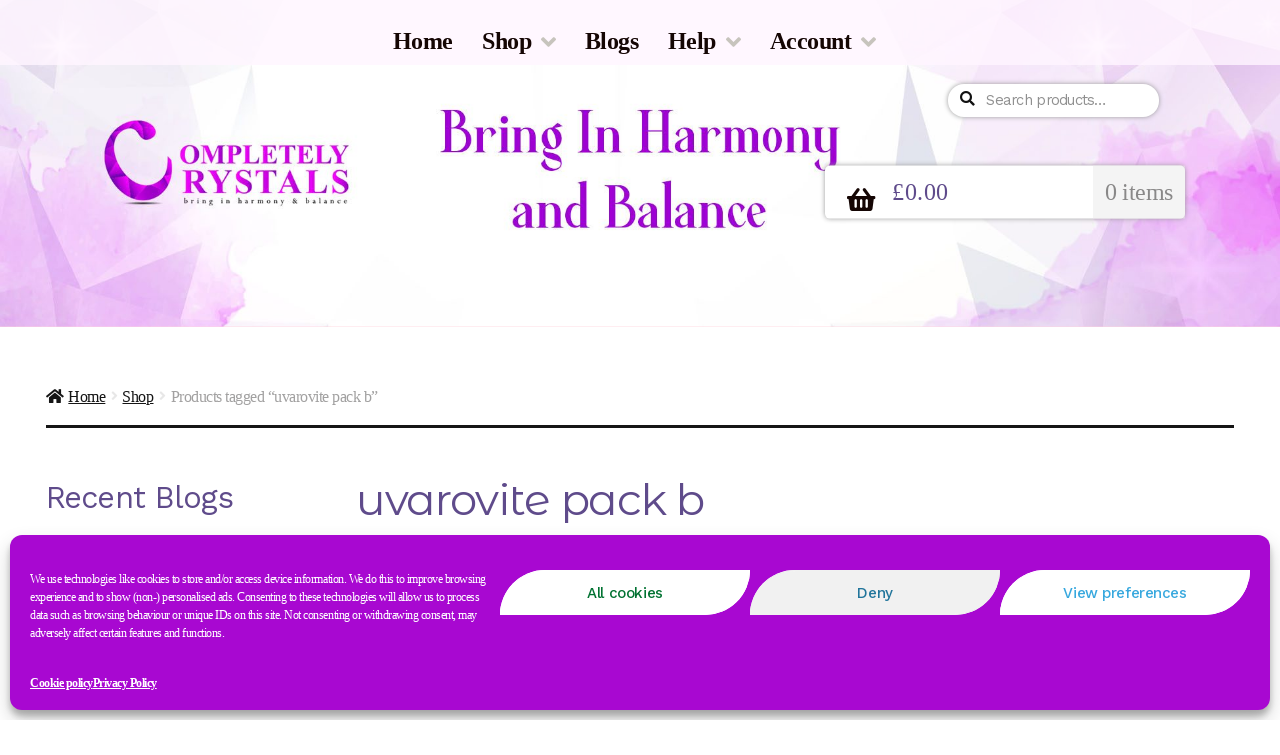

--- FILE ---
content_type: text/html; charset=UTF-8
request_url: https://completelycrystals.uk/product-tag/uvarovite-pack-b/
body_size: 44311
content:
<!doctype html>
<html lang="en-GB">
<head>
<meta charset="UTF-8">
<meta name="viewport" content="width=device-width, initial-scale=1">
<link rel="profile" href="http://gmpg.org/xfn/11">
<link rel="pingback" href="https://completelycrystals.uk/xmlrpc.php">

<meta name='robots' content='index, follow, max-image-preview:large, max-snippet:-1, max-video-preview:-1' />

	<!-- This site is optimized with the Yoast SEO plugin v26.6 - https://yoast.com/wordpress/plugins/seo/ -->
	<title>uvarovite pack b Archives - Completely Crystals Limited</title>
	<link rel="canonical" href="https://completelycrystals.uk/product-tag/uvarovite-pack-b/" />
	<meta property="og:locale" content="en_GB" />
	<meta property="og:type" content="article" />
	<meta property="og:title" content="uvarovite pack b Archives - Completely Crystals Limited" />
	<meta property="og:url" content="https://completelycrystals.uk/product-tag/uvarovite-pack-b/" />
	<meta property="og:site_name" content="Completely Crystals Limited" />
	<meta name="twitter:card" content="summary_large_image" />
	<meta name="twitter:site" content="@CompCry" />
	<script type="application/ld+json" class="yoast-schema-graph">{"@context":"https://schema.org","@graph":[{"@type":"CollectionPage","@id":"https://completelycrystals.uk/product-tag/uvarovite-pack-b/","url":"https://completelycrystals.uk/product-tag/uvarovite-pack-b/","name":"uvarovite pack b Archives - Completely Crystals Limited","isPartOf":{"@id":"https://completelycrystals.uk/#website"},"breadcrumb":{"@id":"https://completelycrystals.uk/product-tag/uvarovite-pack-b/#breadcrumb"},"inLanguage":"en-GB"},{"@type":"BreadcrumbList","@id":"https://completelycrystals.uk/product-tag/uvarovite-pack-b/#breadcrumb","itemListElement":[{"@type":"ListItem","position":1,"name":"Home","item":"https://completelycrystals.uk/"},{"@type":"ListItem","position":2,"name":"uvarovite pack b"}]},{"@type":"WebSite","@id":"https://completelycrystals.uk/#website","url":"https://completelycrystals.uk/","name":"Completely Crystals Limited","description":"Bring in Harmony and Balance","publisher":{"@id":"https://completelycrystals.uk/#organization"},"potentialAction":[{"@type":"SearchAction","target":{"@type":"EntryPoint","urlTemplate":"https://completelycrystals.uk/?s={search_term_string}"},"query-input":{"@type":"PropertyValueSpecification","valueRequired":true,"valueName":"search_term_string"}}],"inLanguage":"en-GB"},{"@type":"Organization","@id":"https://completelycrystals.uk/#organization","name":"Completely Crystals Limited","url":"https://completelycrystals.uk/","logo":{"@type":"ImageObject","inLanguage":"en-GB","@id":"https://completelycrystals.uk/#/schema/logo/image/","url":"https://completelycrystals.uk/wp-content/uploads/2022/05/File-one-cropped-400x-.jpg","contentUrl":"https://completelycrystals.uk/wp-content/uploads/2022/05/File-one-cropped-400x-.jpg","width":974,"height":363,"caption":"Completely Crystals Limited"},"image":{"@id":"https://completelycrystals.uk/#/schema/logo/image/"},"sameAs":["https://x.com/CompCry","https://www.instagram.com/completelycrystals/","https://www.linkedin.com/company/19693680/","https://www.tumblr.com/blog/view/completely-crystals-ltd","https://www.youtube.com/channel/UCVMIMeUlBHdDanrnQfAX5OA"]}]}</script>
	<!-- / Yoast SEO plugin. -->


<link rel='dns-prefetch' href='//www.google.com' />
<link rel='dns-prefetch' href='//fonts.googleapis.com' />
<link rel="alternate" type="application/rss+xml" title="Completely Crystals Limited &raquo; Feed" href="https://completelycrystals.uk/feed/" />
<link rel="alternate" type="application/rss+xml" title="Completely Crystals Limited &raquo; Comments Feed" href="https://completelycrystals.uk/comments/feed/" />
<link rel="alternate" type="application/rss+xml" title="Completely Crystals Limited &raquo; uvarovite pack b Tag Feed" href="https://completelycrystals.uk/product-tag/uvarovite-pack-b/feed/" />
<style id='wp-img-auto-sizes-contain-inline-css'>
img:is([sizes=auto i],[sizes^="auto," i]){contain-intrinsic-size:3000px 1500px}
/*# sourceURL=wp-img-auto-sizes-contain-inline-css */
</style>
<link rel='stylesheet' id='pt-cv-public-style-css' href='https://completelycrystals.uk/wp-content/plugins/content-views-query-and-display-post-page/public/assets/css/cv.css?ver=4.2.1' media='all' />
<style id='wp-emoji-styles-inline-css'>

	img.wp-smiley, img.emoji {
		display: inline !important;
		border: none !important;
		box-shadow: none !important;
		height: 1em !important;
		width: 1em !important;
		margin: 0 0.07em !important;
		vertical-align: -0.1em !important;
		background: none !important;
		padding: 0 !important;
	}
/*# sourceURL=wp-emoji-styles-inline-css */
</style>
<link rel='stylesheet' id='wp-block-library-css' href='https://completelycrystals.uk/wp-includes/css/dist/block-library/style.min.css?ver=6.9' media='all' />
<style id='wp-block-archives-inline-css'>
.wp-block-archives{box-sizing:border-box}.wp-block-archives-dropdown label{display:block}
/*# sourceURL=https://completelycrystals.uk/wp-includes/blocks/archives/style.min.css */
</style>
<style id='wp-block-button-inline-css'>
.wp-block-button__link{align-content:center;box-sizing:border-box;cursor:pointer;display:inline-block;height:100%;text-align:center;word-break:break-word}.wp-block-button__link.aligncenter{text-align:center}.wp-block-button__link.alignright{text-align:right}:where(.wp-block-button__link){border-radius:9999px;box-shadow:none;padding:calc(.667em + 2px) calc(1.333em + 2px);text-decoration:none}.wp-block-button[style*=text-decoration] .wp-block-button__link{text-decoration:inherit}.wp-block-buttons>.wp-block-button.has-custom-width{max-width:none}.wp-block-buttons>.wp-block-button.has-custom-width .wp-block-button__link{width:100%}.wp-block-buttons>.wp-block-button.has-custom-font-size .wp-block-button__link{font-size:inherit}.wp-block-buttons>.wp-block-button.wp-block-button__width-25{width:calc(25% - var(--wp--style--block-gap, .5em)*.75)}.wp-block-buttons>.wp-block-button.wp-block-button__width-50{width:calc(50% - var(--wp--style--block-gap, .5em)*.5)}.wp-block-buttons>.wp-block-button.wp-block-button__width-75{width:calc(75% - var(--wp--style--block-gap, .5em)*.25)}.wp-block-buttons>.wp-block-button.wp-block-button__width-100{flex-basis:100%;width:100%}.wp-block-buttons.is-vertical>.wp-block-button.wp-block-button__width-25{width:25%}.wp-block-buttons.is-vertical>.wp-block-button.wp-block-button__width-50{width:50%}.wp-block-buttons.is-vertical>.wp-block-button.wp-block-button__width-75{width:75%}.wp-block-button.is-style-squared,.wp-block-button__link.wp-block-button.is-style-squared{border-radius:0}.wp-block-button.no-border-radius,.wp-block-button__link.no-border-radius{border-radius:0!important}:root :where(.wp-block-button .wp-block-button__link.is-style-outline),:root :where(.wp-block-button.is-style-outline>.wp-block-button__link){border:2px solid;padding:.667em 1.333em}:root :where(.wp-block-button .wp-block-button__link.is-style-outline:not(.has-text-color)),:root :where(.wp-block-button.is-style-outline>.wp-block-button__link:not(.has-text-color)){color:currentColor}:root :where(.wp-block-button .wp-block-button__link.is-style-outline:not(.has-background)),:root :where(.wp-block-button.is-style-outline>.wp-block-button__link:not(.has-background)){background-color:initial;background-image:none}
/*# sourceURL=https://completelycrystals.uk/wp-includes/blocks/button/style.min.css */
</style>
<style id='wp-block-categories-inline-css'>
.wp-block-categories{box-sizing:border-box}.wp-block-categories.alignleft{margin-right:2em}.wp-block-categories.alignright{margin-left:2em}.wp-block-categories.wp-block-categories-dropdown.aligncenter{text-align:center}.wp-block-categories .wp-block-categories__label{display:block;width:100%}
/*# sourceURL=https://completelycrystals.uk/wp-includes/blocks/categories/style.min.css */
</style>
<style id='wp-block-heading-inline-css'>
h1:where(.wp-block-heading).has-background,h2:where(.wp-block-heading).has-background,h3:where(.wp-block-heading).has-background,h4:where(.wp-block-heading).has-background,h5:where(.wp-block-heading).has-background,h6:where(.wp-block-heading).has-background{padding:1.25em 2.375em}h1.has-text-align-left[style*=writing-mode]:where([style*=vertical-lr]),h1.has-text-align-right[style*=writing-mode]:where([style*=vertical-rl]),h2.has-text-align-left[style*=writing-mode]:where([style*=vertical-lr]),h2.has-text-align-right[style*=writing-mode]:where([style*=vertical-rl]),h3.has-text-align-left[style*=writing-mode]:where([style*=vertical-lr]),h3.has-text-align-right[style*=writing-mode]:where([style*=vertical-rl]),h4.has-text-align-left[style*=writing-mode]:where([style*=vertical-lr]),h4.has-text-align-right[style*=writing-mode]:where([style*=vertical-rl]),h5.has-text-align-left[style*=writing-mode]:where([style*=vertical-lr]),h5.has-text-align-right[style*=writing-mode]:where([style*=vertical-rl]),h6.has-text-align-left[style*=writing-mode]:where([style*=vertical-lr]),h6.has-text-align-right[style*=writing-mode]:where([style*=vertical-rl]){rotate:180deg}
/*# sourceURL=https://completelycrystals.uk/wp-includes/blocks/heading/style.min.css */
</style>
<style id='wp-block-image-inline-css'>
.wp-block-image>a,.wp-block-image>figure>a{display:inline-block}.wp-block-image img{box-sizing:border-box;height:auto;max-width:100%;vertical-align:bottom}@media not (prefers-reduced-motion){.wp-block-image img.hide{visibility:hidden}.wp-block-image img.show{animation:show-content-image .4s}}.wp-block-image[style*=border-radius] img,.wp-block-image[style*=border-radius]>a{border-radius:inherit}.wp-block-image.has-custom-border img{box-sizing:border-box}.wp-block-image.aligncenter{text-align:center}.wp-block-image.alignfull>a,.wp-block-image.alignwide>a{width:100%}.wp-block-image.alignfull img,.wp-block-image.alignwide img{height:auto;width:100%}.wp-block-image .aligncenter,.wp-block-image .alignleft,.wp-block-image .alignright,.wp-block-image.aligncenter,.wp-block-image.alignleft,.wp-block-image.alignright{display:table}.wp-block-image .aligncenter>figcaption,.wp-block-image .alignleft>figcaption,.wp-block-image .alignright>figcaption,.wp-block-image.aligncenter>figcaption,.wp-block-image.alignleft>figcaption,.wp-block-image.alignright>figcaption{caption-side:bottom;display:table-caption}.wp-block-image .alignleft{float:left;margin:.5em 1em .5em 0}.wp-block-image .alignright{float:right;margin:.5em 0 .5em 1em}.wp-block-image .aligncenter{margin-left:auto;margin-right:auto}.wp-block-image :where(figcaption){margin-bottom:1em;margin-top:.5em}.wp-block-image.is-style-circle-mask img{border-radius:9999px}@supports ((-webkit-mask-image:none) or (mask-image:none)) or (-webkit-mask-image:none){.wp-block-image.is-style-circle-mask img{border-radius:0;-webkit-mask-image:url('data:image/svg+xml;utf8,<svg viewBox="0 0 100 100" xmlns="http://www.w3.org/2000/svg"><circle cx="50" cy="50" r="50"/></svg>');mask-image:url('data:image/svg+xml;utf8,<svg viewBox="0 0 100 100" xmlns="http://www.w3.org/2000/svg"><circle cx="50" cy="50" r="50"/></svg>');mask-mode:alpha;-webkit-mask-position:center;mask-position:center;-webkit-mask-repeat:no-repeat;mask-repeat:no-repeat;-webkit-mask-size:contain;mask-size:contain}}:root :where(.wp-block-image.is-style-rounded img,.wp-block-image .is-style-rounded img){border-radius:9999px}.wp-block-image figure{margin:0}.wp-lightbox-container{display:flex;flex-direction:column;position:relative}.wp-lightbox-container img{cursor:zoom-in}.wp-lightbox-container img:hover+button{opacity:1}.wp-lightbox-container button{align-items:center;backdrop-filter:blur(16px) saturate(180%);background-color:#5a5a5a40;border:none;border-radius:4px;cursor:zoom-in;display:flex;height:20px;justify-content:center;opacity:0;padding:0;position:absolute;right:16px;text-align:center;top:16px;width:20px;z-index:100}@media not (prefers-reduced-motion){.wp-lightbox-container button{transition:opacity .2s ease}}.wp-lightbox-container button:focus-visible{outline:3px auto #5a5a5a40;outline:3px auto -webkit-focus-ring-color;outline-offset:3px}.wp-lightbox-container button:hover{cursor:pointer;opacity:1}.wp-lightbox-container button:focus{opacity:1}.wp-lightbox-container button:focus,.wp-lightbox-container button:hover,.wp-lightbox-container button:not(:hover):not(:active):not(.has-background){background-color:#5a5a5a40;border:none}.wp-lightbox-overlay{box-sizing:border-box;cursor:zoom-out;height:100vh;left:0;overflow:hidden;position:fixed;top:0;visibility:hidden;width:100%;z-index:100000}.wp-lightbox-overlay .close-button{align-items:center;cursor:pointer;display:flex;justify-content:center;min-height:40px;min-width:40px;padding:0;position:absolute;right:calc(env(safe-area-inset-right) + 16px);top:calc(env(safe-area-inset-top) + 16px);z-index:5000000}.wp-lightbox-overlay .close-button:focus,.wp-lightbox-overlay .close-button:hover,.wp-lightbox-overlay .close-button:not(:hover):not(:active):not(.has-background){background:none;border:none}.wp-lightbox-overlay .lightbox-image-container{height:var(--wp--lightbox-container-height);left:50%;overflow:hidden;position:absolute;top:50%;transform:translate(-50%,-50%);transform-origin:top left;width:var(--wp--lightbox-container-width);z-index:9999999999}.wp-lightbox-overlay .wp-block-image{align-items:center;box-sizing:border-box;display:flex;height:100%;justify-content:center;margin:0;position:relative;transform-origin:0 0;width:100%;z-index:3000000}.wp-lightbox-overlay .wp-block-image img{height:var(--wp--lightbox-image-height);min-height:var(--wp--lightbox-image-height);min-width:var(--wp--lightbox-image-width);width:var(--wp--lightbox-image-width)}.wp-lightbox-overlay .wp-block-image figcaption{display:none}.wp-lightbox-overlay button{background:none;border:none}.wp-lightbox-overlay .scrim{background-color:#fff;height:100%;opacity:.9;position:absolute;width:100%;z-index:2000000}.wp-lightbox-overlay.active{visibility:visible}@media not (prefers-reduced-motion){.wp-lightbox-overlay.active{animation:turn-on-visibility .25s both}.wp-lightbox-overlay.active img{animation:turn-on-visibility .35s both}.wp-lightbox-overlay.show-closing-animation:not(.active){animation:turn-off-visibility .35s both}.wp-lightbox-overlay.show-closing-animation:not(.active) img{animation:turn-off-visibility .25s both}.wp-lightbox-overlay.zoom.active{animation:none;opacity:1;visibility:visible}.wp-lightbox-overlay.zoom.active .lightbox-image-container{animation:lightbox-zoom-in .4s}.wp-lightbox-overlay.zoom.active .lightbox-image-container img{animation:none}.wp-lightbox-overlay.zoom.active .scrim{animation:turn-on-visibility .4s forwards}.wp-lightbox-overlay.zoom.show-closing-animation:not(.active){animation:none}.wp-lightbox-overlay.zoom.show-closing-animation:not(.active) .lightbox-image-container{animation:lightbox-zoom-out .4s}.wp-lightbox-overlay.zoom.show-closing-animation:not(.active) .lightbox-image-container img{animation:none}.wp-lightbox-overlay.zoom.show-closing-animation:not(.active) .scrim{animation:turn-off-visibility .4s forwards}}@keyframes show-content-image{0%{visibility:hidden}99%{visibility:hidden}to{visibility:visible}}@keyframes turn-on-visibility{0%{opacity:0}to{opacity:1}}@keyframes turn-off-visibility{0%{opacity:1;visibility:visible}99%{opacity:0;visibility:visible}to{opacity:0;visibility:hidden}}@keyframes lightbox-zoom-in{0%{transform:translate(calc((-100vw + var(--wp--lightbox-scrollbar-width))/2 + var(--wp--lightbox-initial-left-position)),calc(-50vh + var(--wp--lightbox-initial-top-position))) scale(var(--wp--lightbox-scale))}to{transform:translate(-50%,-50%) scale(1)}}@keyframes lightbox-zoom-out{0%{transform:translate(-50%,-50%) scale(1);visibility:visible}99%{visibility:visible}to{transform:translate(calc((-100vw + var(--wp--lightbox-scrollbar-width))/2 + var(--wp--lightbox-initial-left-position)),calc(-50vh + var(--wp--lightbox-initial-top-position))) scale(var(--wp--lightbox-scale));visibility:hidden}}
/*# sourceURL=https://completelycrystals.uk/wp-includes/blocks/image/style.min.css */
</style>
<style id='wp-block-image-theme-inline-css'>
:root :where(.wp-block-image figcaption){color:#555;font-size:13px;text-align:center}.is-dark-theme :root :where(.wp-block-image figcaption){color:#ffffffa6}.wp-block-image{margin:0 0 1em}
/*# sourceURL=https://completelycrystals.uk/wp-includes/blocks/image/theme.min.css */
</style>
<style id='wp-block-latest-posts-inline-css'>
.wp-block-latest-posts{box-sizing:border-box}.wp-block-latest-posts.alignleft{margin-right:2em}.wp-block-latest-posts.alignright{margin-left:2em}.wp-block-latest-posts.wp-block-latest-posts__list{list-style:none}.wp-block-latest-posts.wp-block-latest-posts__list li{clear:both;overflow-wrap:break-word}.wp-block-latest-posts.is-grid{display:flex;flex-wrap:wrap}.wp-block-latest-posts.is-grid li{margin:0 1.25em 1.25em 0;width:100%}@media (min-width:600px){.wp-block-latest-posts.columns-2 li{width:calc(50% - .625em)}.wp-block-latest-posts.columns-2 li:nth-child(2n){margin-right:0}.wp-block-latest-posts.columns-3 li{width:calc(33.33333% - .83333em)}.wp-block-latest-posts.columns-3 li:nth-child(3n){margin-right:0}.wp-block-latest-posts.columns-4 li{width:calc(25% - .9375em)}.wp-block-latest-posts.columns-4 li:nth-child(4n){margin-right:0}.wp-block-latest-posts.columns-5 li{width:calc(20% - 1em)}.wp-block-latest-posts.columns-5 li:nth-child(5n){margin-right:0}.wp-block-latest-posts.columns-6 li{width:calc(16.66667% - 1.04167em)}.wp-block-latest-posts.columns-6 li:nth-child(6n){margin-right:0}}:root :where(.wp-block-latest-posts.is-grid){padding:0}:root :where(.wp-block-latest-posts.wp-block-latest-posts__list){padding-left:0}.wp-block-latest-posts__post-author,.wp-block-latest-posts__post-date{display:block;font-size:.8125em}.wp-block-latest-posts__post-excerpt,.wp-block-latest-posts__post-full-content{margin-bottom:1em;margin-top:.5em}.wp-block-latest-posts__featured-image a{display:inline-block}.wp-block-latest-posts__featured-image img{height:auto;max-width:100%;width:auto}.wp-block-latest-posts__featured-image.alignleft{float:left;margin-right:1em}.wp-block-latest-posts__featured-image.alignright{float:right;margin-left:1em}.wp-block-latest-posts__featured-image.aligncenter{margin-bottom:1em;text-align:center}
/*# sourceURL=https://completelycrystals.uk/wp-includes/blocks/latest-posts/style.min.css */
</style>
<style id='wp-block-list-inline-css'>
ol,ul{box-sizing:border-box}:root :where(.wp-block-list.has-background){padding:1.25em 2.375em}
/*# sourceURL=https://completelycrystals.uk/wp-includes/blocks/list/style.min.css */
</style>
<style id='wp-block-buttons-inline-css'>
.wp-block-buttons{box-sizing:border-box}.wp-block-buttons.is-vertical{flex-direction:column}.wp-block-buttons.is-vertical>.wp-block-button:last-child{margin-bottom:0}.wp-block-buttons>.wp-block-button{display:inline-block;margin:0}.wp-block-buttons.is-content-justification-left{justify-content:flex-start}.wp-block-buttons.is-content-justification-left.is-vertical{align-items:flex-start}.wp-block-buttons.is-content-justification-center{justify-content:center}.wp-block-buttons.is-content-justification-center.is-vertical{align-items:center}.wp-block-buttons.is-content-justification-right{justify-content:flex-end}.wp-block-buttons.is-content-justification-right.is-vertical{align-items:flex-end}.wp-block-buttons.is-content-justification-space-between{justify-content:space-between}.wp-block-buttons.aligncenter{text-align:center}.wp-block-buttons:not(.is-content-justification-space-between,.is-content-justification-right,.is-content-justification-left,.is-content-justification-center) .wp-block-button.aligncenter{margin-left:auto;margin-right:auto;width:100%}.wp-block-buttons[style*=text-decoration] .wp-block-button,.wp-block-buttons[style*=text-decoration] .wp-block-button__link{text-decoration:inherit}.wp-block-buttons.has-custom-font-size .wp-block-button__link{font-size:inherit}.wp-block-buttons .wp-block-button__link{width:100%}.wp-block-button.aligncenter{text-align:center}
/*# sourceURL=https://completelycrystals.uk/wp-includes/blocks/buttons/style.min.css */
</style>
<style id='wp-block-search-inline-css'>
.wp-block-search__button{margin-left:10px;word-break:normal}.wp-block-search__button.has-icon{line-height:0}.wp-block-search__button svg{height:1.25em;min-height:24px;min-width:24px;width:1.25em;fill:currentColor;vertical-align:text-bottom}:where(.wp-block-search__button){border:1px solid #ccc;padding:6px 10px}.wp-block-search__inside-wrapper{display:flex;flex:auto;flex-wrap:nowrap;max-width:100%}.wp-block-search__label{width:100%}.wp-block-search.wp-block-search__button-only .wp-block-search__button{box-sizing:border-box;display:flex;flex-shrink:0;justify-content:center;margin-left:0;max-width:100%}.wp-block-search.wp-block-search__button-only .wp-block-search__inside-wrapper{min-width:0!important;transition-property:width}.wp-block-search.wp-block-search__button-only .wp-block-search__input{flex-basis:100%;transition-duration:.3s}.wp-block-search.wp-block-search__button-only.wp-block-search__searchfield-hidden,.wp-block-search.wp-block-search__button-only.wp-block-search__searchfield-hidden .wp-block-search__inside-wrapper{overflow:hidden}.wp-block-search.wp-block-search__button-only.wp-block-search__searchfield-hidden .wp-block-search__input{border-left-width:0!important;border-right-width:0!important;flex-basis:0;flex-grow:0;margin:0;min-width:0!important;padding-left:0!important;padding-right:0!important;width:0!important}:where(.wp-block-search__input){appearance:none;border:1px solid #949494;flex-grow:1;font-family:inherit;font-size:inherit;font-style:inherit;font-weight:inherit;letter-spacing:inherit;line-height:inherit;margin-left:0;margin-right:0;min-width:3rem;padding:8px;text-decoration:unset!important;text-transform:inherit}:where(.wp-block-search__button-inside .wp-block-search__inside-wrapper){background-color:#fff;border:1px solid #949494;box-sizing:border-box;padding:4px}:where(.wp-block-search__button-inside .wp-block-search__inside-wrapper) .wp-block-search__input{border:none;border-radius:0;padding:0 4px}:where(.wp-block-search__button-inside .wp-block-search__inside-wrapper) .wp-block-search__input:focus{outline:none}:where(.wp-block-search__button-inside .wp-block-search__inside-wrapper) :where(.wp-block-search__button){padding:4px 8px}.wp-block-search.aligncenter .wp-block-search__inside-wrapper{margin:auto}.wp-block[data-align=right] .wp-block-search.wp-block-search__button-only .wp-block-search__inside-wrapper{float:right}
/*# sourceURL=https://completelycrystals.uk/wp-includes/blocks/search/style.min.css */
</style>
<style id='wp-block-search-theme-inline-css'>
.wp-block-search .wp-block-search__label{font-weight:700}.wp-block-search__button{border:1px solid #ccc;padding:.375em .625em}
/*# sourceURL=https://completelycrystals.uk/wp-includes/blocks/search/theme.min.css */
</style>
<style id='wp-block-paragraph-inline-css'>
.is-small-text{font-size:.875em}.is-regular-text{font-size:1em}.is-large-text{font-size:2.25em}.is-larger-text{font-size:3em}.has-drop-cap:not(:focus):first-letter{float:left;font-size:8.4em;font-style:normal;font-weight:100;line-height:.68;margin:.05em .1em 0 0;text-transform:uppercase}body.rtl .has-drop-cap:not(:focus):first-letter{float:none;margin-left:.1em}p.has-drop-cap.has-background{overflow:hidden}:root :where(p.has-background){padding:1.25em 2.375em}:where(p.has-text-color:not(.has-link-color)) a{color:inherit}p.has-text-align-left[style*="writing-mode:vertical-lr"],p.has-text-align-right[style*="writing-mode:vertical-rl"]{rotate:180deg}
/*# sourceURL=https://completelycrystals.uk/wp-includes/blocks/paragraph/style.min.css */
</style>
<style id='wp-block-social-links-inline-css'>
.wp-block-social-links{background:none;box-sizing:border-box;margin-left:0;padding-left:0;padding-right:0;text-indent:0}.wp-block-social-links .wp-social-link a,.wp-block-social-links .wp-social-link a:hover{border-bottom:0;box-shadow:none;text-decoration:none}.wp-block-social-links .wp-social-link svg{height:1em;width:1em}.wp-block-social-links .wp-social-link span:not(.screen-reader-text){font-size:.65em;margin-left:.5em;margin-right:.5em}.wp-block-social-links.has-small-icon-size{font-size:16px}.wp-block-social-links,.wp-block-social-links.has-normal-icon-size{font-size:24px}.wp-block-social-links.has-large-icon-size{font-size:36px}.wp-block-social-links.has-huge-icon-size{font-size:48px}.wp-block-social-links.aligncenter{display:flex;justify-content:center}.wp-block-social-links.alignright{justify-content:flex-end}.wp-block-social-link{border-radius:9999px;display:block}@media not (prefers-reduced-motion){.wp-block-social-link{transition:transform .1s ease}}.wp-block-social-link{height:auto}.wp-block-social-link a{align-items:center;display:flex;line-height:0}.wp-block-social-link:hover{transform:scale(1.1)}.wp-block-social-links .wp-block-social-link.wp-social-link{display:inline-block;margin:0;padding:0}.wp-block-social-links .wp-block-social-link.wp-social-link .wp-block-social-link-anchor,.wp-block-social-links .wp-block-social-link.wp-social-link .wp-block-social-link-anchor svg,.wp-block-social-links .wp-block-social-link.wp-social-link .wp-block-social-link-anchor:active,.wp-block-social-links .wp-block-social-link.wp-social-link .wp-block-social-link-anchor:hover,.wp-block-social-links .wp-block-social-link.wp-social-link .wp-block-social-link-anchor:visited{color:currentColor;fill:currentColor}:where(.wp-block-social-links:not(.is-style-logos-only)) .wp-social-link{background-color:#f0f0f0;color:#444}:where(.wp-block-social-links:not(.is-style-logos-only)) .wp-social-link-amazon{background-color:#f90;color:#fff}:where(.wp-block-social-links:not(.is-style-logos-only)) .wp-social-link-bandcamp{background-color:#1ea0c3;color:#fff}:where(.wp-block-social-links:not(.is-style-logos-only)) .wp-social-link-behance{background-color:#0757fe;color:#fff}:where(.wp-block-social-links:not(.is-style-logos-only)) .wp-social-link-bluesky{background-color:#0a7aff;color:#fff}:where(.wp-block-social-links:not(.is-style-logos-only)) .wp-social-link-codepen{background-color:#1e1f26;color:#fff}:where(.wp-block-social-links:not(.is-style-logos-only)) .wp-social-link-deviantart{background-color:#02e49b;color:#fff}:where(.wp-block-social-links:not(.is-style-logos-only)) .wp-social-link-discord{background-color:#5865f2;color:#fff}:where(.wp-block-social-links:not(.is-style-logos-only)) .wp-social-link-dribbble{background-color:#e94c89;color:#fff}:where(.wp-block-social-links:not(.is-style-logos-only)) .wp-social-link-dropbox{background-color:#4280ff;color:#fff}:where(.wp-block-social-links:not(.is-style-logos-only)) .wp-social-link-etsy{background-color:#f45800;color:#fff}:where(.wp-block-social-links:not(.is-style-logos-only)) .wp-social-link-facebook{background-color:#0866ff;color:#fff}:where(.wp-block-social-links:not(.is-style-logos-only)) .wp-social-link-fivehundredpx{background-color:#000;color:#fff}:where(.wp-block-social-links:not(.is-style-logos-only)) .wp-social-link-flickr{background-color:#0461dd;color:#fff}:where(.wp-block-social-links:not(.is-style-logos-only)) .wp-social-link-foursquare{background-color:#e65678;color:#fff}:where(.wp-block-social-links:not(.is-style-logos-only)) .wp-social-link-github{background-color:#24292d;color:#fff}:where(.wp-block-social-links:not(.is-style-logos-only)) .wp-social-link-goodreads{background-color:#eceadd;color:#382110}:where(.wp-block-social-links:not(.is-style-logos-only)) .wp-social-link-google{background-color:#ea4434;color:#fff}:where(.wp-block-social-links:not(.is-style-logos-only)) .wp-social-link-gravatar{background-color:#1d4fc4;color:#fff}:where(.wp-block-social-links:not(.is-style-logos-only)) .wp-social-link-instagram{background-color:#f00075;color:#fff}:where(.wp-block-social-links:not(.is-style-logos-only)) .wp-social-link-lastfm{background-color:#e21b24;color:#fff}:where(.wp-block-social-links:not(.is-style-logos-only)) .wp-social-link-linkedin{background-color:#0d66c2;color:#fff}:where(.wp-block-social-links:not(.is-style-logos-only)) .wp-social-link-mastodon{background-color:#3288d4;color:#fff}:where(.wp-block-social-links:not(.is-style-logos-only)) .wp-social-link-medium{background-color:#000;color:#fff}:where(.wp-block-social-links:not(.is-style-logos-only)) .wp-social-link-meetup{background-color:#f6405f;color:#fff}:where(.wp-block-social-links:not(.is-style-logos-only)) .wp-social-link-patreon{background-color:#000;color:#fff}:where(.wp-block-social-links:not(.is-style-logos-only)) .wp-social-link-pinterest{background-color:#e60122;color:#fff}:where(.wp-block-social-links:not(.is-style-logos-only)) .wp-social-link-pocket{background-color:#ef4155;color:#fff}:where(.wp-block-social-links:not(.is-style-logos-only)) .wp-social-link-reddit{background-color:#ff4500;color:#fff}:where(.wp-block-social-links:not(.is-style-logos-only)) .wp-social-link-skype{background-color:#0478d7;color:#fff}:where(.wp-block-social-links:not(.is-style-logos-only)) .wp-social-link-snapchat{background-color:#fefc00;color:#fff;stroke:#000}:where(.wp-block-social-links:not(.is-style-logos-only)) .wp-social-link-soundcloud{background-color:#ff5600;color:#fff}:where(.wp-block-social-links:not(.is-style-logos-only)) .wp-social-link-spotify{background-color:#1bd760;color:#fff}:where(.wp-block-social-links:not(.is-style-logos-only)) .wp-social-link-telegram{background-color:#2aabee;color:#fff}:where(.wp-block-social-links:not(.is-style-logos-only)) .wp-social-link-threads{background-color:#000;color:#fff}:where(.wp-block-social-links:not(.is-style-logos-only)) .wp-social-link-tiktok{background-color:#000;color:#fff}:where(.wp-block-social-links:not(.is-style-logos-only)) .wp-social-link-tumblr{background-color:#011835;color:#fff}:where(.wp-block-social-links:not(.is-style-logos-only)) .wp-social-link-twitch{background-color:#6440a4;color:#fff}:where(.wp-block-social-links:not(.is-style-logos-only)) .wp-social-link-twitter{background-color:#1da1f2;color:#fff}:where(.wp-block-social-links:not(.is-style-logos-only)) .wp-social-link-vimeo{background-color:#1eb7ea;color:#fff}:where(.wp-block-social-links:not(.is-style-logos-only)) .wp-social-link-vk{background-color:#4680c2;color:#fff}:where(.wp-block-social-links:not(.is-style-logos-only)) .wp-social-link-wordpress{background-color:#3499cd;color:#fff}:where(.wp-block-social-links:not(.is-style-logos-only)) .wp-social-link-whatsapp{background-color:#25d366;color:#fff}:where(.wp-block-social-links:not(.is-style-logos-only)) .wp-social-link-x{background-color:#000;color:#fff}:where(.wp-block-social-links:not(.is-style-logos-only)) .wp-social-link-yelp{background-color:#d32422;color:#fff}:where(.wp-block-social-links:not(.is-style-logos-only)) .wp-social-link-youtube{background-color:red;color:#fff}:where(.wp-block-social-links.is-style-logos-only) .wp-social-link{background:none}:where(.wp-block-social-links.is-style-logos-only) .wp-social-link svg{height:1.25em;width:1.25em}:where(.wp-block-social-links.is-style-logos-only) .wp-social-link-amazon{color:#f90}:where(.wp-block-social-links.is-style-logos-only) .wp-social-link-bandcamp{color:#1ea0c3}:where(.wp-block-social-links.is-style-logos-only) .wp-social-link-behance{color:#0757fe}:where(.wp-block-social-links.is-style-logos-only) .wp-social-link-bluesky{color:#0a7aff}:where(.wp-block-social-links.is-style-logos-only) .wp-social-link-codepen{color:#1e1f26}:where(.wp-block-social-links.is-style-logos-only) .wp-social-link-deviantart{color:#02e49b}:where(.wp-block-social-links.is-style-logos-only) .wp-social-link-discord{color:#5865f2}:where(.wp-block-social-links.is-style-logos-only) .wp-social-link-dribbble{color:#e94c89}:where(.wp-block-social-links.is-style-logos-only) .wp-social-link-dropbox{color:#4280ff}:where(.wp-block-social-links.is-style-logos-only) .wp-social-link-etsy{color:#f45800}:where(.wp-block-social-links.is-style-logos-only) .wp-social-link-facebook{color:#0866ff}:where(.wp-block-social-links.is-style-logos-only) .wp-social-link-fivehundredpx{color:#000}:where(.wp-block-social-links.is-style-logos-only) .wp-social-link-flickr{color:#0461dd}:where(.wp-block-social-links.is-style-logos-only) .wp-social-link-foursquare{color:#e65678}:where(.wp-block-social-links.is-style-logos-only) .wp-social-link-github{color:#24292d}:where(.wp-block-social-links.is-style-logos-only) .wp-social-link-goodreads{color:#382110}:where(.wp-block-social-links.is-style-logos-only) .wp-social-link-google{color:#ea4434}:where(.wp-block-social-links.is-style-logos-only) .wp-social-link-gravatar{color:#1d4fc4}:where(.wp-block-social-links.is-style-logos-only) .wp-social-link-instagram{color:#f00075}:where(.wp-block-social-links.is-style-logos-only) .wp-social-link-lastfm{color:#e21b24}:where(.wp-block-social-links.is-style-logos-only) .wp-social-link-linkedin{color:#0d66c2}:where(.wp-block-social-links.is-style-logos-only) .wp-social-link-mastodon{color:#3288d4}:where(.wp-block-social-links.is-style-logos-only) .wp-social-link-medium{color:#000}:where(.wp-block-social-links.is-style-logos-only) .wp-social-link-meetup{color:#f6405f}:where(.wp-block-social-links.is-style-logos-only) .wp-social-link-patreon{color:#000}:where(.wp-block-social-links.is-style-logos-only) .wp-social-link-pinterest{color:#e60122}:where(.wp-block-social-links.is-style-logos-only) .wp-social-link-pocket{color:#ef4155}:where(.wp-block-social-links.is-style-logos-only) .wp-social-link-reddit{color:#ff4500}:where(.wp-block-social-links.is-style-logos-only) .wp-social-link-skype{color:#0478d7}:where(.wp-block-social-links.is-style-logos-only) .wp-social-link-snapchat{color:#fff;stroke:#000}:where(.wp-block-social-links.is-style-logos-only) .wp-social-link-soundcloud{color:#ff5600}:where(.wp-block-social-links.is-style-logos-only) .wp-social-link-spotify{color:#1bd760}:where(.wp-block-social-links.is-style-logos-only) .wp-social-link-telegram{color:#2aabee}:where(.wp-block-social-links.is-style-logos-only) .wp-social-link-threads{color:#000}:where(.wp-block-social-links.is-style-logos-only) .wp-social-link-tiktok{color:#000}:where(.wp-block-social-links.is-style-logos-only) .wp-social-link-tumblr{color:#011835}:where(.wp-block-social-links.is-style-logos-only) .wp-social-link-twitch{color:#6440a4}:where(.wp-block-social-links.is-style-logos-only) .wp-social-link-twitter{color:#1da1f2}:where(.wp-block-social-links.is-style-logos-only) .wp-social-link-vimeo{color:#1eb7ea}:where(.wp-block-social-links.is-style-logos-only) .wp-social-link-vk{color:#4680c2}:where(.wp-block-social-links.is-style-logos-only) .wp-social-link-whatsapp{color:#25d366}:where(.wp-block-social-links.is-style-logos-only) .wp-social-link-wordpress{color:#3499cd}:where(.wp-block-social-links.is-style-logos-only) .wp-social-link-x{color:#000}:where(.wp-block-social-links.is-style-logos-only) .wp-social-link-yelp{color:#d32422}:where(.wp-block-social-links.is-style-logos-only) .wp-social-link-youtube{color:red}.wp-block-social-links.is-style-pill-shape .wp-social-link{width:auto}:root :where(.wp-block-social-links .wp-social-link a){padding:.25em}:root :where(.wp-block-social-links.is-style-logos-only .wp-social-link a){padding:0}:root :where(.wp-block-social-links.is-style-pill-shape .wp-social-link a){padding-left:.6666666667em;padding-right:.6666666667em}.wp-block-social-links:not(.has-icon-color):not(.has-icon-background-color) .wp-social-link-snapchat .wp-block-social-link-label{color:#000}
/*# sourceURL=https://completelycrystals.uk/wp-includes/blocks/social-links/style.min.css */
</style>
<link rel='stylesheet' id='wc-blocks-style-css' href='https://completelycrystals.uk/wp-content/plugins/woocommerce/assets/client/blocks/wc-blocks.css?ver=wc-10.4.3' media='all' />
<link rel='stylesheet' id='wc-blocks-style-all-products-css' href='https://completelycrystals.uk/wp-content/plugins/woocommerce/assets/client/blocks/all-products.css?ver=wc-10.4.3' media='all' />
<link rel='stylesheet' id='wc-blocks-style-product-categories-css' href='https://completelycrystals.uk/wp-content/plugins/woocommerce/assets/client/blocks/product-categories.css?ver=wc-10.4.3' media='all' />
<link rel='stylesheet' id='cr-badges-css-css' href='https://completelycrystals.uk/wp-content/plugins/customer-reviews-woocommerce/css/badges.css?ver=5.94.0' media='all' />
<style id='global-styles-inline-css'>
:root{--wp--preset--aspect-ratio--square: 1;--wp--preset--aspect-ratio--4-3: 4/3;--wp--preset--aspect-ratio--3-4: 3/4;--wp--preset--aspect-ratio--3-2: 3/2;--wp--preset--aspect-ratio--2-3: 2/3;--wp--preset--aspect-ratio--16-9: 16/9;--wp--preset--aspect-ratio--9-16: 9/16;--wp--preset--color--black: #000000;--wp--preset--color--cyan-bluish-gray: #abb8c3;--wp--preset--color--white: #ffffff;--wp--preset--color--pale-pink: #f78da7;--wp--preset--color--vivid-red: #cf2e2e;--wp--preset--color--luminous-vivid-orange: #ff6900;--wp--preset--color--luminous-vivid-amber: #fcb900;--wp--preset--color--light-green-cyan: #7bdcb5;--wp--preset--color--vivid-green-cyan: #00d084;--wp--preset--color--pale-cyan-blue: #8ed1fc;--wp--preset--color--vivid-cyan-blue: #0693e3;--wp--preset--color--vivid-purple: #9b51e0;--wp--preset--gradient--vivid-cyan-blue-to-vivid-purple: linear-gradient(135deg,rgb(6,147,227) 0%,rgb(155,81,224) 100%);--wp--preset--gradient--light-green-cyan-to-vivid-green-cyan: linear-gradient(135deg,rgb(122,220,180) 0%,rgb(0,208,130) 100%);--wp--preset--gradient--luminous-vivid-amber-to-luminous-vivid-orange: linear-gradient(135deg,rgb(252,185,0) 0%,rgb(255,105,0) 100%);--wp--preset--gradient--luminous-vivid-orange-to-vivid-red: linear-gradient(135deg,rgb(255,105,0) 0%,rgb(207,46,46) 100%);--wp--preset--gradient--very-light-gray-to-cyan-bluish-gray: linear-gradient(135deg,rgb(238,238,238) 0%,rgb(169,184,195) 100%);--wp--preset--gradient--cool-to-warm-spectrum: linear-gradient(135deg,rgb(74,234,220) 0%,rgb(151,120,209) 20%,rgb(207,42,186) 40%,rgb(238,44,130) 60%,rgb(251,105,98) 80%,rgb(254,248,76) 100%);--wp--preset--gradient--blush-light-purple: linear-gradient(135deg,rgb(255,206,236) 0%,rgb(152,150,240) 100%);--wp--preset--gradient--blush-bordeaux: linear-gradient(135deg,rgb(254,205,165) 0%,rgb(254,45,45) 50%,rgb(107,0,62) 100%);--wp--preset--gradient--luminous-dusk: linear-gradient(135deg,rgb(255,203,112) 0%,rgb(199,81,192) 50%,rgb(65,88,208) 100%);--wp--preset--gradient--pale-ocean: linear-gradient(135deg,rgb(255,245,203) 0%,rgb(182,227,212) 50%,rgb(51,167,181) 100%);--wp--preset--gradient--electric-grass: linear-gradient(135deg,rgb(202,248,128) 0%,rgb(113,206,126) 100%);--wp--preset--gradient--midnight: linear-gradient(135deg,rgb(2,3,129) 0%,rgb(40,116,252) 100%);--wp--preset--font-size--small: 14px;--wp--preset--font-size--medium: 23px;--wp--preset--font-size--large: 26px;--wp--preset--font-size--x-large: 42px;--wp--preset--font-size--normal: 16px;--wp--preset--font-size--huge: 37px;--wp--preset--spacing--20: 0.44rem;--wp--preset--spacing--30: 0.67rem;--wp--preset--spacing--40: 1rem;--wp--preset--spacing--50: 1.5rem;--wp--preset--spacing--60: 2.25rem;--wp--preset--spacing--70: 3.38rem;--wp--preset--spacing--80: 5.06rem;--wp--preset--shadow--natural: 6px 6px 9px rgba(0, 0, 0, 0.2);--wp--preset--shadow--deep: 12px 12px 50px rgba(0, 0, 0, 0.4);--wp--preset--shadow--sharp: 6px 6px 0px rgba(0, 0, 0, 0.2);--wp--preset--shadow--outlined: 6px 6px 0px -3px rgb(255, 255, 255), 6px 6px rgb(0, 0, 0);--wp--preset--shadow--crisp: 6px 6px 0px rgb(0, 0, 0);}:root :where(.is-layout-flow) > :first-child{margin-block-start: 0;}:root :where(.is-layout-flow) > :last-child{margin-block-end: 0;}:root :where(.is-layout-flow) > *{margin-block-start: 24px;margin-block-end: 0;}:root :where(.is-layout-constrained) > :first-child{margin-block-start: 0;}:root :where(.is-layout-constrained) > :last-child{margin-block-end: 0;}:root :where(.is-layout-constrained) > *{margin-block-start: 24px;margin-block-end: 0;}:root :where(.is-layout-flex){gap: 24px;}:root :where(.is-layout-grid){gap: 24px;}body .is-layout-flex{display: flex;}.is-layout-flex{flex-wrap: wrap;align-items: center;}.is-layout-flex > :is(*, div){margin: 0;}body .is-layout-grid{display: grid;}.is-layout-grid > :is(*, div){margin: 0;}.has-black-color{color: var(--wp--preset--color--black) !important;}.has-cyan-bluish-gray-color{color: var(--wp--preset--color--cyan-bluish-gray) !important;}.has-white-color{color: var(--wp--preset--color--white) !important;}.has-pale-pink-color{color: var(--wp--preset--color--pale-pink) !important;}.has-vivid-red-color{color: var(--wp--preset--color--vivid-red) !important;}.has-luminous-vivid-orange-color{color: var(--wp--preset--color--luminous-vivid-orange) !important;}.has-luminous-vivid-amber-color{color: var(--wp--preset--color--luminous-vivid-amber) !important;}.has-light-green-cyan-color{color: var(--wp--preset--color--light-green-cyan) !important;}.has-vivid-green-cyan-color{color: var(--wp--preset--color--vivid-green-cyan) !important;}.has-pale-cyan-blue-color{color: var(--wp--preset--color--pale-cyan-blue) !important;}.has-vivid-cyan-blue-color{color: var(--wp--preset--color--vivid-cyan-blue) !important;}.has-vivid-purple-color{color: var(--wp--preset--color--vivid-purple) !important;}.has-black-background-color{background-color: var(--wp--preset--color--black) !important;}.has-cyan-bluish-gray-background-color{background-color: var(--wp--preset--color--cyan-bluish-gray) !important;}.has-white-background-color{background-color: var(--wp--preset--color--white) !important;}.has-pale-pink-background-color{background-color: var(--wp--preset--color--pale-pink) !important;}.has-vivid-red-background-color{background-color: var(--wp--preset--color--vivid-red) !important;}.has-luminous-vivid-orange-background-color{background-color: var(--wp--preset--color--luminous-vivid-orange) !important;}.has-luminous-vivid-amber-background-color{background-color: var(--wp--preset--color--luminous-vivid-amber) !important;}.has-light-green-cyan-background-color{background-color: var(--wp--preset--color--light-green-cyan) !important;}.has-vivid-green-cyan-background-color{background-color: var(--wp--preset--color--vivid-green-cyan) !important;}.has-pale-cyan-blue-background-color{background-color: var(--wp--preset--color--pale-cyan-blue) !important;}.has-vivid-cyan-blue-background-color{background-color: var(--wp--preset--color--vivid-cyan-blue) !important;}.has-vivid-purple-background-color{background-color: var(--wp--preset--color--vivid-purple) !important;}.has-black-border-color{border-color: var(--wp--preset--color--black) !important;}.has-cyan-bluish-gray-border-color{border-color: var(--wp--preset--color--cyan-bluish-gray) !important;}.has-white-border-color{border-color: var(--wp--preset--color--white) !important;}.has-pale-pink-border-color{border-color: var(--wp--preset--color--pale-pink) !important;}.has-vivid-red-border-color{border-color: var(--wp--preset--color--vivid-red) !important;}.has-luminous-vivid-orange-border-color{border-color: var(--wp--preset--color--luminous-vivid-orange) !important;}.has-luminous-vivid-amber-border-color{border-color: var(--wp--preset--color--luminous-vivid-amber) !important;}.has-light-green-cyan-border-color{border-color: var(--wp--preset--color--light-green-cyan) !important;}.has-vivid-green-cyan-border-color{border-color: var(--wp--preset--color--vivid-green-cyan) !important;}.has-pale-cyan-blue-border-color{border-color: var(--wp--preset--color--pale-cyan-blue) !important;}.has-vivid-cyan-blue-border-color{border-color: var(--wp--preset--color--vivid-cyan-blue) !important;}.has-vivid-purple-border-color{border-color: var(--wp--preset--color--vivid-purple) !important;}.has-vivid-cyan-blue-to-vivid-purple-gradient-background{background: var(--wp--preset--gradient--vivid-cyan-blue-to-vivid-purple) !important;}.has-light-green-cyan-to-vivid-green-cyan-gradient-background{background: var(--wp--preset--gradient--light-green-cyan-to-vivid-green-cyan) !important;}.has-luminous-vivid-amber-to-luminous-vivid-orange-gradient-background{background: var(--wp--preset--gradient--luminous-vivid-amber-to-luminous-vivid-orange) !important;}.has-luminous-vivid-orange-to-vivid-red-gradient-background{background: var(--wp--preset--gradient--luminous-vivid-orange-to-vivid-red) !important;}.has-very-light-gray-to-cyan-bluish-gray-gradient-background{background: var(--wp--preset--gradient--very-light-gray-to-cyan-bluish-gray) !important;}.has-cool-to-warm-spectrum-gradient-background{background: var(--wp--preset--gradient--cool-to-warm-spectrum) !important;}.has-blush-light-purple-gradient-background{background: var(--wp--preset--gradient--blush-light-purple) !important;}.has-blush-bordeaux-gradient-background{background: var(--wp--preset--gradient--blush-bordeaux) !important;}.has-luminous-dusk-gradient-background{background: var(--wp--preset--gradient--luminous-dusk) !important;}.has-pale-ocean-gradient-background{background: var(--wp--preset--gradient--pale-ocean) !important;}.has-electric-grass-gradient-background{background: var(--wp--preset--gradient--electric-grass) !important;}.has-midnight-gradient-background{background: var(--wp--preset--gradient--midnight) !important;}.has-small-font-size{font-size: var(--wp--preset--font-size--small) !important;}.has-medium-font-size{font-size: var(--wp--preset--font-size--medium) !important;}.has-large-font-size{font-size: var(--wp--preset--font-size--large) !important;}.has-x-large-font-size{font-size: var(--wp--preset--font-size--x-large) !important;}
/*# sourceURL=global-styles-inline-css */
</style>
<style id='core-block-supports-inline-css'>
.wp-container-core-buttons-is-layout-03627597{justify-content:center;}
/*# sourceURL=core-block-supports-inline-css */
</style>

<style id='classic-theme-styles-inline-css'>
/*! This file is auto-generated */
.wp-block-button__link{color:#fff;background-color:#32373c;border-radius:9999px;box-shadow:none;text-decoration:none;padding:calc(.667em + 2px) calc(1.333em + 2px);font-size:1.125em}.wp-block-file__button{background:#32373c;color:#fff;text-decoration:none}
/*# sourceURL=/wp-includes/css/classic-themes.min.css */
</style>
<link rel='stylesheet' id='storefront-gutenberg-blocks-css' href='https://completelycrystals.uk/wp-content/themes/storefront/assets/css/base/gutenberg-blocks.css?ver=4.6.2' media='all' />
<style id='storefront-gutenberg-blocks-inline-css'>

				.wp-block-button__link:not(.has-text-color) {
					color: #5f4b8b;
				}

				.wp-block-button__link:not(.has-text-color):hover,
				.wp-block-button__link:not(.has-text-color):focus,
				.wp-block-button__link:not(.has-text-color):active {
					color: #5f4b8b;
				}

				.wp-block-button__link:not(.has-background) {
					background-color: #ffd1dc;
				}

				.wp-block-button__link:not(.has-background):hover,
				.wp-block-button__link:not(.has-background):focus,
				.wp-block-button__link:not(.has-background):active {
					border-color: #e6b8c3;
					background-color: #e6b8c3;
				}

				.wc-block-grid__products .wc-block-grid__product .wp-block-button__link {
					background-color: #ffd1dc;
					border-color: #ffd1dc;
					color: #5f4b8b;
				}

				.wp-block-quote footer,
				.wp-block-quote cite,
				.wp-block-quote__citation {
					color: #5f4b8b;
				}

				.wp-block-pullquote cite,
				.wp-block-pullquote footer,
				.wp-block-pullquote__citation {
					color: #5f4b8b;
				}

				.wp-block-image figcaption {
					color: #5f4b8b;
				}

				.wp-block-separator.is-style-dots::before {
					color: #5f4b8b;
				}

				.wp-block-file a.wp-block-file__button {
					color: #5f4b8b;
					background-color: #ffd1dc;
					border-color: #ffd1dc;
				}

				.wp-block-file a.wp-block-file__button:hover,
				.wp-block-file a.wp-block-file__button:focus,
				.wp-block-file a.wp-block-file__button:active {
					color: #5f4b8b;
					background-color: #e6b8c3;
				}

				.wp-block-code,
				.wp-block-preformatted pre {
					color: #5f4b8b;
				}

				.wp-block-table:not( .has-background ):not( .is-style-stripes ) tbody tr:nth-child(2n) td {
					background-color: #fdfdfd;
				}

				.wp-block-cover .wp-block-cover__inner-container h1:not(.has-text-color),
				.wp-block-cover .wp-block-cover__inner-container h2:not(.has-text-color),
				.wp-block-cover .wp-block-cover__inner-container h3:not(.has-text-color),
				.wp-block-cover .wp-block-cover__inner-container h4:not(.has-text-color),
				.wp-block-cover .wp-block-cover__inner-container h5:not(.has-text-color),
				.wp-block-cover .wp-block-cover__inner-container h6:not(.has-text-color) {
					color: #5f4b8b;
				}

				div.wc-block-components-price-slider__range-input-progress,
				.rtl .wc-block-components-price-slider__range-input-progress {
					--range-color: #019875;
				}

				/* Target only IE11 */
				@media all and (-ms-high-contrast: none), (-ms-high-contrast: active) {
					.wc-block-components-price-slider__range-input-progress {
						background: #019875;
					}
				}

				.wc-block-components-button:not(.is-link) {
					background-color: #019875;
					color: #fcfcfc;
				}

				.wc-block-components-button:not(.is-link):hover,
				.wc-block-components-button:not(.is-link):focus,
				.wc-block-components-button:not(.is-link):active {
					background-color: #007f5c;
					color: #fcfcfc;
				}

				.wc-block-components-button:not(.is-link):disabled {
					background-color: #019875;
					color: #fcfcfc;
				}

				.wc-block-cart__submit-container {
					background-color: #ffffff;
				}

				.wc-block-cart__submit-container::before {
					color: rgba(220,220,220,0.5);
				}

				.wc-block-components-order-summary-item__quantity {
					background-color: #ffffff;
					border-color: #5f4b8b;
					box-shadow: 0 0 0 2px #ffffff;
					color: #5f4b8b;
				}
			
/*# sourceURL=storefront-gutenberg-blocks-inline-css */
</style>
<link rel='stylesheet' id='cr-frontend-css-css' href='https://completelycrystals.uk/wp-content/plugins/customer-reviews-woocommerce/css/frontend.css?ver=5.94.0' media='all' />
<link rel='stylesheet' id='google_business_reviews_rating_wp_css-css' href='https://completelycrystals.uk/wp-content/plugins/g-business-reviews-rating/wp/css/css.css?ver=6.9' media='all' />
<link rel='stylesheet' id='woo-gift-cards-lite-css' href='https://completelycrystals.uk/wp-content/plugins/woo-gift-cards-lite/public/css/woocommerce_gift_cards_lite-public.css?ver=3.2.3' media='all' />
<link rel='stylesheet' id='dashicons-css' href='https://completelycrystals.uk/wp-includes/css/dashicons.min.css?ver=6.9' media='all' />
<link rel='stylesheet' id='thickbox-css' href='https://completelycrystals.uk/wp-includes/js/thickbox/thickbox.css?ver=6.9' media='all' />
<style id='woocommerce-inline-inline-css'>
.woocommerce form .form-row .required { visibility: visible; }
/*# sourceURL=woocommerce-inline-inline-css */
</style>
<link rel='stylesheet' id='cmplz-general-css' href='https://completelycrystals.uk/wp-content/plugins/complianz-gdpr/assets/css/cookieblocker.min.css?ver=1765942382' media='all' />
<link rel='stylesheet' id='woosl-frontend-css' href='https://completelycrystals.uk/wp-content/plugins/wc-save-for-later/assets/css/frontend.css?ver=3.3.9' media='all' />
<link rel='stylesheet' id='wpced-frontend-css' href='https://completelycrystals.uk/wp-content/plugins/wpc-estimated-delivery-date/assets/css/frontend.css?ver=2.6.2' media='all' />
<link rel='stylesheet' id='storefront-style-css' href='https://completelycrystals.uk/wp-content/themes/storefront/style.css?ver=4.6.2' media='all' />
<style id='storefront-style-inline-css'>

			.main-navigation ul li a,
			.site-title a,
			ul.menu li a,
			.site-branding h1 a,
			button.menu-toggle,
			button.menu-toggle:hover,
			.handheld-navigation .dropdown-toggle {
				color: #fcfcfc;
			}

			button.menu-toggle,
			button.menu-toggle:hover {
				border-color: #fcfcfc;
			}

			.main-navigation ul li a:hover,
			.main-navigation ul li:hover > a,
			.site-title a:hover,
			.site-header ul.menu li.current-menu-item > a {
				color: #ffffff;
			}

			table:not( .has-background ) th {
				background-color: #f8f8f8;
			}

			table:not( .has-background ) tbody td {
				background-color: #fdfdfd;
			}

			table:not( .has-background ) tbody tr:nth-child(2n) td,
			fieldset,
			fieldset legend {
				background-color: #fbfbfb;
			}

			.site-header,
			.secondary-navigation ul ul,
			.main-navigation ul.menu > li.menu-item-has-children:after,
			.secondary-navigation ul.menu ul,
			.storefront-handheld-footer-bar,
			.storefront-handheld-footer-bar ul li > a,
			.storefront-handheld-footer-bar ul li.search .site-search,
			button.menu-toggle,
			button.menu-toggle:hover {
				background-color: #ffffff;
			}

			p.site-description,
			.site-header,
			.storefront-handheld-footer-bar {
				color: #000000;
			}

			button.menu-toggle:after,
			button.menu-toggle:before,
			button.menu-toggle span:before {
				background-color: #fcfcfc;
			}

			h1, h2, h3, h4, h5, h6, .wc-block-grid__product-title {
				color: #5f4b8b;
			}

			.widget h1 {
				border-bottom-color: #5f4b8b;
			}

			body,
			.secondary-navigation a {
				color: #5f4b8b;
			}

			.widget-area .widget a,
			.hentry .entry-header .posted-on a,
			.hentry .entry-header .post-author a,
			.hentry .entry-header .post-comments a,
			.hentry .entry-header .byline a {
				color: #645090;
			}

			a {
				color: #019875;
			}

			a:focus,
			button:focus,
			.button.alt:focus,
			input:focus,
			textarea:focus,
			input[type="button"]:focus,
			input[type="reset"]:focus,
			input[type="submit"]:focus,
			input[type="email"]:focus,
			input[type="tel"]:focus,
			input[type="url"]:focus,
			input[type="password"]:focus,
			input[type="search"]:focus {
				outline-color: #019875;
			}

			button, input[type="button"], input[type="reset"], input[type="submit"], .button, .widget a.button {
				background-color: #ffd1dc;
				border-color: #ffd1dc;
				color: #5f4b8b;
			}

			button:hover, input[type="button"]:hover, input[type="reset"]:hover, input[type="submit"]:hover, .button:hover, .widget a.button:hover {
				background-color: #e6b8c3;
				border-color: #e6b8c3;
				color: #5f4b8b;
			}

			button.alt, input[type="button"].alt, input[type="reset"].alt, input[type="submit"].alt, .button.alt, .widget-area .widget a.button.alt {
				background-color: #019875;
				border-color: #019875;
				color: #fcfcfc;
			}

			button.alt:hover, input[type="button"].alt:hover, input[type="reset"].alt:hover, input[type="submit"].alt:hover, .button.alt:hover, .widget-area .widget a.button.alt:hover {
				background-color: #007f5c;
				border-color: #007f5c;
				color: #fcfcfc;
			}

			.pagination .page-numbers li .page-numbers.current {
				background-color: #e6e6e6;
				color: #554181;
			}

			#comments .comment-list .comment-content .comment-text {
				background-color: #f8f8f8;
			}

			.site-footer {
				background-color: #1f1d1d;
				color: #ffd1dc;
			}

			.site-footer a:not(.button):not(.components-button) {
				color: #9caf88;
			}

			.site-footer .storefront-handheld-footer-bar a:not(.button):not(.components-button) {
				color: #fcfcfc;
			}

			.site-footer h1, .site-footer h2, .site-footer h3, .site-footer h4, .site-footer h5, .site-footer h6, .site-footer .widget .widget-title, .site-footer .widget .widgettitle {
				color: #fbd685;
			}

			.page-template-template-homepage.has-post-thumbnail .type-page.has-post-thumbnail .entry-title {
				color: #5f4b8b;
			}

			.page-template-template-homepage.has-post-thumbnail .type-page.has-post-thumbnail .entry-content {
				color: #9caf88;
			}

			@media screen and ( min-width: 768px ) {
				.secondary-navigation ul.menu a:hover {
					color: #191919;
				}

				.secondary-navigation ul.menu a {
					color: #000000;
				}

				.main-navigation ul.menu ul.sub-menu,
				.main-navigation ul.nav-menu ul.children {
					background-color: #f0f0f0;
				}

				.site-header {
					border-bottom-color: #f0f0f0;
				}
			}
/*# sourceURL=storefront-style-inline-css */
</style>
<link rel='stylesheet' id='storefront-icons-css' href='https://completelycrystals.uk/wp-content/themes/storefront/assets/css/base/icons.css?ver=4.6.2' media='all' />
<link rel='stylesheet' id='storefront-fonts-css' href='https://fonts.googleapis.com/css?family=Source+Sans+Pro%3A400%2C300%2C300italic%2C400italic%2C600%2C700%2C900&#038;subset=latin%2Clatin-ext&#038;ver=4.6.2' media='all' />
<link rel='stylesheet' id='newsletter-css' href='https://completelycrystals.uk/wp-content/plugins/newsletter/style.css?ver=9.1.0' media='all' />
<link rel='stylesheet' id='storefront-woocommerce-style-css' href='https://completelycrystals.uk/wp-content/themes/storefront/assets/css/woocommerce/woocommerce.css?ver=4.6.2' media='all' />
<style id='storefront-woocommerce-style-inline-css'>
@font-face {
				font-family: star;
				src: url(https://completelycrystals.uk/wp-content/plugins/woocommerce/assets/fonts/star.eot);
				src:
					url(https://completelycrystals.uk/wp-content/plugins/woocommerce/assets/fonts/star.eot?#iefix) format("embedded-opentype"),
					url(https://completelycrystals.uk/wp-content/plugins/woocommerce/assets/fonts/star.woff) format("woff"),
					url(https://completelycrystals.uk/wp-content/plugins/woocommerce/assets/fonts/star.ttf) format("truetype"),
					url(https://completelycrystals.uk/wp-content/plugins/woocommerce/assets/fonts/star.svg#star) format("svg");
				font-weight: 400;
				font-style: normal;
			}
			@font-face {
				font-family: WooCommerce;
				src: url(https://completelycrystals.uk/wp-content/plugins/woocommerce/assets/fonts/WooCommerce.eot);
				src:
					url(https://completelycrystals.uk/wp-content/plugins/woocommerce/assets/fonts/WooCommerce.eot?#iefix) format("embedded-opentype"),
					url(https://completelycrystals.uk/wp-content/plugins/woocommerce/assets/fonts/WooCommerce.woff) format("woff"),
					url(https://completelycrystals.uk/wp-content/plugins/woocommerce/assets/fonts/WooCommerce.ttf) format("truetype"),
					url(https://completelycrystals.uk/wp-content/plugins/woocommerce/assets/fonts/WooCommerce.svg#WooCommerce) format("svg");
				font-weight: 400;
				font-style: normal;
			}

			a.cart-contents,
			.site-header-cart .widget_shopping_cart a {
				color: #fcfcfc;
			}

			a.cart-contents:hover,
			.site-header-cart .widget_shopping_cart a:hover,
			.site-header-cart:hover > li > a {
				color: #ffffff;
			}

			table.cart td.product-remove,
			table.cart td.actions {
				border-top-color: #ffffff;
			}

			.storefront-handheld-footer-bar ul li.cart .count {
				background-color: #fcfcfc;
				color: #ffffff;
				border-color: #ffffff;
			}

			.woocommerce-tabs ul.tabs li.active a,
			ul.products li.product .price,
			.onsale,
			.wc-block-grid__product-onsale,
			.widget_search form:before,
			.widget_product_search form:before {
				color: #5f4b8b;
			}

			.woocommerce-breadcrumb a,
			a.woocommerce-review-link,
			.product_meta a {
				color: #645090;
			}

			.wc-block-grid__product-onsale,
			.onsale {
				border-color: #5f4b8b;
			}

			.star-rating span:before,
			.quantity .plus, .quantity .minus,
			p.stars a:hover:after,
			p.stars a:after,
			.star-rating span:before,
			#payment .payment_methods li input[type=radio]:first-child:checked+label:before {
				color: #019875;
			}

			.widget_price_filter .ui-slider .ui-slider-range,
			.widget_price_filter .ui-slider .ui-slider-handle {
				background-color: #019875;
			}

			.order_details {
				background-color: #f8f8f8;
			}

			.order_details > li {
				border-bottom: 1px dotted #e3e3e3;
			}

			.order_details:before,
			.order_details:after {
				background: -webkit-linear-gradient(transparent 0,transparent 0),-webkit-linear-gradient(135deg,#f8f8f8 33.33%,transparent 33.33%),-webkit-linear-gradient(45deg,#f8f8f8 33.33%,transparent 33.33%)
			}

			#order_review {
				background-color: #ffffff;
			}

			#payment .payment_methods > li .payment_box,
			#payment .place-order {
				background-color: #fafafa;
			}

			#payment .payment_methods > li:not(.woocommerce-notice) {
				background-color: #f5f5f5;
			}

			#payment .payment_methods > li:not(.woocommerce-notice):hover {
				background-color: #f0f0f0;
			}

			.woocommerce-pagination .page-numbers li .page-numbers.current {
				background-color: #e6e6e6;
				color: #554181;
			}

			.wc-block-grid__product-onsale,
			.onsale,
			.woocommerce-pagination .page-numbers li .page-numbers:not(.current) {
				color: #5f4b8b;
			}

			p.stars a:before,
			p.stars a:hover~a:before,
			p.stars.selected a.active~a:before {
				color: #5f4b8b;
			}

			p.stars.selected a.active:before,
			p.stars:hover a:before,
			p.stars.selected a:not(.active):before,
			p.stars.selected a.active:before {
				color: #019875;
			}

			.single-product div.product .woocommerce-product-gallery .woocommerce-product-gallery__trigger {
				background-color: #ffd1dc;
				color: #5f4b8b;
			}

			.single-product div.product .woocommerce-product-gallery .woocommerce-product-gallery__trigger:hover {
				background-color: #e6b8c3;
				border-color: #e6b8c3;
				color: #5f4b8b;
			}

			.button.added_to_cart:focus,
			.button.wc-forward:focus {
				outline-color: #019875;
			}

			.added_to_cart,
			.site-header-cart .widget_shopping_cart a.button,
			.wc-block-grid__products .wc-block-grid__product .wp-block-button__link {
				background-color: #ffd1dc;
				border-color: #ffd1dc;
				color: #5f4b8b;
			}

			.added_to_cart:hover,
			.site-header-cart .widget_shopping_cart a.button:hover,
			.wc-block-grid__products .wc-block-grid__product .wp-block-button__link:hover {
				background-color: #e6b8c3;
				border-color: #e6b8c3;
				color: #5f4b8b;
			}

			.added_to_cart.alt, .added_to_cart, .widget a.button.checkout {
				background-color: #019875;
				border-color: #019875;
				color: #fcfcfc;
			}

			.added_to_cart.alt:hover, .added_to_cart:hover, .widget a.button.checkout:hover {
				background-color: #007f5c;
				border-color: #007f5c;
				color: #fcfcfc;
			}

			.button.loading {
				color: #ffd1dc;
			}

			.button.loading:hover {
				background-color: #ffd1dc;
			}

			.button.loading:after {
				color: #5f4b8b;
			}

			@media screen and ( min-width: 768px ) {
				.site-header-cart .widget_shopping_cart,
				.site-header .product_list_widget li .quantity {
					color: #000000;
				}

				.site-header-cart .widget_shopping_cart .buttons,
				.site-header-cart .widget_shopping_cart .total {
					background-color: #f5f5f5;
				}

				.site-header-cart .widget_shopping_cart {
					background-color: #f0f0f0;
				}
			}
				.storefront-product-pagination a {
					color: #5f4b8b;
					background-color: #ffffff;
				}
				.storefront-sticky-add-to-cart {
					color: #5f4b8b;
					background-color: #ffffff;
				}

				.storefront-sticky-add-to-cart a:not(.button) {
					color: #fcfcfc;
				}
/*# sourceURL=storefront-woocommerce-style-inline-css */
</style>
<link rel='stylesheet' id='storefront-child-style-css' href='https://completelycrystals.uk/wp-content/themes/homestore/style.css?ver=2.0.34' media='all' />
<style id='storefront-child-style-inline-css'>
.site-header,
			.main-navigation ul ul,
			.secondary-navigation ul ul,
			.main-navigation ul.menu > li.menu-item-has-children:after,
			.secondary-navigation ul.menu ul,
			.main-navigation ul.menu ul,
			.main-navigation ul.nav-menu ul {
				background-color: #ffffff;
			}
.storefront-product-section .section-title:after, .single-product div.product .related.products > h2:first-child:after {
				border-color: transparent #ffffff#ffffff#ffffff;
			}
#page #site-navigation {
				border-bottom-color: #ffffff;
			}
.main-navigation ul.menu > li.current-menu-item > a, .main-navigation ul.nav-menu > li.current_page_item > a, .main-navigation ul.nav-menu > li:hover > a {
				color: #019875;
			}

			.site-header .site-branding .site-title a,
			.site-header .site-branding .site-description,
			.secondary-navigation .menu > li > a,
			.secondary-navigation .nav-menu > li > a,
			.secondary-navigation .nav-menu > li > a:before {
				color: #000000;
			}

			.site-header .site-branding .site-description {
				border-left-color: #000000;
			}

			.secondary-navigation .menu > li > a:before,
			.secondary-navigation .nav-menu > li > a:before {
				background-color: #000000;
			}
.sprh-hero a.button,
			.sph-hero a.button {
				background-color: #019875;
				color: #fcfcfc;
			}
#page .site-header .hs-primary-navigation, .woocommerce-breadcrumb { background-color: #ffffff; }
/*# sourceURL=storefront-child-style-inline-css */
</style>
<link rel='stylesheet' id='work-sans-css' href='//fonts.googleapis.com/css?family=Work+Sans%3A400%2C300%2C500%2C600%2C700&#038;ver=6.9' media='all' />
<link rel='stylesheet' id='montserrat-alternates-css' href='//fonts.googleapis.com/css?family=Montserrat+Alternates%3A400%2C700&#038;ver=6.9' media='all' />
<link rel='stylesheet' id='storefront-woocommerce-brands-style-css' href='https://completelycrystals.uk/wp-content/themes/storefront/assets/css/woocommerce/extensions/brands.css?ver=4.6.2' media='all' />
<script type="text/javascript">( function( html ) { html.setAttribute( "class", "js" + ( html.getAttribute( "class" ) || "" ) ); } ).call(null, document.documentElement);</script><script src="https://completelycrystals.uk/wp-includes/js/jquery/jquery.min.js?ver=3.7.1" id="jquery-core-js"></script>
<script src="https://completelycrystals.uk/wp-includes/js/jquery/jquery-migrate.min.js?ver=3.4.1" id="jquery-migrate-js"></script>
<script src="https://completelycrystals.uk/wp-content/plugins/g-business-reviews-rating/wp/js/js.js?ver=6.9" id="google_business_reviews_rating_wp_js-js"></script>
<script src="https://completelycrystals.uk/wp-content/plugins/recaptcha-woo/js/rcfwc.js?ver=1.0" id="rcfwc-js-js" defer data-wp-strategy="defer"></script>
<script src="https://www.google.com/recaptcha/api.js?hl=en_GB" id="recaptcha-js" defer data-wp-strategy="defer"></script>
<script src="https://completelycrystals.uk/wp-content/plugins/woocommerce/assets/js/jquery-blockui/jquery.blockUI.min.js?ver=2.7.0-wc.10.4.3" id="wc-jquery-blockui-js" defer data-wp-strategy="defer"></script>
<script id="wc-add-to-cart-js-extra">
var wc_add_to_cart_params = {"ajax_url":"/wp-admin/admin-ajax.php","wc_ajax_url":"/?wc-ajax=%%endpoint%%","i18n_view_cart":"View basket","cart_url":"https://completelycrystals.uk/cart/","is_cart":"","cart_redirect_after_add":"no"};
//# sourceURL=wc-add-to-cart-js-extra
</script>
<script src="https://completelycrystals.uk/wp-content/plugins/woocommerce/assets/js/frontend/add-to-cart.min.js?ver=10.4.3" id="wc-add-to-cart-js" defer data-wp-strategy="defer"></script>
<script src="https://completelycrystals.uk/wp-content/plugins/woocommerce/assets/js/js-cookie/js.cookie.min.js?ver=2.1.4-wc.10.4.3" id="wc-js-cookie-js" defer data-wp-strategy="defer"></script>
<script id="woocommerce-js-extra">
var woocommerce_params = {"ajax_url":"/wp-admin/admin-ajax.php","wc_ajax_url":"/?wc-ajax=%%endpoint%%","i18n_password_show":"Show password","i18n_password_hide":"Hide password"};
//# sourceURL=woocommerce-js-extra
</script>
<script src="https://completelycrystals.uk/wp-content/plugins/woocommerce/assets/js/frontend/woocommerce.min.js?ver=10.4.3" id="woocommerce-js" defer data-wp-strategy="defer"></script>
<script id="wc-cart-fragments-js-extra">
var wc_cart_fragments_params = {"ajax_url":"/wp-admin/admin-ajax.php","wc_ajax_url":"/?wc-ajax=%%endpoint%%","cart_hash_key":"wc_cart_hash_92724703bc9d59e41d92ce1f20e129a1","fragment_name":"wc_fragments_92724703bc9d59e41d92ce1f20e129a1","request_timeout":"5000"};
//# sourceURL=wc-cart-fragments-js-extra
</script>
<script src="https://completelycrystals.uk/wp-content/plugins/woocommerce/assets/js/frontend/cart-fragments.min.js?ver=10.4.3" id="wc-cart-fragments-js" defer data-wp-strategy="defer"></script>
<link rel="https://api.w.org/" href="https://completelycrystals.uk/wp-json/" /><link rel="alternate" title="JSON" type="application/json" href="https://completelycrystals.uk/wp-json/wp/v2/product_tag/4492" /><link rel="EditURI" type="application/rsd+xml" title="RSD" href="https://completelycrystals.uk/xmlrpc.php?rsd" />
<meta name="generator" content="WordPress 6.9" />
<meta name="generator" content="WooCommerce 10.4.3" />
			<style>.cmplz-hidden {
					display: none !important;
				}</style><!-- Google site verification - Google for WooCommerce -->
<meta name="google-site-verification" content="b_3G_44oxNU05x1LGJCP8tiZRylbyLZ4D1HdwXJVsf4" />
	<noscript><style>.woocommerce-product-gallery{ opacity: 1 !important; }</style></noscript>
	<style id="custom-background-css">
body.custom-background { background-color: #ffffff; }
</style>
	<link rel="icon" href="https://completelycrystals.uk/wp-content/uploads/2019/08/cropped-File-three-c-avatar-100x100.jpg" sizes="32x32" />
<link rel="icon" href="https://completelycrystals.uk/wp-content/uploads/2019/08/cropped-File-three-c-avatar-250x250.jpg" sizes="192x192" />
<link rel="apple-touch-icon" href="https://completelycrystals.uk/wp-content/uploads/2019/08/cropped-File-three-c-avatar-250x250.jpg" />
<meta name="msapplication-TileImage" content="https://completelycrystals.uk/wp-content/uploads/2019/08/cropped-File-three-c-avatar-300x300.jpg" />
		<style id="wp-custom-css">
			body {
	font-family: 'Della Respira';
}

.primary-navigation {
	padding:5px;
}

ul.menu {
	font-size: x-large;
	line-height: 1em;
}

.site-header-cart {
	position:absolute;
	top:80%!important;
	right:20px!important;
}

.storefront-woocommerce-brands {
	display:none;
}

.woocommerce-loop-category__title .count {
	display:none;
}

.wp-block-search__label {
	display:none;
}

.handheld-navigation ul.menu{
	font-size: small;
	line-height: 0.1em;
}
.handheld-navigation ul.submenu {
	color:purple!important;
}

.page-template-template-homepage .entry-content, .page-template-template-homepage .entry-header, .col-full {
	max-width: 100% !important;
}

button.menu-toggle {
	font-size:14px!important;border-radius: 50%;background-color:rgba(95,75,139,0.6)!important;text-align:center;
}

.woocommerce-loop-category__title {
	background:rgba(255,209,220, 0.2)!important;color:white!important;font-weight: 700!important;text-shadow: 0 2px 4px #5f4b8b;
}

.star-rating span:before,
.star-rating::before,
p.stars a:hover:after, 
p.stars a:after {
    color: #FBD685 !important;
    letter-spacing: 0px; 
}

.site-search .widget_product_search form input.search-field {
	color:black;
}

.hs-header-bar {
	background:none;
border-bottom:none;
}

#masthead {
	background-repeat: no-repeat;
	background-size: 100% auto;
	border-bottom:1px solid rgba(255,209,220, 0.4);
	}

.site-header {padding:75px;
	position:relative;
}

body.hs-has-header-image #masthead:after {
 background:none;
}

.site-title {
	display:none!important;
}

.site-description {
	display:none!important;
}

#site-navigation {
	background:rgba(255, 245, 255, 0.8);
  height:65px;
  z-index:1700!important;
  margin:0 auto;
	position:fixed;
	top:0;
	left:0;
	width:100%;
  border-bottom:0px solid rgba(95,75,139, 0.4);
  text-align: center;
	line-height: 25%;
}

.site-search {
	margin-bottom:20px!important;
}

.handheld-navigation ul.menu li {
	background-color:rgba(95,75,139, 0.3);
}

.widget.woocommerce.widget_shopping_cart, .site-header-cart .widget_shopping_cart .buttons, .site-header-cart .widget_shopping_cart .total {
	color:#9CAF88!important;
    background: rgba(250,250,250, 0.7) !important;
	box-shadow:5px 5px 5px #999;
	border-radius:5px;
}

.pt-cv-wrapper img {
	 box-shadow: 0 4px 8px 0 rgba(0, 0, 0, 0.2), 0 6px 20px 0 rgba(0, 0, 0, 0.19);
}

.site-header-cart .widget_shopping_cart .product_list_widget .mini_cart_item a.remove + a {
	color:#019875
}

.widget_shopping_cart a {
	color: #555!important;
font-size:.875em!important;
}

.woocommerce-Price-amount {
	color:#5f4b8b!important;
}


/*background pantone millenial pink */
/*color pantone ultra violet */
/* #ffd1dc millenial pink rgb 255,209,220
#5f4b8b ultra violet rgb 95,75,139 */
.site-footer .storefront-handheld-footer-bar a:not(.button):not(.components-button) {
	color:#5f4b8b;
	background:#ffd1dc;
}

.footer-widget-4 figcaption {
	color:#ffd1dc;
	font-size:x-large;
}

/* #019875 emerald rgb 1,152,117
#9CAF88 sage green rgb 156,175,136 */
.storefront-handheld-footer-bar ul li.cart .count {
	color:#9CAF88;
}

.pt-cv-wrapper .btn-success {
	background-color:#019875!important;
}

.pt-cv-ifield, #block-3 h3 {
	text-shadow: -1px 0 black, 0 1px black, 1px 0 black, 0 -1px black;
}


ul.products li.product img {
	box-shadow:5px 5px 5px #999;
	border-radius:5px;
}

ul.products li.product .button {
	box-shadow:5px 5px 5px #999;
	border-radius:5px;
}

ul.products li.product .added_to_cart {
	box-shadow:5px 5px 5px #999;
	border-radius:5px;
}

ul.products li.product .button, .woosw-btn,  .woosc-btn {
	box-shadow:5px 5px 5px #999;
	border-radius:5px;
	font-family: "Della Respira";
	font-size:15px;
	font-weight: 500;
	letter-spacing:-0.5px;
	line-height:25px;
	width:130px;
	height:35px;
	padding: 5px!important;
	margin:10px;
	text-align:center;
}

.pt-cv-thumbnail {
	border-radius:5px;
}

.widget_product_categories .cat-item .cat-parent ul li::before{
	content:"\f186";
}
.widget_product_categories .cat-parent ul li::before{
	content:"\f0d0";
}

.single-product div.product form.cart button
{
	box-shadow:5px 5px 5px #999;
	border-radius:5px;
}

.cart-contents, input.search-field, .jetpack_subscription_widget #subscribe-email input, .tnp-field input{
	box-shadow:0px 0px 5px #999;
	border-radius:5px;
}

.woosw-btn
{
	box-shadow:5px 5px 5px #999;
	border-radius:5px;
	padding: 20px;
}

a.wp-block-button__link {
	color:black!important;
}

.TauriEmotumFooter {
	background-image: linear-gradient(to right, #444444,white,#444444);
	background-color:#444444;
}

.cr_mpn, .cr_brand {
	display:none;
}
		</style>
		
		<!-- Global site tag (gtag.js) - Google Ads: AW-17756086899 - Google for WooCommerce -->
		<script type="text/plain" data-service="google-analytics" data-category="statistics" async data-cmplz-src="https://www.googletagmanager.com/gtag/js?id=AW-17756086899"></script>
		<script>
			window.dataLayer = window.dataLayer || [];
			function gtag() { dataLayer.push(arguments); }
			gtag( 'consent', 'default', {
				analytics_storage: 'denied',
				ad_storage: 'denied',
				ad_user_data: 'denied',
				ad_personalization: 'denied',
				region: ['AT', 'BE', 'BG', 'HR', 'CY', 'CZ', 'DK', 'EE', 'FI', 'FR', 'DE', 'GR', 'HU', 'IS', 'IE', 'IT', 'LV', 'LI', 'LT', 'LU', 'MT', 'NL', 'NO', 'PL', 'PT', 'RO', 'SK', 'SI', 'ES', 'SE', 'GB', 'CH'],
				wait_for_update: 500,
			} );
			gtag('js', new Date());
			gtag('set', 'developer_id.dOGY3NW', true);
			gtag("config", "AW-17756086899", { "groups": "GLA", "send_page_view": false });		</script>

		</head>

<body data-cmplz=1 class="archive tax-product_tag term-uvarovite-pack-b term-4492 custom-background wp-embed-responsive wp-theme-storefront wp-child-theme-homestore theme-storefront woocommerce woocommerce-page woocommerce-no-js storefront-2x storefront-2-3 hs-has-header-image group-blog storefront-align-wide left-sidebar woocommerce-active">

<script>
gtag("event", "page_view", {send_to: "GLA"});
</script>


<div id="page" class="hfeed site">
	
	<header id="masthead" class="site-header" role="banner" style="background-image: url(https://completelycrystals.uk/wp-content/uploads/2020/06/cropped-Header-10.jpg); ">

		<div class="col-full"><section class="hs-header-bar">		<a class="skip-link screen-reader-text" href="#site-navigation">Skip to navigation</a>
		<a class="skip-link screen-reader-text" href="#content">Skip to content</a>
					<div class="site-search">
				<div class="widget woocommerce widget_product_search"><form role="search" method="get" class="woocommerce-product-search" action="https://completelycrystals.uk/">
	<label class="screen-reader-text" for="woocommerce-product-search-field-0">Search for:</label>
	<input type="search" id="woocommerce-product-search-field-0" class="search-field" placeholder="Search products&hellip;" value="" name="s" />
	<button type="submit" value="Search" class="">Search</button>
	<input type="hidden" name="post_type" value="product" />
</form>
</div>			</div>
			</section>		<div class="site-branding">
			<div class="beta site-title"><a href="https://completelycrystals.uk/" rel="home">Completely Crystals Limited</a></div><p class="site-description">Bring in Harmony and Balance</p>		</div>
				<ul id="site-header-cart" class="site-header-cart menu">
			<li class="">
							<a class="cart-contents" href="https://completelycrystals.uk/cart/" title="View your shopping basket">
								<span class="woocommerce-Price-amount amount"><span class="woocommerce-Price-currencySymbol">&pound;</span>0.00</span> <span class="count">0 items</span>
			</a>
					</li>
			<li>
				<div class="widget woocommerce widget_shopping_cart"><div class="widget_shopping_cart_content"></div></div>			</li>
		</ul>
			<section class="hs-primary-navigation">		<nav id="site-navigation" class="main-navigation" role="navigation" aria-label="Primary Navigation">
		<button id="site-navigation-menu-toggle" class="menu-toggle" aria-controls="site-navigation" aria-expanded="false"><span>Menu</span></button>
			<div class="primary-navigation"><ul id="menu-main-menu" class="menu"><li id="menu-item-11891" class="menu-item menu-item-type-post_type menu-item-object-page menu-item-home menu-item-11891"><a href="https://completelycrystals.uk/">Home</a></li>
<li id="menu-item-14474" class="menu-item menu-item-type-post_type menu-item-object-page menu-item-has-children menu-item-14474"><a href="https://completelycrystals.uk/shop/">Shop</a>
<ul class="sub-menu">
	<li id="menu-item-13928" class="menu-item menu-item-type-taxonomy menu-item-object-product_cat menu-item-13928"><a href="https://completelycrystals.uk/product-category/crystals/">Crystals</a></li>
	<li id="menu-item-13930" class="menu-item menu-item-type-taxonomy menu-item-object-product_cat menu-item-13930"><a href="https://completelycrystals.uk/product-category/jewellery/">Jewellery</a></li>
	<li id="menu-item-13929" class="menu-item menu-item-type-taxonomy menu-item-object-product_cat menu-item-13929"><a href="https://completelycrystals.uk/product-category/miscellaneous/">Miscellaneous</a></li>
</ul>
</li>
<li id="menu-item-11434" class="menu-item menu-item-type-post_type menu-item-object-page menu-item-11434"><a href="https://completelycrystals.uk/blogs/">Blogs</a></li>
<li id="menu-item-11549" class="menu-item menu-item-type-post_type menu-item-object-page menu-item-has-children menu-item-11549"><a href="https://completelycrystals.uk/about-us/">Help</a>
<ul class="sub-menu">
	<li id="menu-item-14479" class="menu-item menu-item-type-post_type menu-item-object-page menu-item-14479"><a href="https://completelycrystals.uk/about-us/">About Us</a></li>
	<li id="menu-item-14603" class="menu-item menu-item-type-post_type menu-item-object-page menu-item-14603"><a href="https://completelycrystals.uk/reviews/">Reviews</a></li>
	<li id="menu-item-14898" class="menu-item menu-item-type-post_type menu-item-object-page menu-item-14898"><a href="https://completelycrystals.uk/delivery-returns/">Delivery &#038; Returns</a></li>
	<li id="menu-item-14899" class="menu-item menu-item-type-post_type menu-item-object-page menu-item-14899"><a href="https://completelycrystals.uk/terms-conditions/">Terms &#038; Conditions</a></li>
	<li id="menu-item-27919" class="menu-item menu-item-type-post_type menu-item-object-page menu-item-27919"><a href="https://completelycrystals.uk/sustainability/">Sustainability</a></li>
	<li id="menu-item-14900" class="menu-item menu-item-type-post_type menu-item-object-page menu-item-14900"><a href="https://completelycrystals.uk/cookie-policy/">Cookie policy</a></li>
	<li id="menu-item-14901" class="menu-item menu-item-type-post_type menu-item-object-page menu-item-privacy-policy menu-item-14901"><a rel="privacy-policy" href="https://completelycrystals.uk/privacy-policy/">Privacy Policy</a></li>
	<li id="menu-item-11435" class="menu-item menu-item-type-post_type menu-item-object-page menu-item-11435"><a href="https://completelycrystals.uk/contact-us/">Contact Us</a></li>
</ul>
</li>
<li id="menu-item-11580" class="menu-item menu-item-type-custom menu-item-object-custom menu-item-has-children menu-item-11580"><a href="https://completelycrystals.uk/index.php/my-account/">Account</a>
<ul class="sub-menu">
	<li id="menu-item-14480" class="menu-item menu-item-type-post_type menu-item-object-page menu-item-14480"><a href="https://completelycrystals.uk/my-account/">My account</a></li>
	<li id="menu-item-28372" class="menu-item menu-item-type-post_type menu-item-object-page menu-item-28372"><a href="https://completelycrystals.uk/wishlist/">Wishlist</a></li>
	<li id="menu-item-16203" class="menu-item menu-item-type-post_type menu-item-object-page menu-item-16203"><a href="https://completelycrystals.uk/newsletter/">Newsletter</a></li>
	<li id="menu-item-27924" class="menu-item menu-item-type-post_type menu-item-object-page menu-item-27924"><a href="https://completelycrystals.uk/cart/">Cart</a></li>
	<li id="menu-item-27925" class="menu-item menu-item-type-post_type menu-item-object-page menu-item-27925"><a href="https://completelycrystals.uk/checkout/">Checkout</a></li>
</ul>
</li>
</ul></div><div class="handheld-navigation"><ul id="menu-main-menu-1" class="menu"><li class="menu-item menu-item-type-post_type menu-item-object-page menu-item-home menu-item-11891"><a href="https://completelycrystals.uk/">Home</a></li>
<li class="menu-item menu-item-type-post_type menu-item-object-page menu-item-has-children menu-item-14474"><a href="https://completelycrystals.uk/shop/">Shop</a>
<ul class="sub-menu">
	<li class="menu-item menu-item-type-taxonomy menu-item-object-product_cat menu-item-13928"><a href="https://completelycrystals.uk/product-category/crystals/">Crystals</a></li>
	<li class="menu-item menu-item-type-taxonomy menu-item-object-product_cat menu-item-13930"><a href="https://completelycrystals.uk/product-category/jewellery/">Jewellery</a></li>
	<li class="menu-item menu-item-type-taxonomy menu-item-object-product_cat menu-item-13929"><a href="https://completelycrystals.uk/product-category/miscellaneous/">Miscellaneous</a></li>
</ul>
</li>
<li class="menu-item menu-item-type-post_type menu-item-object-page menu-item-11434"><a href="https://completelycrystals.uk/blogs/">Blogs</a></li>
<li class="menu-item menu-item-type-post_type menu-item-object-page menu-item-has-children menu-item-11549"><a href="https://completelycrystals.uk/about-us/">Help</a>
<ul class="sub-menu">
	<li class="menu-item menu-item-type-post_type menu-item-object-page menu-item-14479"><a href="https://completelycrystals.uk/about-us/">About Us</a></li>
	<li class="menu-item menu-item-type-post_type menu-item-object-page menu-item-14603"><a href="https://completelycrystals.uk/reviews/">Reviews</a></li>
	<li class="menu-item menu-item-type-post_type menu-item-object-page menu-item-14898"><a href="https://completelycrystals.uk/delivery-returns/">Delivery &#038; Returns</a></li>
	<li class="menu-item menu-item-type-post_type menu-item-object-page menu-item-14899"><a href="https://completelycrystals.uk/terms-conditions/">Terms &#038; Conditions</a></li>
	<li class="menu-item menu-item-type-post_type menu-item-object-page menu-item-27919"><a href="https://completelycrystals.uk/sustainability/">Sustainability</a></li>
	<li class="menu-item menu-item-type-post_type menu-item-object-page menu-item-14900"><a href="https://completelycrystals.uk/cookie-policy/">Cookie policy</a></li>
	<li class="menu-item menu-item-type-post_type menu-item-object-page menu-item-privacy-policy menu-item-14901"><a rel="privacy-policy" href="https://completelycrystals.uk/privacy-policy/">Privacy Policy</a></li>
	<li class="menu-item menu-item-type-post_type menu-item-object-page menu-item-11435"><a href="https://completelycrystals.uk/contact-us/">Contact Us</a></li>
</ul>
</li>
<li class="menu-item menu-item-type-custom menu-item-object-custom menu-item-has-children menu-item-11580"><a href="https://completelycrystals.uk/index.php/my-account/">Account</a>
<ul class="sub-menu">
	<li class="menu-item menu-item-type-post_type menu-item-object-page menu-item-14480"><a href="https://completelycrystals.uk/my-account/">My account</a></li>
	<li class="menu-item menu-item-type-post_type menu-item-object-page menu-item-28372"><a href="https://completelycrystals.uk/wishlist/">Wishlist</a></li>
	<li class="menu-item menu-item-type-post_type menu-item-object-page menu-item-16203"><a href="https://completelycrystals.uk/newsletter/">Newsletter</a></li>
	<li class="menu-item menu-item-type-post_type menu-item-object-page menu-item-27924"><a href="https://completelycrystals.uk/cart/">Cart</a></li>
	<li class="menu-item menu-item-type-post_type menu-item-object-page menu-item-27925"><a href="https://completelycrystals.uk/checkout/">Checkout</a></li>
</ul>
</li>
</ul></div>		</nav><!-- #site-navigation -->
		</section></div>
	</header><!-- #masthead -->

			<div class="header-widget-region" role="complementary">
			<div class="col-full">
				<div id="block-17" class="widget widget_block widget_text">
<p></p>
</div>			</div>
		</div>
			
	<div id="content" class="site-content" tabindex="-1">
		<div class="col-full">

		<nav class="woocommerce-breadcrumb"><a href="https://completelycrystals.uk">Home</a><span class="breadcrumb-separator"> / </span><a href="https://completelycrystals.uk/shop/">Shop</a><span class="breadcrumb-separator"> / </span>Products tagged &ldquo;uvarovite pack b&rdquo;</nav><div class="woocommerce"></div>		<div id="primary" class="content-area">
			<main id="main" class="site-main" role="main">
		<header class="woocommerce-products-header">
			<h1 class="woocommerce-products-header__title page-title">uvarovite pack b</h1>
	
	</header>
<div class="woocommerce-no-products-found">
	
	<div class="woocommerce-info" role="status">
		No products were found matching your selection.	</div>
</div>
			</main><!-- #main -->
		</div><!-- #primary -->

		
<div id="secondary" class="widget-area" role="complementary">
	<div id="block-49" class="widget widget_block">
<h2 class="wp-block-heading">Recent Blogs</h2>
</div><div id="block-22" class="widget widget_block widget_recent_entries"><ul class="wp-block-latest-posts__list wp-block-latest-posts"><li><a class="wp-block-latest-posts__post-title" href="https://completelycrystals.uk/the-darkest-points-of-the-wheel-of-the-year/">The Darkest Points of the Wheel of the Year</a></li>
<li><a class="wp-block-latest-posts__post-title" href="https://completelycrystals.uk/some-rituals-for-beltane/">Some Rituals for Beltane</a></li>
<li><a class="wp-block-latest-posts__post-title" href="https://completelycrystals.uk/some-blessings-to-expect-on-ostara/">Some Blessings to Expect on Ostara</a></li>
<li><a class="wp-block-latest-posts__post-title" href="https://completelycrystals.uk/some-blessings-to-manifest-on-imbolc/">Some Blessings to Manifest on Imbolc</a></li>
<li><a class="wp-block-latest-posts__post-title" href="https://completelycrystals.uk/yule/">Yule</a></li>
</ul></div><div id="block-50" class="widget widget_block">
<h2 class="wp-block-heading">Blog Categories</h2>
</div><div id="block-23" class="widget widget_block widget_categories"><ul class="wp-block-categories-list wp-block-categories">	<li class="cat-item cat-item-4612"><a href="https://completelycrystals.uk/category/crystal-healing/">Crystal Healing</a>
</li>
	<li class="cat-item cat-item-1"><a href="https://completelycrystals.uk/category/crystal-information/">Crystal Information</a>
</li>
	<li class="cat-item cat-item-4617"><a href="https://completelycrystals.uk/category/general/">General</a>
</li>
	<li class="cat-item cat-item-2"><a href="https://completelycrystals.uk/category/moldavite-information/">Moldavite Information</a>
</li>
	<li class="cat-item cat-item-4614"><a href="https://completelycrystals.uk/category/psychic-dowsing-clairvoyancy-tarot-runes/">Psychic / Dowsing / Clairvoyancy / Tarot / Runes</a>
</li>
	<li class="cat-item cat-item-4611"><a href="https://completelycrystals.uk/category/witchcraft/">Witchcraft</a>
</li>
</ul></div><div id="block-51" class="widget widget_block">
<h2 class="wp-block-heading">Archives</h2>
</div><div id="block-24" class="widget widget_block widget_archive"><ul class="wp-block-archives-list wp-block-archives">	<li><a href='https://completelycrystals.uk/2022/08/'>August 2022</a></li>
	<li><a href='https://completelycrystals.uk/2022/03/'>March 2022</a></li>
	<li><a href='https://completelycrystals.uk/2021/11/'>November 2021</a></li>
	<li><a href='https://completelycrystals.uk/2021/07/'>July 2021</a></li>
	<li><a href='https://completelycrystals.uk/2021/06/'>June 2021</a></li>
	<li><a href='https://completelycrystals.uk/2021/03/'>March 2021</a></li>
	<li><a href='https://completelycrystals.uk/2021/02/'>February 2021</a></li>
	<li><a href='https://completelycrystals.uk/2020/07/'>July 2020</a></li>
	<li><a href='https://completelycrystals.uk/2020/02/'>February 2020</a></li>
	<li><a href='https://completelycrystals.uk/2020/01/'>January 2020</a></li>
	<li><a href='https://completelycrystals.uk/2019/12/'>December 2019</a></li>
	<li><a href='https://completelycrystals.uk/2019/08/'>August 2019</a></li>
</ul></div><div id="block-52" class="widget widget_block">
<h2 class="wp-block-heading">Find Products</h2>
</div><div id="block-55" class="widget widget_block widget_search"><form role="search" method="get" action="https://completelycrystals.uk/" class="wp-block-search__button-outside wp-block-search__text-button wp-block-search"    ><label class="wp-block-search__label" for="wp-block-search__input-1" >Search</label><div class="wp-block-search__inside-wrapper" ><input class="wp-block-search__input" id="wp-block-search__input-1" placeholder="Search products..." value="" type="search" name="s" required /><input type="hidden" name="post_type" value="product" /><button aria-label="Search" class="wp-block-search__button wp-element-button" type="submit" >Search</button></div></form></div><div id="block-53" class="widget widget_block">
<h2 class="wp-block-heading">Product Categories</h2>
</div><div id="block-28" class="widget widget_block"><div data-block-name="woocommerce/product-categories" class="wp-block-woocommerce-product-categories wc-block-product-categories is-list " style=""><ul class="wc-block-product-categories-list wc-block-product-categories-list--depth-0">				<li class="wc-block-product-categories-list-item">					<a style="" href="https://completelycrystals.uk/product-category/crystals/"><span class="wc-block-product-categories-list-item__name">Crystals</span></a><span class="wc-block-product-categories-list-item-count"><span aria-hidden="true">143</span><span class="screen-reader-text">143 products</span></span><ul class="wc-block-product-categories-list wc-block-product-categories-list--depth-1">				<li class="wc-block-product-categories-list-item">					<a style="" href="https://completelycrystals.uk/product-category/crystals/agates/"><span class="wc-block-product-categories-list-item__name">Agates</span></a><span class="wc-block-product-categories-list-item-count"><span aria-hidden="true">6</span><span class="screen-reader-text">6 products</span></span>				</li>							<li class="wc-block-product-categories-list-item">					<a style="" href="https://completelycrystals.uk/product-category/crystals/angels/"><span class="wc-block-product-categories-list-item__name">Angels</span></a><span class="wc-block-product-categories-list-item-count"><span aria-hidden="true">7</span><span class="screen-reader-text">7 products</span></span><ul class="wc-block-product-categories-list wc-block-product-categories-list--depth-2">				<li class="wc-block-product-categories-list-item">					<a style="" href="https://completelycrystals.uk/product-category/crystals/angels/small-angels/"><span class="wc-block-product-categories-list-item__name">Small Angels</span></a><span class="wc-block-product-categories-list-item-count"><span aria-hidden="true">5</span><span class="screen-reader-text">5 products</span></span>				</li>							<li class="wc-block-product-categories-list-item">					<a style="" href="https://completelycrystals.uk/product-category/crystals/angels/angel-pendants/"><span class="wc-block-product-categories-list-item__name">Angel-Pendants</span></a><span class="wc-block-product-categories-list-item-count"><span aria-hidden="true">1</span><span class="screen-reader-text">1 product</span></span>				</li>			</ul>				</li>							<li class="wc-block-product-categories-list-item">					<a style="" href="https://completelycrystals.uk/product-category/crystals/boulders-and-freeforms/"><span class="wc-block-product-categories-list-item__name">Boulders And Freeforms</span></a><span class="wc-block-product-categories-list-item-count"><span aria-hidden="true">1</span><span class="screen-reader-text">1 product</span></span>				</li>							<li class="wc-block-product-categories-list-item">					<a style="" href="https://completelycrystals.uk/product-category/crystals/buddhas/"><span class="wc-block-product-categories-list-item__name">Buddhas</span></a><span class="wc-block-product-categories-list-item-count"><span aria-hidden="true">6</span><span class="screen-reader-text">6 products</span></span>				</li>							<li class="wc-block-product-categories-list-item">					<a style="" href="https://completelycrystals.uk/product-category/crystals/clusters/"><span class="wc-block-product-categories-list-item__name">Clusters</span></a><span class="wc-block-product-categories-list-item-count"><span aria-hidden="true">2</span><span class="screen-reader-text">2 products</span></span><ul class="wc-block-product-categories-list wc-block-product-categories-list--depth-2">				<li class="wc-block-product-categories-list-item">					<a style="" href="https://completelycrystals.uk/product-category/crystals/clusters/amethyst-clusters/"><span class="wc-block-product-categories-list-item__name">Amethyst Clusters</span></a><span class="wc-block-product-categories-list-item-count"><span aria-hidden="true">2</span><span class="screen-reader-text">2 products</span></span>				</li>			</ul>				</li>							<li class="wc-block-product-categories-list-item">					<a style="" href="https://completelycrystals.uk/product-category/crystals/crystal-collection/"><span class="wc-block-product-categories-list-item__name">Crystal Collection</span></a><span class="wc-block-product-categories-list-item-count"><span aria-hidden="true">36</span><span class="screen-reader-text">36 products</span></span>				</li>							<li class="wc-block-product-categories-list-item">					<a style="" href="https://completelycrystals.uk/product-category/crystals/eggs/"><span class="wc-block-product-categories-list-item__name">Eggs</span></a><span class="wc-block-product-categories-list-item-count"><span aria-hidden="true">3</span><span class="screen-reader-text">3 products</span></span>				</li>							<li class="wc-block-product-categories-list-item">					<a style="" href="https://completelycrystals.uk/product-category/crystals/gem-trees/"><span class="wc-block-product-categories-list-item__name">Gem Trees</span></a><span class="wc-block-product-categories-list-item-count"><span aria-hidden="true">2</span><span class="screen-reader-text">2 products</span></span>				</li>							<li class="wc-block-product-categories-list-item">					<a style="" href="https://completelycrystals.uk/product-category/crystals/geodes/"><span class="wc-block-product-categories-list-item__name">Geodes</span></a><span class="wc-block-product-categories-list-item-count"><span aria-hidden="true">1</span><span class="screen-reader-text">1 product</span></span><ul class="wc-block-product-categories-list wc-block-product-categories-list--depth-2">				<li class="wc-block-product-categories-list-item">					<a style="" href="https://completelycrystals.uk/product-category/crystals/geodes/quartz-geodes/"><span class="wc-block-product-categories-list-item__name">Quartz Geodes</span></a><span class="wc-block-product-categories-list-item-count"><span aria-hidden="true">1</span><span class="screen-reader-text">1 product</span></span>				</li>			</ul>				</li>							<li class="wc-block-product-categories-list-item">					<a style="" href="https://completelycrystals.uk/product-category/crystals/hearts/"><span class="wc-block-product-categories-list-item__name">Hearts</span></a><span class="wc-block-product-categories-list-item-count"><span aria-hidden="true">6</span><span class="screen-reader-text">6 products</span></span>				</li>							<li class="wc-block-product-categories-list-item">					<a style="" href="https://completelycrystals.uk/product-category/crystals/individual-crystals/"><span class="wc-block-product-categories-list-item__name">Individual Crystals</span></a><span class="wc-block-product-categories-list-item-count"><span aria-hidden="true">2</span><span class="screen-reader-text">2 products</span></span>				</li>							<li class="wc-block-product-categories-list-item">					<a style="" href="https://completelycrystals.uk/product-category/crystals/merkaba-stars/"><span class="wc-block-product-categories-list-item__name">Merkaba Stars</span></a><span class="wc-block-product-categories-list-item-count"><span aria-hidden="true">2</span><span class="screen-reader-text">2 products</span></span>				</li>							<li class="wc-block-product-categories-list-item">					<a style="" href="https://completelycrystals.uk/product-category/crystals/minerals/"><span class="wc-block-product-categories-list-item__name">Minerals</span></a><span class="wc-block-product-categories-list-item-count"><span aria-hidden="true">10</span><span class="screen-reader-text">10 products</span></span>				</li>							<li class="wc-block-product-categories-list-item">					<a style="" href="https://completelycrystals.uk/product-category/crystals/palm-stones/"><span class="wc-block-product-categories-list-item__name">Palm Stones</span></a><span class="wc-block-product-categories-list-item-count"><span aria-hidden="true">6</span><span class="screen-reader-text">6 products</span></span>				</li>							<li class="wc-block-product-categories-list-item">					<a style="" href="https://completelycrystals.uk/product-category/crystals/pendulums/"><span class="wc-block-product-categories-list-item__name">Pendulums</span></a><span class="wc-block-product-categories-list-item-count"><span aria-hidden="true">9</span><span class="screen-reader-text">9 products</span></span><ul class="wc-block-product-categories-list wc-block-product-categories-list--depth-2">				<li class="wc-block-product-categories-list-item">					<a style="" href="https://completelycrystals.uk/product-category/crystals/pendulums/standard-drop-pendulums/"><span class="wc-block-product-categories-list-item__name">Standard Drop Pendulums</span></a><span class="wc-block-product-categories-list-item-count"><span aria-hidden="true">7</span><span class="screen-reader-text">7 products</span></span>				</li>							<li class="wc-block-product-categories-list-item">					<a style="" href="https://completelycrystals.uk/product-category/crystals/pendulums/double-ended-pendulum/"><span class="wc-block-product-categories-list-item__name">Double Ended Pendulum</span></a><span class="wc-block-product-categories-list-item-count"><span aria-hidden="true">2</span><span class="screen-reader-text">2 products</span></span>				</li>			</ul>				</li>							<li class="wc-block-product-categories-list-item">					<a style="" href="https://completelycrystals.uk/product-category/crystals/points/"><span class="wc-block-product-categories-list-item__name">Points</span></a><span class="wc-block-product-categories-list-item-count"><span aria-hidden="true">2</span><span class="screen-reader-text">2 products</span></span><ul class="wc-block-product-categories-list wc-block-product-categories-list--depth-2">				<li class="wc-block-product-categories-list-item">					<a style="" href="https://completelycrystals.uk/product-category/crystals/points/pencil-wand-points/"><span class="wc-block-product-categories-list-item__name">Pencil Wand Points</span></a><span class="wc-block-product-categories-list-item-count"><span aria-hidden="true">1</span><span class="screen-reader-text">1 product</span></span>				</li>							<li class="wc-block-product-categories-list-item">					<a style="" href="https://completelycrystals.uk/product-category/crystals/points/raw-crystal-points/"><span class="wc-block-product-categories-list-item__name">Raw Crystal Points</span></a><span class="wc-block-product-categories-list-item-count"><span aria-hidden="true">1</span><span class="screen-reader-text">1 product</span></span>				</li>			</ul>				</li>							<li class="wc-block-product-categories-list-item">					<a style="" href="https://completelycrystals.uk/product-category/crystals/pyramids/"><span class="wc-block-product-categories-list-item__name">Pyramids</span></a><span class="wc-block-product-categories-list-item-count"><span aria-hidden="true">2</span><span class="screen-reader-text">2 products</span></span>				</li>							<li class="wc-block-product-categories-list-item">					<a style="" href="https://completelycrystals.uk/product-category/crystals/runes/"><span class="wc-block-product-categories-list-item__name">Runes</span></a><span class="wc-block-product-categories-list-item-count"><span aria-hidden="true">2</span><span class="screen-reader-text">2 products</span></span>				</li>							<li class="wc-block-product-categories-list-item">					<a style="" href="https://completelycrystals.uk/product-category/crystals/shiva-linghams/"><span class="wc-block-product-categories-list-item__name">Shiva Linghams</span></a><span class="wc-block-product-categories-list-item-count"><span aria-hidden="true">1</span><span class="screen-reader-text">1 product</span></span>				</li>							<li class="wc-block-product-categories-list-item">					<a style="" href="https://completelycrystals.uk/product-category/crystals/spheres/"><span class="wc-block-product-categories-list-item__name">Spheres</span></a><span class="wc-block-product-categories-list-item-count"><span aria-hidden="true">5</span><span class="screen-reader-text">5 products</span></span>				</li>							<li class="wc-block-product-categories-list-item">					<a style="" href="https://completelycrystals.uk/product-category/crystals/thumb-stones/"><span class="wc-block-product-categories-list-item__name">Thumb Stones</span></a><span class="wc-block-product-categories-list-item-count"><span aria-hidden="true">11</span><span class="screen-reader-text">11 products</span></span>				</li>							<li class="wc-block-product-categories-list-item">					<a style="" href="https://completelycrystals.uk/product-category/crystals/tumble-stones/"><span class="wc-block-product-categories-list-item__name">Tumble Stones</span></a><span class="wc-block-product-categories-list-item-count"><span aria-hidden="true">23</span><span class="screen-reader-text">23 products</span></span>				</li>							<li class="wc-block-product-categories-list-item">					<a style="" href="https://completelycrystals.uk/product-category/crystals/wands/"><span class="wc-block-product-categories-list-item__name">Wands</span></a><span class="wc-block-product-categories-list-item-count"><span aria-hidden="true">3</span><span class="screen-reader-text">3 products</span></span>				</li>			</ul>				</li>							<li class="wc-block-product-categories-list-item">					<a style="" href="https://completelycrystals.uk/product-category/jewellery/"><span class="wc-block-product-categories-list-item__name">Jewellery</span></a><span class="wc-block-product-categories-list-item-count"><span aria-hidden="true">43</span><span class="screen-reader-text">43 products</span></span><ul class="wc-block-product-categories-list wc-block-product-categories-list--depth-1">				<li class="wc-block-product-categories-list-item">					<a style="" href="https://completelycrystals.uk/product-category/jewellery/atega-handmade-jewellery/"><span class="wc-block-product-categories-list-item__name">Atega Range Handmade Jewellery</span></a><span class="wc-block-product-categories-list-item-count"><span aria-hidden="true">20</span><span class="screen-reader-text">20 products</span></span>				</li>							<li class="wc-block-product-categories-list-item">					<a style="" href="https://completelycrystals.uk/product-category/jewellery/bracelets/"><span class="wc-block-product-categories-list-item__name">Bracelets</span></a><span class="wc-block-product-categories-list-item-count"><span aria-hidden="true">9</span><span class="screen-reader-text">9 products</span></span><ul class="wc-block-product-categories-list wc-block-product-categories-list--depth-2">				<li class="wc-block-product-categories-list-item">					<a style="" href="https://completelycrystals.uk/product-category/jewellery/bracelets/bead-bracelets-bracelets/"><span class="wc-block-product-categories-list-item__name">Bead Bracelets</span></a><span class="wc-block-product-categories-list-item-count"><span aria-hidden="true">2</span><span class="screen-reader-text">2 products</span></span>				</li>							<li class="wc-block-product-categories-list-item">					<a style="" href="https://completelycrystals.uk/product-category/jewellery/bracelets/gemchip-bracelets/"><span class="wc-block-product-categories-list-item__name">Gemchip Bracelets</span></a><span class="wc-block-product-categories-list-item-count"><span aria-hidden="true">3</span><span class="screen-reader-text">3 products</span></span>				</li>							<li class="wc-block-product-categories-list-item">					<a style="" href="https://completelycrystals.uk/product-category/jewellery/bracelets/powerbead-bracelets/"><span class="wc-block-product-categories-list-item__name">Powerbead Bracelets</span></a><span class="wc-block-product-categories-list-item-count"><span aria-hidden="true">3</span><span class="screen-reader-text">3 products</span></span>				</li>							<li class="wc-block-product-categories-list-item">					<a style="" href="https://completelycrystals.uk/product-category/jewellery/bracelets/shellchip-bracelets/"><span class="wc-block-product-categories-list-item__name">Shellchip Bracelets</span></a><span class="wc-block-product-categories-list-item-count"><span aria-hidden="true">1</span><span class="screen-reader-text">1 product</span></span>				</li>			</ul>				</li>							<li class="wc-block-product-categories-list-item">					<a style="" href="https://completelycrystals.uk/product-category/jewellery/earrings/"><span class="wc-block-product-categories-list-item__name">Earrings</span></a><span class="wc-block-product-categories-list-item-count"><span aria-hidden="true">5</span><span class="screen-reader-text">5 products</span></span>				</li>							<li class="wc-block-product-categories-list-item">					<a style="" href="https://completelycrystals.uk/product-category/jewellery/gemchip-jewellery/"><span class="wc-block-product-categories-list-item__name">Gemchip Jewellery</span></a><span class="wc-block-product-categories-list-item-count"><span aria-hidden="true">6</span><span class="screen-reader-text">6 products</span></span>				</li>							<li class="wc-block-product-categories-list-item">					<a style="" href="https://completelycrystals.uk/product-category/jewellery/pearls/"><span class="wc-block-product-categories-list-item__name">Pearls</span></a><span class="wc-block-product-categories-list-item-count"><span aria-hidden="true">1</span><span class="screen-reader-text">1 product</span></span>				</li>							<li class="wc-block-product-categories-list-item">					<a style="" href="https://completelycrystals.uk/product-category/jewellery/necklaces/"><span class="wc-block-product-categories-list-item__name">Necklaces</span></a><span class="wc-block-product-categories-list-item-count"><span aria-hidden="true">6</span><span class="screen-reader-text">6 products</span></span><ul class="wc-block-product-categories-list wc-block-product-categories-list--depth-2">				<li class="wc-block-product-categories-list-item">					<a style="" href="https://completelycrystals.uk/product-category/jewellery/necklaces/gemchip-necklaces/"><span class="wc-block-product-categories-list-item__name">Gemchip Necklaces</span></a><span class="wc-block-product-categories-list-item-count"><span aria-hidden="true">2</span><span class="screen-reader-text">2 products</span></span>				</li>							<li class="wc-block-product-categories-list-item">					<a style="" href="https://completelycrystals.uk/product-category/jewellery/necklaces/20-inch-gemchip-necklaces/"><span class="wc-block-product-categories-list-item__name">20 Inch Gemchip Necklaces</span></a><span class="wc-block-product-categories-list-item-count"><span aria-hidden="true">2</span><span class="screen-reader-text">2 products</span></span>				</li>							<li class="wc-block-product-categories-list-item">					<a style="" href="https://completelycrystals.uk/product-category/jewellery/necklaces/pendants/"><span class="wc-block-product-categories-list-item__name">Pendants</span></a><span class="wc-block-product-categories-list-item-count"><span aria-hidden="true">4</span><span class="screen-reader-text">4 products</span></span>				</li>			</ul>				</li>							<li class="wc-block-product-categories-list-item">					<a style="" href="https://completelycrystals.uk/product-category/jewellery/rings/"><span class="wc-block-product-categories-list-item__name">Rings</span></a><span class="wc-block-product-categories-list-item-count"><span aria-hidden="true">3</span><span class="screen-reader-text">3 products</span></span>				</li>			</ul>				</li>							<li class="wc-block-product-categories-list-item">					<a style="" href="https://completelycrystals.uk/product-category/miscellaneous/"><span class="wc-block-product-categories-list-item__name">Miscellaneous</span></a><span class="wc-block-product-categories-list-item-count"><span aria-hidden="true">29</span><span class="screen-reader-text">29 products</span></span><ul class="wc-block-product-categories-list wc-block-product-categories-list--depth-1">				<li class="wc-block-product-categories-list-item">					<a style="" href="https://completelycrystals.uk/product-category/miscellaneous/wps_wgm_giftcard/"><span class="wc-block-product-categories-list-item__name">Gift Card</span></a><span class="wc-block-product-categories-list-item-count"><span aria-hidden="true">1</span><span class="screen-reader-text">1 product</span></span>				</li>							<li class="wc-block-product-categories-list-item">					<a style="" href="https://completelycrystals.uk/product-category/miscellaneous/aromatherapy/"><span class="wc-block-product-categories-list-item__name">Aromatherapy</span></a><span class="wc-block-product-categories-list-item-count"><span aria-hidden="true">1</span><span class="screen-reader-text">1 product</span></span><ul class="wc-block-product-categories-list wc-block-product-categories-list--depth-2">				<li class="wc-block-product-categories-list-item">					<a style="" href="https://completelycrystals.uk/product-category/miscellaneous/aromatherapy/aromatherapy-sets/"><span class="wc-block-product-categories-list-item__name">Aromatherapy Sets</span></a><span class="wc-block-product-categories-list-item-count"><span aria-hidden="true">1</span><span class="screen-reader-text">1 product</span></span>				</li>			</ul>				</li>							<li class="wc-block-product-categories-list-item">					<a style="" href="https://completelycrystals.uk/product-category/miscellaneous/books/"><span class="wc-block-product-categories-list-item__name">Books</span></a><span class="wc-block-product-categories-list-item-count"><span aria-hidden="true">4</span><span class="screen-reader-text">4 products</span></span>				</li>							<li class="wc-block-product-categories-list-item">					<a style="" href="https://completelycrystals.uk/product-category/miscellaneous/cds/"><span class="wc-block-product-categories-list-item__name">CDs</span></a><span class="wc-block-product-categories-list-item-count"><span aria-hidden="true">3</span><span class="screen-reader-text">3 products</span></span>				</li>							<li class="wc-block-product-categories-list-item">					<a style="" href="https://completelycrystals.uk/product-category/miscellaneous/chakra/"><span class="wc-block-product-categories-list-item__name">Chakra</span></a><span class="wc-block-product-categories-list-item-count"><span aria-hidden="true">2</span><span class="screen-reader-text">2 products</span></span>				</li>							<li class="wc-block-product-categories-list-item">					<a style="" href="https://completelycrystals.uk/product-category/miscellaneous/charts/"><span class="wc-block-product-categories-list-item__name">Charts</span></a><span class="wc-block-product-categories-list-item-count"><span aria-hidden="true">1</span><span class="screen-reader-text">1 product</span></span>				</li>							<li class="wc-block-product-categories-list-item">					<a style="" href="https://completelycrystals.uk/product-category/miscellaneous/dvds/"><span class="wc-block-product-categories-list-item__name">DVDs</span></a><span class="wc-block-product-categories-list-item-count"><span aria-hidden="true">3</span><span class="screen-reader-text">3 products</span></span>				</li>							<li class="wc-block-product-categories-list-item">					<a style="" href="https://completelycrystals.uk/product-category/miscellaneous/incense/"><span class="wc-block-product-categories-list-item__name">Incense</span></a><span class="wc-block-product-categories-list-item-count"><span aria-hidden="true">2</span><span class="screen-reader-text">2 products</span></span><ul class="wc-block-product-categories-list wc-block-product-categories-list--depth-2">				<li class="wc-block-product-categories-list-item">					<a style="" href="https://completelycrystals.uk/product-category/miscellaneous/incense/incense-sticks/"><span class="wc-block-product-categories-list-item__name">Incense Sticks</span></a><span class="wc-block-product-categories-list-item-count"><span aria-hidden="true">2</span><span class="screen-reader-text">2 products</span></span>				</li>			</ul>				</li>							<li class="wc-block-product-categories-list-item">					<a style="" href="https://completelycrystals.uk/product-category/miscellaneous/makeup-and-accessories/"><span class="wc-block-product-categories-list-item__name">Makeup And Accessories</span></a><span class="wc-block-product-categories-list-item-count"><span aria-hidden="true">1</span><span class="screen-reader-text">1 product</span></span><ul class="wc-block-product-categories-list wc-block-product-categories-list--depth-2">				<li class="wc-block-product-categories-list-item">					<a style="" href="https://completelycrystals.uk/product-category/miscellaneous/makeup-and-accessories/lipsticks/"><span class="wc-block-product-categories-list-item__name">Lipsticks</span></a><span class="wc-block-product-categories-list-item-count"><span aria-hidden="true">1</span><span class="screen-reader-text">1 product</span></span>				</li>			</ul>				</li>							<li class="wc-block-product-categories-list-item">					<a style="" href="https://completelycrystals.uk/product-category/miscellaneous/ornaments/"><span class="wc-block-product-categories-list-item__name">Ornaments</span></a><span class="wc-block-product-categories-list-item-count"><span aria-hidden="true">1</span><span class="screen-reader-text">1 product</span></span>				</li>							<li class="wc-block-product-categories-list-item">					<a style="" href="https://completelycrystals.uk/product-category/miscellaneous/sets/"><span class="wc-block-product-categories-list-item__name">Sets</span></a><span class="wc-block-product-categories-list-item-count"><span aria-hidden="true">3</span><span class="screen-reader-text">3 products</span></span>				</li>							<li class="wc-block-product-categories-list-item">					<a style="" href="https://completelycrystals.uk/product-category/miscellaneous/skulls/"><span class="wc-block-product-categories-list-item__name">Skulls</span></a><span class="wc-block-product-categories-list-item-count"><span aria-hidden="true">1</span><span class="screen-reader-text">1 product</span></span>				</li>							<li class="wc-block-product-categories-list-item">					<a style="" href="https://completelycrystals.uk/product-category/miscellaneous/smudge-sticks/"><span class="wc-block-product-categories-list-item__name">Smudge Sticks</span></a><span class="wc-block-product-categories-list-item-count"><span aria-hidden="true">1</span><span class="screen-reader-text">1 product</span></span>				</li>							<li class="wc-block-product-categories-list-item">					<a style="" href="https://completelycrystals.uk/product-category/miscellaneous/tarot/"><span class="wc-block-product-categories-list-item__name">Tarot</span></a><span class="wc-block-product-categories-list-item-count"><span aria-hidden="true">3</span><span class="screen-reader-text">3 products</span></span><ul class="wc-block-product-categories-list wc-block-product-categories-list--depth-2">				<li class="wc-block-product-categories-list-item">					<a style="" href="https://completelycrystals.uk/product-category/miscellaneous/tarot/reading-cloths/"><span class="wc-block-product-categories-list-item__name">Reading Cloths</span></a><span class="wc-block-product-categories-list-item-count"><span aria-hidden="true">1</span><span class="screen-reader-text">1 product</span></span>				</li>							<li class="wc-block-product-categories-list-item">					<a style="" href="https://completelycrystals.uk/product-category/miscellaneous/tarot/tarot-cards/"><span class="wc-block-product-categories-list-item__name">Tarot Cards</span></a><span class="wc-block-product-categories-list-item-count"><span aria-hidden="true">1</span><span class="screen-reader-text">1 product</span></span>				</li>			</ul>				</li>							<li class="wc-block-product-categories-list-item">					<a style="" href="https://completelycrystals.uk/product-category/miscellaneous/pouches/"><span class="wc-block-product-categories-list-item__name">Pouches</span></a><span class="wc-block-product-categories-list-item-count"><span aria-hidden="true">7</span><span class="screen-reader-text">7 products</span></span>				</li>			</ul>				</li>			</ul></div></div><div id="block-56" class="widget widget_block">
<h2 class="wp-block-heading">Newly Added Crystals</h2>
</div><div id="block-26" class="widget widget_block"><div data-align-buttons="true" data-block-name="woocommerce/product-category" data-categories="[2277]" data-columns="2" data-stock-status="[&quot;&quot;,&quot;instock&quot;,&quot;outofstock&quot;,&quot;onbackorder&quot;]" class="wc-block-grid wp-block-product-category wp-block-woocommerce-product-category wc-block-product-category has-2-columns has-multiple-rows has-aligned-buttons"><ul class="wc-block-grid__products"><li class="wc-block-grid__product">
				<a href="https://completelycrystals.uk/shop/jewellery/necklaces/pendants/sodalite-drilled-tumble-stone/" class="wc-block-grid__product-link">
					
					<div class="wc-block-grid__product-image"><img loading="lazy" decoding="async" width="356" height="267" src="https://completelycrystals.uk/wp-content/uploads/2022/10/sodalite-drilled-tumblestone-1-scaled-356x267.jpg" class="attachment-woocommerce_thumbnail size-woocommerce_thumbnail" alt="Sodalite Drilled Tumble Stone" srcset="https://completelycrystals.uk/wp-content/uploads/2022/10/sodalite-drilled-tumblestone-1-scaled-356x267.jpg 356w, https://completelycrystals.uk/wp-content/uploads/2022/10/sodalite-drilled-tumblestone-1-scaled-457x344.jpg 457w, https://completelycrystals.uk/wp-content/uploads/2022/10/sodalite-drilled-tumblestone-1-300x226.jpg 300w, https://completelycrystals.uk/wp-content/uploads/2022/10/sodalite-drilled-tumblestone-1-1024x771.jpg 1024w, https://completelycrystals.uk/wp-content/uploads/2022/10/sodalite-drilled-tumblestone-1-768x578.jpg 768w, https://completelycrystals.uk/wp-content/uploads/2022/10/sodalite-drilled-tumblestone-1-1536x1157.jpg 1536w, https://completelycrystals.uk/wp-content/uploads/2022/10/sodalite-drilled-tumblestone-1-2048x1542.jpg 2048w" sizes="auto, (max-width: 356px) 100vw, 356px" /></div>
					<div class="wc-block-grid__product-title">Sodalite Drilled Tumble Stone</div>
				</a>
				<div class="wc-block-grid__product-price price"><span class="woocommerce-Price-amount amount"><span class="woocommerce-Price-currencySymbol">&pound;</span>4.20</span></div>
				
				<div class="wp-block-button wc-block-grid__product-add-to-cart"><a href="/product-tag/uvarovite-pack-b/?add-to-cart=28872" aria-label="Add to basket: &ldquo;Sodalite Drilled Tumble Stone&rdquo;" data-quantity="1" data-product_id="28872" data-product_sku="DT23" data-price="4.2" rel="nofollow" class="wp-block-button__link  add_to_cart_button ajax_add_to_cart">Add to basket</a></div>
			</li><li class="wc-block-grid__product">
				<a href="https://completelycrystals.uk/shop/crystals/tumble-stones/amethyst-tumble-stone/" class="wc-block-grid__product-link">
					
					<div class="wc-block-grid__product-image"><img loading="lazy" decoding="async" width="356" height="267" src="https://completelycrystals.uk/wp-content/uploads/2022/05/amethyst-tumblestones-scaled-356x267.jpg" class="attachment-woocommerce_thumbnail size-woocommerce_thumbnail" alt="Amethyst Tumble Stone" srcset="https://completelycrystals.uk/wp-content/uploads/2022/05/amethyst-tumblestones-356x267.jpg 356w, https://completelycrystals.uk/wp-content/uploads/2022/05/amethyst-tumblestones-457x343.jpg 457w, https://completelycrystals.uk/wp-content/uploads/2022/05/amethyst-tumblestones-300x225.jpg 300w, https://completelycrystals.uk/wp-content/uploads/2022/05/amethyst-tumblestones-1024x768.jpg 1024w, https://completelycrystals.uk/wp-content/uploads/2022/05/amethyst-tumblestones-768x576.jpg 768w, https://completelycrystals.uk/wp-content/uploads/2022/05/amethyst-tumblestones-1536x1152.jpg 1536w, https://completelycrystals.uk/wp-content/uploads/2022/05/amethyst-tumblestones-2048x1536.jpg 2048w" sizes="auto, (max-width: 356px) 100vw, 356px" /></div>
					<div class="wc-block-grid__product-title">Amethyst Tumble Stone</div>
				</a>
				<div class="wc-block-grid__product-price price"><span class="woocommerce-Price-amount amount"><span class="woocommerce-Price-currencySymbol">&pound;</span>1.00</span></div>
				
				<div class="wp-block-button wc-block-grid__product-add-to-cart"><a href="/product-tag/uvarovite-pack-b/?add-to-cart=28610" aria-label="Add to basket: &ldquo;Amethyst Tumble Stone&rdquo;" data-quantity="1" data-product_id="28610" data-product_sku="T075" data-price="1" rel="nofollow" class="wp-block-button__link  add_to_cart_button ajax_add_to_cart">Add to basket</a></div>
			</li><li class="wc-block-grid__product">
				<a href="https://completelycrystals.uk/shop/crystals/tumble-stones/ametrine-tumble-stone/" class="wc-block-grid__product-link">
					
					<div class="wc-block-grid__product-image"><img loading="lazy" decoding="async" width="356" height="267" src="https://completelycrystals.uk/wp-content/uploads/2022/05/ametrine-tumblestones-scaled-356x267.jpg" class="attachment-woocommerce_thumbnail size-woocommerce_thumbnail" alt="Ametrine Tumble Stone" srcset="https://completelycrystals.uk/wp-content/uploads/2022/05/ametrine-tumblestones-356x267.jpg 356w, https://completelycrystals.uk/wp-content/uploads/2022/05/ametrine-tumblestones-457x343.jpg 457w, https://completelycrystals.uk/wp-content/uploads/2022/05/ametrine-tumblestones-300x225.jpg 300w, https://completelycrystals.uk/wp-content/uploads/2022/05/ametrine-tumblestones-1024x768.jpg 1024w, https://completelycrystals.uk/wp-content/uploads/2022/05/ametrine-tumblestones-768x576.jpg 768w, https://completelycrystals.uk/wp-content/uploads/2022/05/ametrine-tumblestones-1536x1152.jpg 1536w, https://completelycrystals.uk/wp-content/uploads/2022/05/ametrine-tumblestones-2048x1536.jpg 2048w" sizes="auto, (max-width: 356px) 100vw, 356px" /></div>
					<div class="wc-block-grid__product-title">Ametrine Tumble Stone</div>
				</a>
				<div class="wc-block-grid__product-price price"><span class="woocommerce-Price-amount amount"><span class="woocommerce-Price-currencySymbol">&pound;</span>1.74</span></div>
				
				<div class="wp-block-button wc-block-grid__product-add-to-cart"><a href="/product-tag/uvarovite-pack-b/?add-to-cart=28609" aria-label="Add to basket: &ldquo;Ametrine Tumble Stone&rdquo;" data-quantity="1" data-product_id="28609" data-product_sku="T077" data-price="1.74" rel="nofollow" class="wp-block-button__link  add_to_cart_button ajax_add_to_cart">Add to basket</a></div>
			</li><li class="wc-block-grid__product">
				<a href="https://completelycrystals.uk/shop/crystals/tumble-stones/angel-aura-aurora-quartz-tumblestone/" class="wc-block-grid__product-link">
					
					<div class="wc-block-grid__product-image"><img loading="lazy" decoding="async" width="356" height="267" src="https://completelycrystals.uk/wp-content/uploads/2022/05/angel-aurora-quartz-tumblestones-scaled-356x267.jpg" class="attachment-woocommerce_thumbnail size-woocommerce_thumbnail" alt="Angel Aura (Aurora) Quartz Tumble Stone" srcset="https://completelycrystals.uk/wp-content/uploads/2022/05/angel-aurora-quartz-tumblestones-356x267.jpg 356w, https://completelycrystals.uk/wp-content/uploads/2022/05/angel-aurora-quartz-tumblestones-457x343.jpg 457w, https://completelycrystals.uk/wp-content/uploads/2022/05/angel-aurora-quartz-tumblestones-300x225.jpg 300w, https://completelycrystals.uk/wp-content/uploads/2022/05/angel-aurora-quartz-tumblestones-1024x768.jpg 1024w, https://completelycrystals.uk/wp-content/uploads/2022/05/angel-aurora-quartz-tumblestones-768x576.jpg 768w, https://completelycrystals.uk/wp-content/uploads/2022/05/angel-aurora-quartz-tumblestones-1536x1152.jpg 1536w, https://completelycrystals.uk/wp-content/uploads/2022/05/angel-aurora-quartz-tumblestones-2048x1536.jpg 2048w" sizes="auto, (max-width: 356px) 100vw, 356px" /></div>
					<div class="wc-block-grid__product-title">Angel Aura (Aurora) Quartz Tumble Stone</div>
				</a>
				<div class="wc-block-grid__product-price price"><span class="woocommerce-Price-amount amount"><span class="woocommerce-Price-currencySymbol">&pound;</span>2.16</span></div>
				
				<div class="wp-block-button wc-block-grid__product-add-to-cart"><a href="/product-tag/uvarovite-pack-b/?add-to-cart=28597" aria-label="Add to basket: &ldquo;Angel Aura (Aurora) Quartz Tumble Stone&rdquo;" data-quantity="1" data-product_id="28597" data-product_sku="T201" data-price="2.16" rel="nofollow" class="wp-block-button__link  add_to_cart_button ajax_add_to_cart">Add to basket</a></div>
			</li><li class="wc-block-grid__product">
				<a href="https://completelycrystals.uk/shop/crystals/crystal-collection/amblygonite-pack-c-2/" class="wc-block-grid__product-link">
					
					<div class="wc-block-grid__product-image"><img loading="lazy" decoding="async" width="356" height="267" src="https://completelycrystals.uk/wp-content/uploads/2022/05/amblygonite-pack-c-scaled-356x267.jpg" class="attachment-woocommerce_thumbnail size-woocommerce_thumbnail" alt="Amblygonite Pack C" srcset="https://completelycrystals.uk/wp-content/uploads/2022/05/amblygonite-pack-c-356x267.jpg 356w, https://completelycrystals.uk/wp-content/uploads/2022/05/amblygonite-pack-c-457x343.jpg 457w, https://completelycrystals.uk/wp-content/uploads/2022/05/amblygonite-pack-c-300x225.jpg 300w, https://completelycrystals.uk/wp-content/uploads/2022/05/amblygonite-pack-c-1024x768.jpg 1024w, https://completelycrystals.uk/wp-content/uploads/2022/05/amblygonite-pack-c-768x576.jpg 768w, https://completelycrystals.uk/wp-content/uploads/2022/05/amblygonite-pack-c-1536x1152.jpg 1536w, https://completelycrystals.uk/wp-content/uploads/2022/05/amblygonite-pack-c-2048x1536.jpg 2048w" sizes="auto, (max-width: 356px) 100vw, 356px" /></div>
					<div class="wc-block-grid__product-title">Amblygonite Pack C</div>
				</a>
				<div class="wc-block-grid__product-price price"><span class="woocommerce-Price-amount amount"><span class="woocommerce-Price-currencySymbol">&pound;</span>4.20</span></div>
				
				<div class="wp-block-button wc-block-grid__product-add-to-cart"><a href="/product-tag/uvarovite-pack-b/?add-to-cart=28585" aria-label="Add to basket: &ldquo;Amblygonite Pack C&rdquo;" data-quantity="1" data-product_id="28585" data-product_sku="XAY03" data-price="4.2" rel="nofollow" class="wp-block-button__link  add_to_cart_button ajax_add_to_cart">Add to basket</a></div>
			</li><li class="wc-block-grid__product">
				<a href="https://completelycrystals.uk/shop/crystals/minerals/peacock-ore-3/" class="wc-block-grid__product-link">
					
					<div class="wc-block-grid__product-image"><img loading="lazy" decoding="async" width="356" height="267" src="https://completelycrystals.uk/wp-content/uploads/2022/01/peacock-ore-3-3-scaled-356x267.jpg" class="attachment-woocommerce_thumbnail size-woocommerce_thumbnail" alt="Peacock Ore 3" srcset="https://completelycrystals.uk/wp-content/uploads/2022/01/peacock-ore-3-3-356x267.jpg 356w, https://completelycrystals.uk/wp-content/uploads/2022/01/peacock-ore-3-3-457x343.jpg 457w, https://completelycrystals.uk/wp-content/uploads/2022/01/peacock-ore-3-3-300x225.jpg 300w, https://completelycrystals.uk/wp-content/uploads/2022/01/peacock-ore-3-3-1024x768.jpg 1024w, https://completelycrystals.uk/wp-content/uploads/2022/01/peacock-ore-3-3-768x576.jpg 768w, https://completelycrystals.uk/wp-content/uploads/2022/01/peacock-ore-3-3-1536x1152.jpg 1536w, https://completelycrystals.uk/wp-content/uploads/2022/01/peacock-ore-3-3-2048x1536.jpg 2048w" sizes="auto, (max-width: 356px) 100vw, 356px" /></div>
					<div class="wc-block-grid__product-title">Peacock Ore 3</div>
				</a>
				<div class="wc-block-grid__product-price price"><span class="woocommerce-Price-amount amount"><span class="woocommerce-Price-currencySymbol">&pound;</span>14.40</span></div>
				
				<div class="wp-block-button wc-block-grid__product-add-to-cart"><a href="/product-tag/uvarovite-pack-b/?add-to-cart=28309" aria-label="Add to basket: &ldquo;Peacock Ore 3&rdquo;" data-quantity="1" data-product_id="28309" data-product_sku="MPO15-1" data-price="14.4" rel="nofollow" class="wp-block-button__link  add_to_cart_button ajax_add_to_cart">Add to basket</a></div>
			</li></ul></div></div><div id="block-27" class="widget widget_block">
<h2 class="wp-block-heading">Subscribe to our Newsletter</h2>
</div><div id="newsletterwidget-3" class="widget widget_newsletterwidget"><div class="tnp tnp-subscription tnp-widget">
<form method="post" action="https://completelycrystals.uk/wp-admin/admin-ajax.php?action=tnp&amp;na=s">
<input type="hidden" name="nr" value="widget">
<input type="hidden" name="nlang" value="">
<div class="tnp-field tnp-field-firstname"><label for="tnp-1">First name or full name</label>
<input class="tnp-name" type="text" name="nn" id="tnp-1" value="" placeholder=""></div>
<div class="tnp-field tnp-field-email"><label for="tnp-2">Email</label>
<input class="tnp-email" type="email" name="ne" id="tnp-2" value="" placeholder="" required></div>
<div class="tnp-field tnp-privacy-field"><label><input type="checkbox" name="ny" required class="tnp-privacy"> <a target="_blank" href="https://completelycrystals.uk/privacy-policy/">By continuing, you accept the privacy policy</a></label></div><div class="tnp-field tnp-field-button" style="text-align: left"><input class="tnp-submit" type="submit" value="Subscribe" style="">
</div>
</form>
</div>
</div></div><!-- #secondary -->

		</div><!-- .col-full -->
	</div><!-- #content -->

	
	<footer id="colophon" class="site-footer" role="contentinfo">
		<div class="col-full">

							<div class="footer-widgets row-1 col-4 fix">
									<div class="block footer-widget-1">
						<div id="block-29" class="widget widget_block">
<h2 class="wp-block-heading">About Us</h2>
</div><div id="block-30" class="widget widget_block widget_text">
<p>We have been trading since 2012 and offer top quality service and products which our customer feedback often reflects.
</p>
</div><div id="block-31" class="widget widget_block">
<ul class="wp-block-list">
<li>- <em><strong>Free UK shipping on orders over £25! </strong></em></li>



<li><strong>- Tiered discounts based on how many products you add to your basket!</strong></li>



<li><strong>- Members discount using coupon code </strong>my-discount</li>
</ul>
</div><div id="block-32" class="widget widget_block widget_text">
<p></p>
</div><div id="nav_menu-3" class="widget widget_nav_menu"><span class="gamma widget-title">Quick Links</span><div class="menu-footer-menu-container"><ul id="menu-footer-menu" class="menu"><li id="menu-item-11550" class="menu-item menu-item-type-post_type menu-item-object-page menu-item-11550"><a href="https://completelycrystals.uk/about-us/">About Us</a></li>
<li id="menu-item-14588" class="menu-item menu-item-type-post_type menu-item-object-page menu-item-14588"><a href="https://completelycrystals.uk/reviews/">Reviews</a></li>
<li id="menu-item-11555" class="menu-item menu-item-type-post_type menu-item-object-page menu-item-11555"><a href="https://completelycrystals.uk/my-account/">My account</a></li>
<li id="menu-item-16202" class="menu-item menu-item-type-post_type menu-item-object-page menu-item-16202"><a href="https://completelycrystals.uk/newsletter/">Newsletter</a></li>
<li id="menu-item-11551" class="menu-item menu-item-type-post_type menu-item-object-page menu-item-11551"><a href="https://completelycrystals.uk/delivery-returns/">Delivery &#038; Returns</a></li>
<li id="menu-item-11553" class="menu-item menu-item-type-post_type menu-item-object-page menu-item-11553"><a href="https://completelycrystals.uk/terms-conditions/">Terms &#038; Conditions</a></li>
<li id="menu-item-27923" class="menu-item menu-item-type-post_type menu-item-object-page menu-item-privacy-policy menu-item-27923"><a rel="privacy-policy" href="https://completelycrystals.uk/privacy-policy/">Privacy Policy</a></li>
<li id="menu-item-27920" class="menu-item menu-item-type-post_type menu-item-object-page menu-item-27920"><a href="https://completelycrystals.uk/sustainability/">Sustainability</a></li>
<li id="menu-item-11554" class="menu-item menu-item-type-post_type menu-item-object-page menu-item-11554"><a href="https://completelycrystals.uk/contact-us/">Contact Us</a></li>
<li id="menu-item-29111" class="menu-item menu-item-type-post_type menu-item-object-page menu-item-29111"><a href="https://completelycrystals.uk/cookie-policy/">Cookie policy</a></li>
</ul></div></div>					</div>
											<div class="block footer-widget-2">
						<div id="block-33" class="widget widget_block">
<h2 class="wp-block-heading">Reviews</h2>
</div><div id="block-34" class="widget widget_block widget_text">
<p><b><div class="cr-trustbadgef"><div class="cr-badge badge_size_small badge_color_dark cr-trustbadge-border" style="background-color:#3D3D3D;">

	<div class="badge__store">Completely Crystals</div>

	<div class="badge__nowrap">
		<div class="badge__stars">
							<div class="badge__star">
					<div class="badge__star-icon badge__star-icon_type_empty"></div>
					<div class="badge__star-icon badge__star-icon_type_fill" style="width: 100%"></div>
				</div>
							<div class="badge__star">
					<div class="badge__star-icon badge__star-icon_type_empty"></div>
					<div class="badge__star-icon badge__star-icon_type_fill" style="width: 100%"></div>
				</div>
							<div class="badge__star">
					<div class="badge__star-icon badge__star-icon_type_empty"></div>
					<div class="badge__star-icon badge__star-icon_type_fill" style="width: 100%"></div>
				</div>
							<div class="badge__star">
					<div class="badge__star-icon badge__star-icon_type_empty"></div>
					<div class="badge__star-icon badge__star-icon_type_fill" style="width: 100%"></div>
				</div>
							<div class="badge__star">
					<div class="badge__star-icon badge__star-icon_type_empty"></div>
					<div class="badge__star-icon badge__star-icon_type_fill" style="width: 82%"></div>
				</div>
					</div>

		<div class="badge__verified verified">
			<div class="verified__logo"></div>
			<div class="verified__text">Independently verified</div>
		</div>
	</div>

	<div class="badge__rating rating">
					<span class="rating__store">4.78 store rating</span> <span class="rating__reviews">(184 reviews)</span> | <span class="rating__product">4.84 product rating</span>
			</div>

			<a href="https://www.cusrev.com/reviews/completelycrystals.uk" rel="nofollow noopener noreferrer" target="_blank" aria-label="Completely Crystals">
			<span class="badge__link"></span>
		</a>
	
</div>
</div></b></p>
</div><div id="block-47" class="widget widget_block">
<h2 class="wp-block-heading">Newsletter</h2>
</div><div id="block-48" class="widget widget_block widget_text">
<p>Please subscribe to our Newsletter for updates, seasonal discounts and other offers. Subscribe now to get a 15% discount on your first purchase!</p>
</div><div id="newsletterwidget-4" class="widget widget_newsletterwidget"><div class="tnp tnp-subscription tnp-widget">
<form method="post" action="https://completelycrystals.uk/wp-admin/admin-ajax.php?action=tnp&amp;na=s">
<input type="hidden" name="nr" value="widget">
<input type="hidden" name="nlang" value="">
<div class="tnp-field tnp-field-firstname"><label for="tnp-4">First name or full name</label>
<input class="tnp-name" type="text" name="nn" id="tnp-4" value="" placeholder=""></div>
<div class="tnp-field tnp-field-email"><label for="tnp-5">Email</label>
<input class="tnp-email" type="email" name="ne" id="tnp-5" value="" placeholder="" required></div>
<div class="tnp-field tnp-privacy-field"><label><input type="checkbox" name="ny" required class="tnp-privacy"> <a target="_blank" href="https://completelycrystals.uk/privacy-policy/">By continuing, you accept the privacy policy</a></label></div><div class="tnp-field tnp-field-button" style="text-align: left"><input class="tnp-submit" type="submit" value="Subscribe" style="">
</div>
</form>
</div>
</div><div id="block-35" class="widget widget_block">
<h2 class="wp-block-heading">Did you know?</h2>
</div><div id="block-36" class="widget widget_block widget_text">
<p>We provide a discount for members who enter the coupon code&nbsp;<strong>my-discount</strong>&nbsp;on the shopping cart page (make sure you are signed in with your account).</p>
</div><div id="block-10" class="widget widget_block">
<div class="wp-block-buttons is-horizontal is-content-justification-center is-layout-flex wp-container-core-buttons-is-layout-03627597 wp-block-buttons-is-layout-flex">
<div class="wp-block-button"><a class="wp-block-button__link" href="https://completelycrystals.uk/my-account/">Click here to register now</a></div>
</div>
</div>					</div>
											<div class="block footer-widget-3">
						<div id="block-37" class="widget widget_block">
<h2 class="wp-block-heading">Contact Us</h2>
</div><div id="block-38" class="widget widget_block widget_text">
<p>Call us on <a href="tel:+448009755916">0800 97 55 916</a>. Leave a message on the answerphone or <a href="https://completelycrystals.uk/contact-us/">contact us via our website</a> and we'll get back to you as soon as we can.

</p>
</div><div id="block-39" class="widget widget_block widget_text">
<p>We are located in the region of the beautiful natural harbour of Poole, Dorset, United Kingdom. The full address for returns will be provided automatically with your order. Regrettably, we don't provide our full address on this website to prevent people from turning up to buy crystals on our doorstep, which has happened on several occasions in the past! For this reason, our crystals are only available online, unless we happen to be doing a market stall somewhere.</p>
</div><div id="block-11" class="widget widget_block">
<ul class="wp-block-social-links items-justified-space-between is-layout-flex wp-block-social-links-is-layout-flex"><li class="wp-social-link wp-social-link-twitter  wp-block-social-link"><a rel="noopener nofollow" target="_blank" href="https://twitter.com/CompCry" class="wp-block-social-link-anchor"><svg width="24" height="24" viewBox="0 0 24 24" version="1.1" xmlns="http://www.w3.org/2000/svg" aria-hidden="true" focusable="false"><path d="M22.23,5.924c-0.736,0.326-1.527,0.547-2.357,0.646c0.847-0.508,1.498-1.312,1.804-2.27 c-0.793,0.47-1.671,0.812-2.606,0.996C18.324,4.498,17.257,4,16.077,4c-2.266,0-4.103,1.837-4.103,4.103 c0,0.322,0.036,0.635,0.106,0.935C8.67,8.867,5.647,7.234,3.623,4.751C3.27,5.357,3.067,6.062,3.067,6.814 c0,1.424,0.724,2.679,1.825,3.415c-0.673-0.021-1.305-0.206-1.859-0.513c0,0.017,0,0.034,0,0.052c0,1.988,1.414,3.647,3.292,4.023 c-0.344,0.094-0.707,0.144-1.081,0.144c-0.264,0-0.521-0.026-0.772-0.074c0.522,1.63,2.038,2.816,3.833,2.85 c-1.404,1.1-3.174,1.756-5.096,1.756c-0.331,0-0.658-0.019-0.979-0.057c1.816,1.164,3.973,1.843,6.29,1.843 c7.547,0,11.675-6.252,11.675-11.675c0-0.178-0.004-0.355-0.012-0.531C20.985,7.47,21.68,6.747,22.23,5.924z"></path></svg><span class="wp-block-social-link-label screen-reader-text">Twitter</span></a></li>

<li class="wp-social-link wp-social-link-instagram  wp-block-social-link"><a rel="noopener nofollow" target="_blank" href="https://www.instagram.com/completelycrystals/" class="wp-block-social-link-anchor"><svg width="24" height="24" viewBox="0 0 24 24" version="1.1" xmlns="http://www.w3.org/2000/svg" aria-hidden="true" focusable="false"><path d="M12,4.622c2.403,0,2.688,0.009,3.637,0.052c0.877,0.04,1.354,0.187,1.671,0.31c0.42,0.163,0.72,0.358,1.035,0.673 c0.315,0.315,0.51,0.615,0.673,1.035c0.123,0.317,0.27,0.794,0.31,1.671c0.043,0.949,0.052,1.234,0.052,3.637 s-0.009,2.688-0.052,3.637c-0.04,0.877-0.187,1.354-0.31,1.671c-0.163,0.42-0.358,0.72-0.673,1.035 c-0.315,0.315-0.615,0.51-1.035,0.673c-0.317,0.123-0.794,0.27-1.671,0.31c-0.949,0.043-1.233,0.052-3.637,0.052 s-2.688-0.009-3.637-0.052c-0.877-0.04-1.354-0.187-1.671-0.31c-0.42-0.163-0.72-0.358-1.035-0.673 c-0.315-0.315-0.51-0.615-0.673-1.035c-0.123-0.317-0.27-0.794-0.31-1.671C4.631,14.688,4.622,14.403,4.622,12 s0.009-2.688,0.052-3.637c0.04-0.877,0.187-1.354,0.31-1.671c0.163-0.42,0.358-0.72,0.673-1.035 c0.315-0.315,0.615-0.51,1.035-0.673c0.317-0.123,0.794-0.27,1.671-0.31C9.312,4.631,9.597,4.622,12,4.622 M12,3 C9.556,3,9.249,3.01,8.289,3.054C7.331,3.098,6.677,3.25,6.105,3.472C5.513,3.702,5.011,4.01,4.511,4.511 c-0.5,0.5-0.808,1.002-1.038,1.594C3.25,6.677,3.098,7.331,3.054,8.289C3.01,9.249,3,9.556,3,12c0,2.444,0.01,2.751,0.054,3.711 c0.044,0.958,0.196,1.612,0.418,2.185c0.23,0.592,0.538,1.094,1.038,1.594c0.5,0.5,1.002,0.808,1.594,1.038 c0.572,0.222,1.227,0.375,2.185,0.418C9.249,20.99,9.556,21,12,21s2.751-0.01,3.711-0.054c0.958-0.044,1.612-0.196,2.185-0.418 c0.592-0.23,1.094-0.538,1.594-1.038c0.5-0.5,0.808-1.002,1.038-1.594c0.222-0.572,0.375-1.227,0.418-2.185 C20.99,14.751,21,14.444,21,12s-0.01-2.751-0.054-3.711c-0.044-0.958-0.196-1.612-0.418-2.185c-0.23-0.592-0.538-1.094-1.038-1.594 c-0.5-0.5-1.002-0.808-1.594-1.038c-0.572-0.222-1.227-0.375-2.185-0.418C14.751,3.01,14.444,3,12,3L12,3z M12,7.378 c-2.552,0-4.622,2.069-4.622,4.622S9.448,16.622,12,16.622s4.622-2.069,4.622-4.622S14.552,7.378,12,7.378z M12,15 c-1.657,0-3-1.343-3-3s1.343-3,3-3s3,1.343,3,3S13.657,15,12,15z M16.804,6.116c-0.596,0-1.08,0.484-1.08,1.08 s0.484,1.08,1.08,1.08c0.596,0,1.08-0.484,1.08-1.08S17.401,6.116,16.804,6.116z"></path></svg><span class="wp-block-social-link-label screen-reader-text">Instagram</span></a></li>

<li class="wp-social-link wp-social-link-linkedin  wp-block-social-link"><a rel="noopener nofollow" target="_blank" href="https://www.linkedin.com/company/19693680/" class="wp-block-social-link-anchor"><svg width="24" height="24" viewBox="0 0 24 24" version="1.1" xmlns="http://www.w3.org/2000/svg" aria-hidden="true" focusable="false"><path d="M19.7,3H4.3C3.582,3,3,3.582,3,4.3v15.4C3,20.418,3.582,21,4.3,21h15.4c0.718,0,1.3-0.582,1.3-1.3V4.3 C21,3.582,20.418,3,19.7,3z M8.339,18.338H5.667v-8.59h2.672V18.338z M7.004,8.574c-0.857,0-1.549-0.694-1.549-1.548 c0-0.855,0.691-1.548,1.549-1.548c0.854,0,1.547,0.694,1.547,1.548C8.551,7.881,7.858,8.574,7.004,8.574z M18.339,18.338h-2.669 v-4.177c0-0.996-0.017-2.278-1.387-2.278c-1.389,0-1.601,1.086-1.601,2.206v4.249h-2.667v-8.59h2.559v1.174h0.037 c0.356-0.675,1.227-1.387,2.526-1.387c2.703,0,3.203,1.779,3.203,4.092V18.338z"></path></svg><span class="wp-block-social-link-label screen-reader-text">LinkedIn</span></a></li>

<li class="wp-social-link wp-social-link-tumblr  wp-block-social-link"><a rel="noopener nofollow" target="_blank" href="https://www.tumblr.com/blog/view/completely-crystals-ltd" class="wp-block-social-link-anchor"><svg width="24" height="24" viewBox="0 0 24 24" version="1.1" xmlns="http://www.w3.org/2000/svg" aria-hidden="true" focusable="false"><path d="M17.04 21.28h-3.28c-2.84 0-4.94-1.37-4.94-5.02v-5.67H6.08V7.5c2.93-.73 4.11-3.3 4.3-5.48h3.01v4.93h3.47v3.65H13.4v4.93c0 1.47.73 2.01 1.92 2.01h1.73v3.75z" /></path></svg><span class="wp-block-social-link-label screen-reader-text">Tumblr</span></a></li>

<li class="wp-social-link wp-social-link-youtube  wp-block-social-link"><a rel="noopener nofollow" target="_blank" href="https://www.youtube.com/channel/UCVMIMeUlBHdDanrnQfAX5OA" class="wp-block-social-link-anchor"><svg width="24" height="24" viewBox="0 0 24 24" version="1.1" xmlns="http://www.w3.org/2000/svg" aria-hidden="true" focusable="false"><path d="M21.8,8.001c0,0-0.195-1.378-0.795-1.985c-0.76-0.797-1.613-0.801-2.004-0.847c-2.799-0.202-6.997-0.202-6.997-0.202 h-0.009c0,0-4.198,0-6.997,0.202C4.608,5.216,3.756,5.22,2.995,6.016C2.395,6.623,2.2,8.001,2.2,8.001S2,9.62,2,11.238v1.517 c0,1.618,0.2,3.237,0.2,3.237s0.195,1.378,0.795,1.985c0.761,0.797,1.76,0.771,2.205,0.855c1.6,0.153,6.8,0.201,6.8,0.201 s4.203-0.006,7.001-0.209c0.391-0.047,1.243-0.051,2.004-0.847c0.6-0.607,0.795-1.985,0.795-1.985s0.2-1.618,0.2-3.237v-1.517 C22,9.62,21.8,8.001,21.8,8.001z M9.935,14.594l-0.001-5.62l5.404,2.82L9.935,14.594z"></path></svg><span class="wp-block-social-link-label screen-reader-text">YouTube</span></a></li></ul>
</div><div id="block-12" class="widget widget_block widget_text">
<p class="has-text-align-left">Completely Crystals Ltd. is registered as a Private Limited Company (No. 08996244) in England and Wales.</p>
</div><div id="block-13" class="widget widget_block widget_text">
<p class="has-text-align-left">This website uses cookies to track typical user information. By using this site we assume you consent to their use.</p>
</div><div id="block-14" class="widget widget_block widget_text">
<p class="has-text-align-left">More information on cookies and how to opt out can be found in our <a href="https://completelycrystals.uk/privacy-policy/">Privacy Policy</a>.</p>
</div>					</div>
											<div class="block footer-widget-4">
						<div id="block-40" class="widget widget_block">
<h2 class="wp-block-heading">Payments</h2>
</div><div id="block-41" class="widget widget_block widget_text">
<p>Pay securely with the following payment methods (including GPay and Apple Pay on some devices)...</p>
</div><div id="block-42" class="widget widget_block widget_media_image"><div class="wp-block-image">
<figure class="aligncenter size-full is-resized"><a href="https://completelycrystals.uk/wp-content/uploads/2020/01/bdg_payments_by_pp_2line.png"><img decoding="async" src="https://completelycrystals.uk/wp-content/uploads/2020/01/bdg_payments_by_pp_2line.png" alt="" class="wp-image-14798" style="width:100px" width="100"/></a><figcaption class="wp-element-caption">Paypal</figcaption></figure>
</div></div><div id="block-43" class="widget widget_block widget_media_image"><div class="wp-block-image">
<figure class="aligncenter size-full is-resized"><a href="https://completelycrystals.uk/wp-content/uploads/2020/01/powered_by_stripe@2x-2.png"><img decoding="async" src="https://completelycrystals.uk/wp-content/uploads/2020/01/powered_by_stripe@2x-2.png" alt="" class="wp-image-14789" style="width:100px" width="100"/></a><figcaption class="wp-element-caption">Stripe</figcaption></figure>
</div></div><div id="block-44" class="widget widget_block widget_media_image"><div class="wp-block-image">
<figure class="aligncenter size-full is-resized"><a href="https://completelycrystals.uk/wp-content/uploads/2022/02/Screenshot-2022-02-21-at-18-15-37-Installment-Agreement-USA-Afterpay.png"><img decoding="async" src="https://completelycrystals.uk/wp-content/uploads/2022/02/Screenshot-2022-02-21-at-18-15-37-Installment-Agreement-USA-Afterpay.png" alt="Afterpay logo" class="wp-image-28385" style="width:100px" width="100"/></a><figcaption class="wp-element-caption">Clearpay / Afterpay</figcaption></figure>
</div></div><div id="block-54" class="widget widget_block widget_media_image"><div class="wp-block-image">
<figure class="aligncenter size-full is-resized"><a href="https://completelycrystals.uk/wp-content/uploads/2023/09/Klarna-marketing-badge-pink-rgb.svg-svg.png"><img decoding="async" src="https://completelycrystals.uk/wp-content/uploads/2023/09/Klarna-marketing-badge-pink-rgb.svg-svg.png" alt="Klarna" class="wp-image-29041" style="width:100px" width="100"/></a><figcaption class="wp-element-caption">Klarna</figcaption></figure>
</div></div>					</div>
									</div><!-- .footer-widgets.row-1 -->
						<div class="site-info">
			<p style="text-align: center">"Bring in Harmony &amp; Balance"</p>		</div><!-- .site-info -->
				<div class="storefront-handheld-footer-bar">
			<ul class="columns-3">
									<li class="my-account">
						<a href="https://completelycrystals.uk/my-account/">My Account</a>					</li>
									<li class="search">
						<a href="">Search</a>			<div class="site-search">
				<div class="widget woocommerce widget_product_search"><form role="search" method="get" class="woocommerce-product-search" action="https://completelycrystals.uk/">
	<label class="screen-reader-text" for="woocommerce-product-search-field-1">Search for:</label>
	<input type="search" id="woocommerce-product-search-field-1" class="search-field" placeholder="Search products&hellip;" value="" name="s" />
	<button type="submit" value="Search" class="">Search</button>
	<input type="hidden" name="post_type" value="product" />
</form>
</div>			</div>
								</li>
									<li class="cart">
									<a class="footer-cart-contents" href="https://completelycrystals.uk/cart/">Basket				<span class="count">0</span>
			</a>
							</li>
							</ul>
		</div>
		
		</div><!-- .col-full -->
	</footer><!-- #colophon -->

	
</div><!-- #page -->

<script type="speculationrules">
{"prefetch":[{"source":"document","where":{"and":[{"href_matches":"/*"},{"not":{"href_matches":["/wp-*.php","/wp-admin/*","/wp-content/uploads/*","/wp-content/*","/wp-content/plugins/*","/wp-content/themes/homestore/*","/wp-content/themes/storefront/*","/*\\?(.+)"]}},{"not":{"selector_matches":"a[rel~=\"nofollow\"]"}},{"not":{"selector_matches":".no-prefetch, .no-prefetch a"}}]},"eagerness":"conservative"}]}
</script>

<!-- Consent Management powered by Complianz | GDPR/CCPA Cookie Consent https://wordpress.org/plugins/complianz-gdpr -->
<div id="cmplz-cookiebanner-container"><div class="cmplz-cookiebanner cmplz-hidden banner-1 eu-cookie-banner optin cmplz-bottom cmplz-categories-type-view-preferences" aria-modal="true" data-nosnippet="true" role="dialog" aria-live="polite" aria-labelledby="cmplz-header-1-optin" aria-describedby="cmplz-message-1-optin">
	<div class="cmplz-header">
		<div class="cmplz-logo"></div>
		<div class="cmplz-title" id="cmplz-header-1-optin">Manage Cookie Consent</div>
		<div class="cmplz-close" tabindex="0" role="button" aria-label="Close dialogue">
			<svg aria-hidden="true" focusable="false" data-prefix="fas" data-icon="times" class="svg-inline--fa fa-times fa-w-11" role="img" xmlns="http://www.w3.org/2000/svg" viewBox="0 0 352 512"><path fill="currentColor" d="M242.72 256l100.07-100.07c12.28-12.28 12.28-32.19 0-44.48l-22.24-22.24c-12.28-12.28-32.19-12.28-44.48 0L176 189.28 75.93 89.21c-12.28-12.28-32.19-12.28-44.48 0L9.21 111.45c-12.28 12.28-12.28 32.19 0 44.48L109.28 256 9.21 356.07c-12.28 12.28-12.28 32.19 0 44.48l22.24 22.24c12.28 12.28 32.2 12.28 44.48 0L176 322.72l100.07 100.07c12.28 12.28 32.2 12.28 44.48 0l22.24-22.24c12.28-12.28 12.28-32.19 0-44.48L242.72 256z"></path></svg>
		</div>
	</div>

	<div class="cmplz-divider cmplz-divider-header"></div>
	<div class="cmplz-body">
		<div class="cmplz-message" id="cmplz-message-1-optin">We use technologies like cookies to store and/or access device information. We do this to improve browsing experience and to show (non-) personalised ads. Consenting to these technologies will allow us to process data such as browsing behaviour or unique IDs on this site. Not consenting or withdrawing consent, may adversely affect certain features and functions.</div>
		<!-- categories start -->
		<div class="cmplz-categories">
			<details class="cmplz-category cmplz-functional" >
				<summary>
						<span class="cmplz-category-header">
							<span class="cmplz-category-title">Functional cookies</span>
							<span class='cmplz-always-active'>
								<span class="cmplz-banner-checkbox">
									<input type="checkbox"
										   id="cmplz-functional-optin"
										   data-category="cmplz_functional"
										   class="cmplz-consent-checkbox cmplz-functional"
										   size="40"
										   value="1"/>
									<label class="cmplz-label" for="cmplz-functional-optin"><span class="screen-reader-text">Functional cookies</span></label>
								</span>
								Always active							</span>
							<span class="cmplz-icon cmplz-open">
								<svg xmlns="http://www.w3.org/2000/svg" viewBox="0 0 448 512"  height="18" ><path d="M224 416c-8.188 0-16.38-3.125-22.62-9.375l-192-192c-12.5-12.5-12.5-32.75 0-45.25s32.75-12.5 45.25 0L224 338.8l169.4-169.4c12.5-12.5 32.75-12.5 45.25 0s12.5 32.75 0 45.25l-192 192C240.4 412.9 232.2 416 224 416z"/></svg>
							</span>
						</span>
				</summary>
				<div class="cmplz-description">
					<span class="cmplz-description-functional">The technical storage or access is strictly necessary for the legitimate purpose of enabling the use of a specific service explicitly requested by the subscriber or user, or for the sole purpose of carrying out the transmission of a communication over an electronic communications network.</span>
				</div>
			</details>

			<details class="cmplz-category cmplz-preferences" >
				<summary>
						<span class="cmplz-category-header">
							<span class="cmplz-category-title">Preferences</span>
							<span class="cmplz-banner-checkbox">
								<input type="checkbox"
									   id="cmplz-preferences-optin"
									   data-category="cmplz_preferences"
									   class="cmplz-consent-checkbox cmplz-preferences"
									   size="40"
									   value="1"/>
								<label class="cmplz-label" for="cmplz-preferences-optin"><span class="screen-reader-text">Preferences</span></label>
							</span>
							<span class="cmplz-icon cmplz-open">
								<svg xmlns="http://www.w3.org/2000/svg" viewBox="0 0 448 512"  height="18" ><path d="M224 416c-8.188 0-16.38-3.125-22.62-9.375l-192-192c-12.5-12.5-12.5-32.75 0-45.25s32.75-12.5 45.25 0L224 338.8l169.4-169.4c12.5-12.5 32.75-12.5 45.25 0s12.5 32.75 0 45.25l-192 192C240.4 412.9 232.2 416 224 416z"/></svg>
							</span>
						</span>
				</summary>
				<div class="cmplz-description">
					<span class="cmplz-description-preferences">The technical storage or access is necessary for the legitimate purpose of storing preferences that are not requested by the subscriber or user.</span>
				</div>
			</details>

			<details class="cmplz-category cmplz-statistics" >
				<summary>
						<span class="cmplz-category-header">
							<span class="cmplz-category-title">Statistics</span>
							<span class="cmplz-banner-checkbox">
								<input type="checkbox"
									   id="cmplz-statistics-optin"
									   data-category="cmplz_statistics"
									   class="cmplz-consent-checkbox cmplz-statistics"
									   size="40"
									   value="1"/>
								<label class="cmplz-label" for="cmplz-statistics-optin"><span class="screen-reader-text">Statistics</span></label>
							</span>
							<span class="cmplz-icon cmplz-open">
								<svg xmlns="http://www.w3.org/2000/svg" viewBox="0 0 448 512"  height="18" ><path d="M224 416c-8.188 0-16.38-3.125-22.62-9.375l-192-192c-12.5-12.5-12.5-32.75 0-45.25s32.75-12.5 45.25 0L224 338.8l169.4-169.4c12.5-12.5 32.75-12.5 45.25 0s12.5 32.75 0 45.25l-192 192C240.4 412.9 232.2 416 224 416z"/></svg>
							</span>
						</span>
				</summary>
				<div class="cmplz-description">
					<span class="cmplz-description-statistics">The technical storage or access that is used exclusively for statistical purposes.</span>
					<span class="cmplz-description-statistics-anonymous">The technical storage or access that is used exclusively for anonymous statistical purposes. Without a subpoena, voluntary compliance on the part of your Internet Service Provider, or additional records from a third party, information stored or retrieved for this purpose alone cannot usually be used to identify you.</span>
				</div>
			</details>
			<details class="cmplz-category cmplz-marketing" >
				<summary>
						<span class="cmplz-category-header">
							<span class="cmplz-category-title">Marketing</span>
							<span class="cmplz-banner-checkbox">
								<input type="checkbox"
									   id="cmplz-marketing-optin"
									   data-category="cmplz_marketing"
									   class="cmplz-consent-checkbox cmplz-marketing"
									   size="40"
									   value="1"/>
								<label class="cmplz-label" for="cmplz-marketing-optin"><span class="screen-reader-text">Marketing</span></label>
							</span>
							<span class="cmplz-icon cmplz-open">
								<svg xmlns="http://www.w3.org/2000/svg" viewBox="0 0 448 512"  height="18" ><path d="M224 416c-8.188 0-16.38-3.125-22.62-9.375l-192-192c-12.5-12.5-12.5-32.75 0-45.25s32.75-12.5 45.25 0L224 338.8l169.4-169.4c12.5-12.5 32.75-12.5 45.25 0s12.5 32.75 0 45.25l-192 192C240.4 412.9 232.2 416 224 416z"/></svg>
							</span>
						</span>
				</summary>
				<div class="cmplz-description">
					<span class="cmplz-description-marketing">The technical storage or access is required to create user profiles to send advertising, or to track the user on a website or across several websites for similar marketing purposes.</span>
				</div>
			</details>
		</div><!-- categories end -->
			</div>

	<div class="cmplz-links cmplz-information">
		<ul>
			<li><a class="cmplz-link cmplz-manage-options cookie-statement" href="#" data-relative_url="#cmplz-manage-consent-container">Manage options</a></li>
			<li><a class="cmplz-link cmplz-manage-third-parties cookie-statement" href="#" data-relative_url="#cmplz-cookies-overview">Manage services</a></li>
			<li><a class="cmplz-link cmplz-manage-vendors tcf cookie-statement" href="#" data-relative_url="#cmplz-tcf-wrapper">Manage {vendor_count} vendors</a></li>
			<li><a class="cmplz-link cmplz-external cmplz-read-more-purposes tcf" target="_blank" rel="noopener noreferrer nofollow" href="https://cookiedatabase.org/tcf/purposes/" aria-label="Read more about TCF purposes on Cookie Database">Read more about these purposes</a></li>
		</ul>
			</div>

	<div class="cmplz-divider cmplz-footer"></div>

	<div class="cmplz-buttons">
		<button class="cmplz-btn cmplz-accept">All cookies</button>
		<button class="cmplz-btn cmplz-deny">Deny</button>
		<button class="cmplz-btn cmplz-view-preferences">View preferences</button>
		<button class="cmplz-btn cmplz-save-preferences">Save preferences</button>
		<a class="cmplz-btn cmplz-manage-options tcf cookie-statement" href="#" data-relative_url="#cmplz-manage-consent-container">View preferences</a>
			</div>

	
	<div class="cmplz-documents cmplz-links">
		<ul>
			<li><a class="cmplz-link cookie-statement" href="#" data-relative_url="">{title}</a></li>
			<li><a class="cmplz-link privacy-statement" href="#" data-relative_url="">{title}</a></li>
			<li><a class="cmplz-link impressum" href="#" data-relative_url="">{title}</a></li>
		</ul>
			</div>
</div>
</div>
					<div id="cmplz-manage-consent" data-nosnippet="true"><button class="cmplz-btn cmplz-hidden cmplz-manage-consent manage-consent-1">Manage consent</button>

</div><script type="application/ld+json">{"@context":"https://schema.org/","@type":"BreadcrumbList","itemListElement":[{"@type":"ListItem","position":1,"item":{"name":"Home","@id":"https://completelycrystals.uk"}},{"@type":"ListItem","position":2,"item":{"name":"Shop","@id":"https://completelycrystals.uk/shop/"}},{"@type":"ListItem","position":3,"item":{"name":"Products tagged &amp;ldquo;uvarovite pack b&amp;rdquo;","@id":"https://completelycrystals.uk/product-tag/uvarovite-pack-b/"}}]}</script>	<script>
		(function () {
			var c = document.body.className;
			c = c.replace(/woocommerce-no-js/, 'woocommerce-js');
			document.body.className = c;
		})();
	</script>
	<script id="cr-frontend-js-js-extra">
var cr_ajax_object = {"ajax_url":"https://completelycrystals.uk/wp-admin/admin-ajax.php"};
//# sourceURL=cr-frontend-js-js-extra
</script>
<script src="https://completelycrystals.uk/wp-content/plugins/customer-reviews-woocommerce/js/frontend.js?ver=5.94.0" id="cr-frontend-js-js"></script>
<script src="https://completelycrystals.uk/wp-content/plugins/customer-reviews-woocommerce/js/colcade.js?ver=5.94.0" id="cr-colcade-js"></script>
<script id="pt-cv-content-views-script-js-extra">
var PT_CV_PUBLIC = {"_prefix":"pt-cv-","page_to_show":"5","_nonce":"c0d48a2b8f","is_admin":"","is_mobile":"","ajaxurl":"https://completelycrystals.uk/wp-admin/admin-ajax.php","lang":"","loading_image_src":"[data-uri]"};
var PT_CV_PAGINATION = {"first":"\u00ab","prev":"\u2039","next":"\u203a","last":"\u00bb","goto_first":"Go to first page","goto_prev":"Go to previous page","goto_next":"Go to next page","goto_last":"Go to last page","current_page":"Current page is","goto_page":"Go to page"};
//# sourceURL=pt-cv-content-views-script-js-extra
</script>
<script src="https://completelycrystals.uk/wp-content/plugins/content-views-query-and-display-post-page/public/assets/js/cv.js?ver=4.2.1" id="pt-cv-content-views-script-js"></script>
<script id="woosl-frontend-js-extra">
var woosl_vars = {"wc_ajax_url":"/?wc-ajax=%%endpoint%%","cookie_path":"/","user_key":"woosl_products_w","cart_url":"https://completelycrystals.uk/cart/","position_cart":"after_cart_table","nonce":"e705b925d1"};
//# sourceURL=woosl-frontend-js-extra
</script>
<script src="https://completelycrystals.uk/wp-content/plugins/wc-save-for-later/assets/js/frontend.js?ver=3.3.9" id="woosl-frontend-js"></script>
<script id="wpced-frontend-js-extra">
var wpced_vars = {"wc_ajax_url":"/?wc-ajax=%%endpoint%%","nonce":"f99d53daea","reload_dates":"1"};
//# sourceURL=wpced-frontend-js-extra
</script>
<script src="https://completelycrystals.uk/wp-content/plugins/wpc-estimated-delivery-date/assets/js/frontend.js?ver=2.6.2" id="wpced-frontend-js"></script>
<script id="storefront-navigation-js-extra">
var storefrontScreenReaderText = {"expand":"Expand child menu","collapse":"Collapse child menu"};
//# sourceURL=storefront-navigation-js-extra
</script>
<script src="https://completelycrystals.uk/wp-content/themes/storefront/assets/js/navigation.min.js?ver=4.6.2" id="storefront-navigation-js"></script>
<script id="newsletter-js-extra">
var newsletter_data = {"action_url":"https://completelycrystals.uk/wp-admin/admin-ajax.php"};
//# sourceURL=newsletter-js-extra
</script>
<script src="https://completelycrystals.uk/wp-content/plugins/newsletter/main.js?ver=9.1.0" id="newsletter-js"></script>
<script src="https://completelycrystals.uk/wp-content/plugins/woocommerce/assets/js/sourcebuster/sourcebuster.min.js?ver=10.4.3" id="sourcebuster-js-js"></script>
<script id="wc-order-attribution-js-extra">
var wc_order_attribution = {"params":{"lifetime":1.0e-5,"session":30,"base64":false,"ajaxurl":"https://completelycrystals.uk/wp-admin/admin-ajax.php","prefix":"wc_order_attribution_","allowTracking":true},"fields":{"source_type":"current.typ","referrer":"current_add.rf","utm_campaign":"current.cmp","utm_source":"current.src","utm_medium":"current.mdm","utm_content":"current.cnt","utm_id":"current.id","utm_term":"current.trm","utm_source_platform":"current.plt","utm_creative_format":"current.fmt","utm_marketing_tactic":"current.tct","session_entry":"current_add.ep","session_start_time":"current_add.fd","session_pages":"session.pgs","session_count":"udata.vst","user_agent":"udata.uag"}};
//# sourceURL=wc-order-attribution-js-extra
</script>
<script src="https://completelycrystals.uk/wp-content/plugins/woocommerce/assets/js/frontend/order-attribution.min.js?ver=10.4.3" id="wc-order-attribution-js"></script>
<script src="https://completelycrystals.uk/wp-content/themes/storefront/assets/js/woocommerce/header-cart.min.js?ver=4.6.2" id="storefront-header-cart-js"></script>
<script src="https://completelycrystals.uk/wp-content/themes/storefront/assets/js/footer.min.js?ver=4.6.2" id="storefront-handheld-footer-bar-js"></script>
<script src="https://completelycrystals.uk/wp-content/themes/homestore/assets/js/homestore.min.js?ver=2.0.34" id="homestore-js"></script>
<script src="https://completelycrystals.uk/wp-content/themes/storefront/assets/js/woocommerce/extensions/brands.min.js?ver=4.6.2" id="storefront-woocommerce-brands-js"></script>
<script id="cmplz-cookiebanner-js-extra">
var complianz = {"prefix":"cmplz_","user_banner_id":"1","set_cookies":[],"block_ajax_content":"","banner_version":"3393","version":"7.4.4.2","store_consent":"","do_not_track_enabled":"1","consenttype":"optin","region":"eu","geoip":"","dismiss_timeout":"","disable_cookiebanner":"","soft_cookiewall":"","dismiss_on_scroll":"","cookie_expiry":"365","url":"https://completelycrystals.uk/wp-json/complianz/v1/","locale":"lang=en&locale=en_GB","set_cookies_on_root":"","cookie_domain":"","current_policy_id":"38","cookie_path":"/","categories":{"statistics":"statistics","marketing":"marketing"},"tcf_active":"","placeholdertext":"Click to accept {category} cookies and enable this content","css_file":"https://completelycrystals.uk/wp-content/uploads/complianz/css/banner-{banner_id}-{type}.css?v=3393","page_links":{"eu":{"cookie-statement":{"title":"Cookie policy","url":"https://completelycrystals.uk/cookie-policy/"},"privacy-statement":{"title":"Privacy Policy","url":"https://completelycrystals.uk/privacy-policy/"}}},"tm_categories":"","forceEnableStats":"","preview":"","clean_cookies":"","aria_label":"Click to accept {category} cookies and enable this content"};
//# sourceURL=cmplz-cookiebanner-js-extra
</script>
<script defer src="https://completelycrystals.uk/wp-content/plugins/complianz-gdpr/cookiebanner/js/complianz.min.js?ver=1765942383" id="cmplz-cookiebanner-js"></script>
<script id="cmplz-cookiebanner-js-after">
		window.uetq = window.uetq || [];
		window.uetq.push('consent', 'default', {
			'ad_storage': 'denied'
		});

		document.addEventListener('cmplz_fire_categories', function(e) {
			var consentedCategories = e.detail.categories;
			let marketing = 'denied';
			if (cmplz_in_array('marketing', consentedCategories)) {
				marketing = 'granted';
			}
			window.uetq.push('consent', 'update', {
				'ad_storage': marketing
			});
		});

		document.addEventListener('cmplz_revoke', function(e) {
			window.uetq.push('consent', 'update', {
				'ad_storage': 'denied'
			});
		});
	

	let cmplzBlockedContent = document.querySelector('.cmplz-blocked-content-notice');
	if ( cmplzBlockedContent) {
	        cmplzBlockedContent.addEventListener('click', function(event) {
            event.stopPropagation();
        });
	}
    
//# sourceURL=cmplz-cookiebanner-js-after
</script>
<script src="https://completelycrystals.uk/wp-includes/js/dist/hooks.min.js?ver=dd5603f07f9220ed27f1" id="wp-hooks-js"></script>
<script id="wp-hooks-js-after">
			window.addEventListener( "DOMContentLoaded", () => {
				wp.hooks.doAction(
					"experimental__woocommerce_blocks-product-list-render",
					{
						products: JSON.parse( decodeURIComponent( "%5B%7B%22id%22%3A28872%2C%22name%22%3A%22Sodalite%20Drilled%20Tumble%20Stone%22%2C%22slug%22%3A%22sodalite-drilled-tumble-stone%22%2C%22parent%22%3A0%2C%22type%22%3A%22simple%22%2C%22variation%22%3A%22%22%2C%22permalink%22%3A%22https%3A%5C%2F%5C%2Fcompletelycrystals.uk%5C%2Fshop%5C%2Fjewellery%5C%2Fnecklaces%5C%2Fpendants%5C%2Fsodalite-drilled-tumble-stone%5C%2F%22%2C%22sku%22%3A%22DT23%22%2C%22short_description%22%3A%22%3Cp%3ETumble%20Stone%3C%5C%2Fp%3E%22%2C%22description%22%3A%22%22%2C%22on_sale%22%3Afalse%2C%22prices%22%3A%7B%22price%22%3A%22420%22%2C%22regular_price%22%3A%22420%22%2C%22sale_price%22%3A%22420%22%2C%22price_range%22%3Anull%2C%22currency_code%22%3A%22GBP%22%2C%22currency_symbol%22%3A%22%5Cu00a3%22%2C%22currency_minor_unit%22%3A2%2C%22currency_decimal_separator%22%3A%22.%22%2C%22currency_thousand_separator%22%3A%22%2C%22%2C%22currency_prefix%22%3A%22%5Cu00a3%22%2C%22currency_suffix%22%3A%22%22%7D%2C%22price_html%22%3A%22%3Cspan%20class%3D%5C%22woocommerce-Price-amount%20amount%5C%22%3E%3Cspan%20class%3D%5C%22woocommerce-Price-currencySymbol%5C%22%3E%26pound%3B%3C%5C%2Fspan%3E4.20%3C%5C%2Fspan%3E%22%2C%22average_rating%22%3A%220%22%2C%22review_count%22%3A0%2C%22images%22%3A%5B%7B%22id%22%3A28875%2C%22src%22%3A%22https%3A%5C%2F%5C%2Fcompletelycrystals.uk%5C%2Fwp-content%5C%2Fuploads%5C%2F2022%5C%2F10%5C%2Fsodalite-drilled-tumblestone-1-scaled.jpg%22%2C%22thumbnail%22%3A%22https%3A%5C%2F%5C%2Fcompletelycrystals.uk%5C%2Fwp-content%5C%2Fuploads%5C%2F2022%5C%2F10%5C%2Fsodalite-drilled-tumblestone-1-scaled-356x267.jpg%22%2C%22srcset%22%3A%22https%3A%5C%2F%5C%2Fcompletelycrystals.uk%5C%2Fwp-content%5C%2Fuploads%5C%2F2022%5C%2F10%5C%2Fsodalite-drilled-tumblestone-1-scaled.jpg%202560w%2C%20https%3A%5C%2F%5C%2Fcompletelycrystals.uk%5C%2Fwp-content%5C%2Fuploads%5C%2F2022%5C%2F10%5C%2Fsodalite-drilled-tumblestone-1-scaled-356x267.jpg%20356w%2C%20https%3A%5C%2F%5C%2Fcompletelycrystals.uk%5C%2Fwp-content%5C%2Fuploads%5C%2F2022%5C%2F10%5C%2Fsodalite-drilled-tumblestone-1-scaled-457x344.jpg%20457w%2C%20https%3A%5C%2F%5C%2Fcompletelycrystals.uk%5C%2Fwp-content%5C%2Fuploads%5C%2F2022%5C%2F10%5C%2Fsodalite-drilled-tumblestone-1-300x226.jpg%20300w%2C%20https%3A%5C%2F%5C%2Fcompletelycrystals.uk%5C%2Fwp-content%5C%2Fuploads%5C%2F2022%5C%2F10%5C%2Fsodalite-drilled-tumblestone-1-1024x771.jpg%201024w%2C%20https%3A%5C%2F%5C%2Fcompletelycrystals.uk%5C%2Fwp-content%5C%2Fuploads%5C%2F2022%5C%2F10%5C%2Fsodalite-drilled-tumblestone-1-768x578.jpg%20768w%2C%20https%3A%5C%2F%5C%2Fcompletelycrystals.uk%5C%2Fwp-content%5C%2Fuploads%5C%2F2022%5C%2F10%5C%2Fsodalite-drilled-tumblestone-1-1536x1157.jpg%201536w%2C%20https%3A%5C%2F%5C%2Fcompletelycrystals.uk%5C%2Fwp-content%5C%2Fuploads%5C%2F2022%5C%2F10%5C%2Fsodalite-drilled-tumblestone-1-2048x1542.jpg%202048w%22%2C%22sizes%22%3A%22%28max-width%3A%202560px%29%20100vw%2C%202560px%22%2C%22name%22%3A%22sodalite%20drilled%20tumblestone%201%22%2C%22alt%22%3A%22%22%7D%2C%7B%22id%22%3A28873%2C%22src%22%3A%22https%3A%5C%2F%5C%2Fcompletelycrystals.uk%5C%2Fwp-content%5C%2Fuploads%5C%2F2022%5C%2F10%5C%2Fsodalite-drilled-tumblestone-3-scaled.jpg%22%2C%22thumbnail%22%3A%22https%3A%5C%2F%5C%2Fcompletelycrystals.uk%5C%2Fwp-content%5C%2Fuploads%5C%2F2022%5C%2F10%5C%2Fsodalite-drilled-tumblestone-3-scaled-356x267.jpg%22%2C%22srcset%22%3A%22https%3A%5C%2F%5C%2Fcompletelycrystals.uk%5C%2Fwp-content%5C%2Fuploads%5C%2F2022%5C%2F10%5C%2Fsodalite-drilled-tumblestone-3-scaled.jpg%202560w%2C%20https%3A%5C%2F%5C%2Fcompletelycrystals.uk%5C%2Fwp-content%5C%2Fuploads%5C%2F2022%5C%2F10%5C%2Fsodalite-drilled-tumblestone-3-scaled-356x267.jpg%20356w%2C%20https%3A%5C%2F%5C%2Fcompletelycrystals.uk%5C%2Fwp-content%5C%2Fuploads%5C%2F2022%5C%2F10%5C%2Fsodalite-drilled-tumblestone-3-scaled-457x344.jpg%20457w%2C%20https%3A%5C%2F%5C%2Fcompletelycrystals.uk%5C%2Fwp-content%5C%2Fuploads%5C%2F2022%5C%2F10%5C%2Fsodalite-drilled-tumblestone-3-300x226.jpg%20300w%2C%20https%3A%5C%2F%5C%2Fcompletelycrystals.uk%5C%2Fwp-content%5C%2Fuploads%5C%2F2022%5C%2F10%5C%2Fsodalite-drilled-tumblestone-3-1024x771.jpg%201024w%2C%20https%3A%5C%2F%5C%2Fcompletelycrystals.uk%5C%2Fwp-content%5C%2Fuploads%5C%2F2022%5C%2F10%5C%2Fsodalite-drilled-tumblestone-3-768x578.jpg%20768w%2C%20https%3A%5C%2F%5C%2Fcompletelycrystals.uk%5C%2Fwp-content%5C%2Fuploads%5C%2F2022%5C%2F10%5C%2Fsodalite-drilled-tumblestone-3-1536x1157.jpg%201536w%2C%20https%3A%5C%2F%5C%2Fcompletelycrystals.uk%5C%2Fwp-content%5C%2Fuploads%5C%2F2022%5C%2F10%5C%2Fsodalite-drilled-tumblestone-3-2048x1542.jpg%202048w%22%2C%22sizes%22%3A%22%28max-width%3A%202560px%29%20100vw%2C%202560px%22%2C%22name%22%3A%22sodalite%20drilled%20tumblestone%203%22%2C%22alt%22%3A%22%22%7D%2C%7B%22id%22%3A28875%2C%22src%22%3A%22https%3A%5C%2F%5C%2Fcompletelycrystals.uk%5C%2Fwp-content%5C%2Fuploads%5C%2F2022%5C%2F10%5C%2Fsodalite-drilled-tumblestone-1-scaled.jpg%22%2C%22thumbnail%22%3A%22https%3A%5C%2F%5C%2Fcompletelycrystals.uk%5C%2Fwp-content%5C%2Fuploads%5C%2F2022%5C%2F10%5C%2Fsodalite-drilled-tumblestone-1-scaled-356x267.jpg%22%2C%22srcset%22%3A%22https%3A%5C%2F%5C%2Fcompletelycrystals.uk%5C%2Fwp-content%5C%2Fuploads%5C%2F2022%5C%2F10%5C%2Fsodalite-drilled-tumblestone-1-scaled.jpg%202560w%2C%20https%3A%5C%2F%5C%2Fcompletelycrystals.uk%5C%2Fwp-content%5C%2Fuploads%5C%2F2022%5C%2F10%5C%2Fsodalite-drilled-tumblestone-1-scaled-356x267.jpg%20356w%2C%20https%3A%5C%2F%5C%2Fcompletelycrystals.uk%5C%2Fwp-content%5C%2Fuploads%5C%2F2022%5C%2F10%5C%2Fsodalite-drilled-tumblestone-1-scaled-457x344.jpg%20457w%2C%20https%3A%5C%2F%5C%2Fcompletelycrystals.uk%5C%2Fwp-content%5C%2Fuploads%5C%2F2022%5C%2F10%5C%2Fsodalite-drilled-tumblestone-1-300x226.jpg%20300w%2C%20https%3A%5C%2F%5C%2Fcompletelycrystals.uk%5C%2Fwp-content%5C%2Fuploads%5C%2F2022%5C%2F10%5C%2Fsodalite-drilled-tumblestone-1-1024x771.jpg%201024w%2C%20https%3A%5C%2F%5C%2Fcompletelycrystals.uk%5C%2Fwp-content%5C%2Fuploads%5C%2F2022%5C%2F10%5C%2Fsodalite-drilled-tumblestone-1-768x578.jpg%20768w%2C%20https%3A%5C%2F%5C%2Fcompletelycrystals.uk%5C%2Fwp-content%5C%2Fuploads%5C%2F2022%5C%2F10%5C%2Fsodalite-drilled-tumblestone-1-1536x1157.jpg%201536w%2C%20https%3A%5C%2F%5C%2Fcompletelycrystals.uk%5C%2Fwp-content%5C%2Fuploads%5C%2F2022%5C%2F10%5C%2Fsodalite-drilled-tumblestone-1-2048x1542.jpg%202048w%22%2C%22sizes%22%3A%22%28max-width%3A%202560px%29%20100vw%2C%202560px%22%2C%22name%22%3A%22sodalite%20drilled%20tumblestone%201%22%2C%22alt%22%3A%22%22%7D%2C%7B%22id%22%3A28876%2C%22src%22%3A%22https%3A%5C%2F%5C%2Fcompletelycrystals.uk%5C%2Fwp-content%5C%2Fuploads%5C%2F2022%5C%2F10%5C%2Fsodalite-drilled-tumblestone-2-scaled.jpg%22%2C%22thumbnail%22%3A%22https%3A%5C%2F%5C%2Fcompletelycrystals.uk%5C%2Fwp-content%5C%2Fuploads%5C%2F2022%5C%2F10%5C%2Fsodalite-drilled-tumblestone-2-scaled-356x267.jpg%22%2C%22srcset%22%3A%22https%3A%5C%2F%5C%2Fcompletelycrystals.uk%5C%2Fwp-content%5C%2Fuploads%5C%2F2022%5C%2F10%5C%2Fsodalite-drilled-tumblestone-2-scaled.jpg%202560w%2C%20https%3A%5C%2F%5C%2Fcompletelycrystals.uk%5C%2Fwp-content%5C%2Fuploads%5C%2F2022%5C%2F10%5C%2Fsodalite-drilled-tumblestone-2-scaled-356x267.jpg%20356w%2C%20https%3A%5C%2F%5C%2Fcompletelycrystals.uk%5C%2Fwp-content%5C%2Fuploads%5C%2F2022%5C%2F10%5C%2Fsodalite-drilled-tumblestone-2-scaled-457x344.jpg%20457w%2C%20https%3A%5C%2F%5C%2Fcompletelycrystals.uk%5C%2Fwp-content%5C%2Fuploads%5C%2F2022%5C%2F10%5C%2Fsodalite-drilled-tumblestone-2-300x226.jpg%20300w%2C%20https%3A%5C%2F%5C%2Fcompletelycrystals.uk%5C%2Fwp-content%5C%2Fuploads%5C%2F2022%5C%2F10%5C%2Fsodalite-drilled-tumblestone-2-1024x771.jpg%201024w%2C%20https%3A%5C%2F%5C%2Fcompletelycrystals.uk%5C%2Fwp-content%5C%2Fuploads%5C%2F2022%5C%2F10%5C%2Fsodalite-drilled-tumblestone-2-768x578.jpg%20768w%2C%20https%3A%5C%2F%5C%2Fcompletelycrystals.uk%5C%2Fwp-content%5C%2Fuploads%5C%2F2022%5C%2F10%5C%2Fsodalite-drilled-tumblestone-2-1536x1157.jpg%201536w%2C%20https%3A%5C%2F%5C%2Fcompletelycrystals.uk%5C%2Fwp-content%5C%2Fuploads%5C%2F2022%5C%2F10%5C%2Fsodalite-drilled-tumblestone-2-2048x1542.jpg%202048w%22%2C%22sizes%22%3A%22%28max-width%3A%202560px%29%20100vw%2C%202560px%22%2C%22name%22%3A%22sodalite%20drilled%20tumblestone%202%22%2C%22alt%22%3A%22%22%7D%5D%2C%22categories%22%3A%5B%7B%22id%22%3A2353%2C%22name%22%3A%22Pendants%22%2C%22slug%22%3A%22pendants%22%2C%22link%22%3A%22https%3A%5C%2F%5C%2Fcompletelycrystals.uk%5C%2Fproduct-category%5C%2Fjewellery%5C%2Fnecklaces%5C%2Fpendants%5C%2F%22%7D%2C%7B%22id%22%3A2349%2C%22name%22%3A%22Tumble%20Stones%22%2C%22slug%22%3A%22tumble-stones%22%2C%22link%22%3A%22https%3A%5C%2F%5C%2Fcompletelycrystals.uk%5C%2Fproduct-category%5C%2Fcrystals%5C%2Ftumble-stones%5C%2F%22%7D%5D%2C%22tags%22%3A%5B%7B%22id%22%3A2405%2C%22name%22%3A%22chrysocolla%20howlite%20drilled%20tumblestone%22%2C%22slug%22%3A%22chrysocolla-howlite-drilled-tumblestone%22%2C%22link%22%3A%22https%3A%5C%2F%5C%2Fcompletelycrystals.uk%5C%2Fproduct-tag%5C%2Fchrysocolla-howlite-drilled-tumblestone%5C%2F%22%7D%2C%7B%22id%22%3A2281%2C%22name%22%3A%22ElfreyonCC%22%2C%22slug%22%3A%22crystal-classics%22%2C%22link%22%3A%22https%3A%5C%2F%5C%2Fcompletelycrystals.uk%5C%2Fproduct-tag%5C%2Fcrystal-classics%5C%2F%22%7D%2C%7B%22id%22%3A2356%2C%22name%22%3A%22fathers%20day%22%2C%22slug%22%3A%22fathers-day%22%2C%22link%22%3A%22https%3A%5C%2F%5C%2Fcompletelycrystals.uk%5C%2Fproduct-tag%5C%2Ffathers-day%5C%2F%22%7D%2C%7B%22id%22%3A2357%2C%22name%22%3A%22pendants%22%2C%22slug%22%3A%22pendants%22%2C%22link%22%3A%22https%3A%5C%2F%5C%2Fcompletelycrystals.uk%5C%2Fproduct-tag%5C%2Fpendants%5C%2F%22%7D%2C%7B%22id%22%3A2351%2C%22name%22%3A%22tumblestone%22%2C%22slug%22%3A%22tumblestone%22%2C%22link%22%3A%22https%3A%5C%2F%5C%2Fcompletelycrystals.uk%5C%2Fproduct-tag%5C%2Ftumblestone%5C%2F%22%7D%2C%7B%22id%22%3A2352%2C%22name%22%3A%22tumblestones%22%2C%22slug%22%3A%22tumblestones%22%2C%22link%22%3A%22https%3A%5C%2F%5C%2Fcompletelycrystals.uk%5C%2Fproduct-tag%5C%2Ftumblestones%5C%2F%22%7D%5D%2C%22brands%22%3A%5B%5D%2C%22attributes%22%3A%5B%5D%2C%22variations%22%3A%5B%5D%2C%22grouped_products%22%3A%5B%5D%2C%22has_options%22%3Afalse%2C%22is_purchasable%22%3Atrue%2C%22is_in_stock%22%3Atrue%2C%22is_on_backorder%22%3Afalse%2C%22low_stock_remaining%22%3A2%2C%22stock_availability%22%3A%7B%22text%22%3A%222%20in%20stock%22%2C%22class%22%3A%22in-stock%22%7D%2C%22sold_individually%22%3Afalse%2C%22add_to_cart%22%3A%7B%22text%22%3A%22Add%20to%20basket%22%2C%22description%22%3A%22Add%20to%20basket%3A%20%26ldquo%3BSodalite%20Drilled%20Tumble%20Stone%26rdquo%3B%22%2C%22url%22%3A%22%5C%2Fproduct-tag%5C%2Fuvarovite-pack-b%5C%2F%3Fadd-to-cart%3D28872%22%2C%22single_text%22%3A%22Add%20to%20basket%22%2C%22minimum%22%3A1%2C%22maximum%22%3A2%2C%22multiple_of%22%3A1%7D%2C%22extensions%22%3A%7B%7D%7D%2C%7B%22id%22%3A28610%2C%22name%22%3A%22Amethyst%20Tumble%20Stone%22%2C%22slug%22%3A%22amethyst-tumble-stone%22%2C%22parent%22%3A0%2C%22type%22%3A%22simple%22%2C%22variation%22%3A%22%22%2C%22permalink%22%3A%22https%3A%5C%2F%5C%2Fcompletelycrystals.uk%5C%2Fshop%5C%2Fcrystals%5C%2Ftumble-stones%5C%2Famethyst-tumble-stone%5C%2F%22%2C%22sku%22%3A%22T075%22%2C%22short_description%22%3A%22%3Cp%3ETumble%20Stone%3C%5C%2Fp%3E%22%2C%22description%22%3A%22%22%2C%22on_sale%22%3Afalse%2C%22prices%22%3A%7B%22price%22%3A%22100%22%2C%22regular_price%22%3A%22100%22%2C%22sale_price%22%3A%22100%22%2C%22price_range%22%3Anull%2C%22currency_code%22%3A%22GBP%22%2C%22currency_symbol%22%3A%22%5Cu00a3%22%2C%22currency_minor_unit%22%3A2%2C%22currency_decimal_separator%22%3A%22.%22%2C%22currency_thousand_separator%22%3A%22%2C%22%2C%22currency_prefix%22%3A%22%5Cu00a3%22%2C%22currency_suffix%22%3A%22%22%7D%2C%22price_html%22%3A%22%3Cspan%20class%3D%5C%22woocommerce-Price-amount%20amount%5C%22%3E%3Cspan%20class%3D%5C%22woocommerce-Price-currencySymbol%5C%22%3E%26pound%3B%3C%5C%2Fspan%3E1.00%3C%5C%2Fspan%3E%22%2C%22average_rating%22%3A%220%22%2C%22review_count%22%3A0%2C%22images%22%3A%5B%7B%22id%22%3A28601%2C%22src%22%3A%22https%3A%5C%2F%5C%2Fcompletelycrystals.uk%5C%2Fwp-content%5C%2Fuploads%5C%2F2022%5C%2F05%5C%2Famethyst-tumblestones-scaled.jpg%22%2C%22thumbnail%22%3A%22https%3A%5C%2F%5C%2Fcompletelycrystals.uk%5C%2Fwp-content%5C%2Fuploads%5C%2F2022%5C%2F05%5C%2Famethyst-tumblestones-scaled-356x267.jpg%22%2C%22srcset%22%3A%22https%3A%5C%2F%5C%2Fcompletelycrystals.uk%5C%2Fwp-content%5C%2Fuploads%5C%2F2022%5C%2F05%5C%2Famethyst-tumblestones-scaled.jpg%202560w%2C%20https%3A%5C%2F%5C%2Fcompletelycrystals.uk%5C%2Fwp-content%5C%2Fuploads%5C%2F2022%5C%2F05%5C%2Famethyst-tumblestones-356x267.jpg%20356w%2C%20https%3A%5C%2F%5C%2Fcompletelycrystals.uk%5C%2Fwp-content%5C%2Fuploads%5C%2F2022%5C%2F05%5C%2Famethyst-tumblestones-457x343.jpg%20457w%2C%20https%3A%5C%2F%5C%2Fcompletelycrystals.uk%5C%2Fwp-content%5C%2Fuploads%5C%2F2022%5C%2F05%5C%2Famethyst-tumblestones-300x225.jpg%20300w%2C%20https%3A%5C%2F%5C%2Fcompletelycrystals.uk%5C%2Fwp-content%5C%2Fuploads%5C%2F2022%5C%2F05%5C%2Famethyst-tumblestones-1024x768.jpg%201024w%2C%20https%3A%5C%2F%5C%2Fcompletelycrystals.uk%5C%2Fwp-content%5C%2Fuploads%5C%2F2022%5C%2F05%5C%2Famethyst-tumblestones-768x576.jpg%20768w%2C%20https%3A%5C%2F%5C%2Fcompletelycrystals.uk%5C%2Fwp-content%5C%2Fuploads%5C%2F2022%5C%2F05%5C%2Famethyst-tumblestones-1536x1152.jpg%201536w%2C%20https%3A%5C%2F%5C%2Fcompletelycrystals.uk%5C%2Fwp-content%5C%2Fuploads%5C%2F2022%5C%2F05%5C%2Famethyst-tumblestones-2048x1536.jpg%202048w%22%2C%22sizes%22%3A%22%28max-width%3A%202560px%29%20100vw%2C%202560px%22%2C%22name%22%3A%22amethyst%20tumblestones%22%2C%22alt%22%3A%22%22%7D%2C%7B%22id%22%3A28600%2C%22src%22%3A%22https%3A%5C%2F%5C%2Fcompletelycrystals.uk%5C%2Fwp-content%5C%2Fuploads%5C%2F2022%5C%2F05%5C%2Famethyst-tumblestones-2-scaled.jpg%22%2C%22thumbnail%22%3A%22https%3A%5C%2F%5C%2Fcompletelycrystals.uk%5C%2Fwp-content%5C%2Fuploads%5C%2F2022%5C%2F05%5C%2Famethyst-tumblestones-2-scaled-356x267.jpg%22%2C%22srcset%22%3A%22https%3A%5C%2F%5C%2Fcompletelycrystals.uk%5C%2Fwp-content%5C%2Fuploads%5C%2F2022%5C%2F05%5C%2Famethyst-tumblestones-2-scaled.jpg%202560w%2C%20https%3A%5C%2F%5C%2Fcompletelycrystals.uk%5C%2Fwp-content%5C%2Fuploads%5C%2F2022%5C%2F05%5C%2Famethyst-tumblestones-2-356x267.jpg%20356w%2C%20https%3A%5C%2F%5C%2Fcompletelycrystals.uk%5C%2Fwp-content%5C%2Fuploads%5C%2F2022%5C%2F05%5C%2Famethyst-tumblestones-2-457x343.jpg%20457w%2C%20https%3A%5C%2F%5C%2Fcompletelycrystals.uk%5C%2Fwp-content%5C%2Fuploads%5C%2F2022%5C%2F05%5C%2Famethyst-tumblestones-2-300x225.jpg%20300w%2C%20https%3A%5C%2F%5C%2Fcompletelycrystals.uk%5C%2Fwp-content%5C%2Fuploads%5C%2F2022%5C%2F05%5C%2Famethyst-tumblestones-2-1024x768.jpg%201024w%2C%20https%3A%5C%2F%5C%2Fcompletelycrystals.uk%5C%2Fwp-content%5C%2Fuploads%5C%2F2022%5C%2F05%5C%2Famethyst-tumblestones-2-768x576.jpg%20768w%2C%20https%3A%5C%2F%5C%2Fcompletelycrystals.uk%5C%2Fwp-content%5C%2Fuploads%5C%2F2022%5C%2F05%5C%2Famethyst-tumblestones-2-1536x1152.jpg%201536w%2C%20https%3A%5C%2F%5C%2Fcompletelycrystals.uk%5C%2Fwp-content%5C%2Fuploads%5C%2F2022%5C%2F05%5C%2Famethyst-tumblestones-2-2048x1536.jpg%202048w%22%2C%22sizes%22%3A%22%28max-width%3A%202560px%29%20100vw%2C%202560px%22%2C%22name%22%3A%22amethyst%20tumblestones%20%282%29%22%2C%22alt%22%3A%22%22%7D%2C%7B%22id%22%3A28602%2C%22src%22%3A%22https%3A%5C%2F%5C%2Fcompletelycrystals.uk%5C%2Fwp-content%5C%2Fuploads%5C%2F2022%5C%2F05%5C%2Famethyst-tumblestones-3-scaled.jpg%22%2C%22thumbnail%22%3A%22https%3A%5C%2F%5C%2Fcompletelycrystals.uk%5C%2Fwp-content%5C%2Fuploads%5C%2F2022%5C%2F05%5C%2Famethyst-tumblestones-3-scaled-356x267.jpg%22%2C%22srcset%22%3A%22https%3A%5C%2F%5C%2Fcompletelycrystals.uk%5C%2Fwp-content%5C%2Fuploads%5C%2F2022%5C%2F05%5C%2Famethyst-tumblestones-3-scaled.jpg%202560w%2C%20https%3A%5C%2F%5C%2Fcompletelycrystals.uk%5C%2Fwp-content%5C%2Fuploads%5C%2F2022%5C%2F05%5C%2Famethyst-tumblestones-3-356x267.jpg%20356w%2C%20https%3A%5C%2F%5C%2Fcompletelycrystals.uk%5C%2Fwp-content%5C%2Fuploads%5C%2F2022%5C%2F05%5C%2Famethyst-tumblestones-3-457x343.jpg%20457w%2C%20https%3A%5C%2F%5C%2Fcompletelycrystals.uk%5C%2Fwp-content%5C%2Fuploads%5C%2F2022%5C%2F05%5C%2Famethyst-tumblestones-3-300x225.jpg%20300w%2C%20https%3A%5C%2F%5C%2Fcompletelycrystals.uk%5C%2Fwp-content%5C%2Fuploads%5C%2F2022%5C%2F05%5C%2Famethyst-tumblestones-3-1024x768.jpg%201024w%2C%20https%3A%5C%2F%5C%2Fcompletelycrystals.uk%5C%2Fwp-content%5C%2Fuploads%5C%2F2022%5C%2F05%5C%2Famethyst-tumblestones-3-768x576.jpg%20768w%2C%20https%3A%5C%2F%5C%2Fcompletelycrystals.uk%5C%2Fwp-content%5C%2Fuploads%5C%2F2022%5C%2F05%5C%2Famethyst-tumblestones-3-1536x1152.jpg%201536w%2C%20https%3A%5C%2F%5C%2Fcompletelycrystals.uk%5C%2Fwp-content%5C%2Fuploads%5C%2F2022%5C%2F05%5C%2Famethyst-tumblestones-3-2048x1536.jpg%202048w%22%2C%22sizes%22%3A%22%28max-width%3A%202560px%29%20100vw%2C%202560px%22%2C%22name%22%3A%22amethyst%20tumblestones%20%283%29%22%2C%22alt%22%3A%22%22%7D%5D%2C%22categories%22%3A%5B%7B%22id%22%3A2277%2C%22name%22%3A%22Crystals%22%2C%22slug%22%3A%22crystals%22%2C%22link%22%3A%22https%3A%5C%2F%5C%2Fcompletelycrystals.uk%5C%2Fproduct-category%5C%2Fcrystals%5C%2F%22%7D%2C%7B%22id%22%3A2349%2C%22name%22%3A%22Tumble%20Stones%22%2C%22slug%22%3A%22tumble-stones%22%2C%22link%22%3A%22https%3A%5C%2F%5C%2Fcompletelycrystals.uk%5C%2Fproduct-category%5C%2Fcrystals%5C%2Ftumble-stones%5C%2F%22%7D%5D%2C%22tags%22%3A%5B%7B%22id%22%3A5402%2C%22name%22%3A%22Amethyst%20Tumble%20Stone%22%2C%22slug%22%3A%22amethyst-tumble-stone%22%2C%22link%22%3A%22https%3A%5C%2F%5C%2Fcompletelycrystals.uk%5C%2Fproduct-tag%5C%2Famethyst-tumble-stone%5C%2F%22%7D%2C%7B%22id%22%3A2283%2C%22name%22%3A%22crystals%22%2C%22slug%22%3A%22crystals%22%2C%22link%22%3A%22https%3A%5C%2F%5C%2Fcompletelycrystals.uk%5C%2Fproduct-tag%5C%2Fcrystals%5C%2F%22%7D%2C%7B%22id%22%3A2281%2C%22name%22%3A%22ElfreyonCC%22%2C%22slug%22%3A%22crystal-classics%22%2C%22link%22%3A%22https%3A%5C%2F%5C%2Fcompletelycrystals.uk%5C%2Fproduct-tag%5C%2Fcrystal-classics%5C%2F%22%7D%2C%7B%22id%22%3A2351%2C%22name%22%3A%22tumblestone%22%2C%22slug%22%3A%22tumblestone%22%2C%22link%22%3A%22https%3A%5C%2F%5C%2Fcompletelycrystals.uk%5C%2Fproduct-tag%5C%2Ftumblestone%5C%2F%22%7D%2C%7B%22id%22%3A2352%2C%22name%22%3A%22tumblestones%22%2C%22slug%22%3A%22tumblestones%22%2C%22link%22%3A%22https%3A%5C%2F%5C%2Fcompletelycrystals.uk%5C%2Fproduct-tag%5C%2Ftumblestones%5C%2F%22%7D%5D%2C%22brands%22%3A%5B%5D%2C%22attributes%22%3A%5B%5D%2C%22variations%22%3A%5B%5D%2C%22grouped_products%22%3A%5B%5D%2C%22has_options%22%3Afalse%2C%22is_purchasable%22%3Atrue%2C%22is_in_stock%22%3Atrue%2C%22is_on_backorder%22%3Afalse%2C%22low_stock_remaining%22%3Anull%2C%22stock_availability%22%3A%7B%22text%22%3A%2267%20in%20stock%22%2C%22class%22%3A%22in-stock%22%7D%2C%22sold_individually%22%3Afalse%2C%22add_to_cart%22%3A%7B%22text%22%3A%22Add%20to%20basket%22%2C%22description%22%3A%22Add%20to%20basket%3A%20%26ldquo%3BAmethyst%20Tumble%20Stone%26rdquo%3B%22%2C%22url%22%3A%22%5C%2Fproduct-tag%5C%2Fuvarovite-pack-b%5C%2F%3Fadd-to-cart%3D28610%22%2C%22single_text%22%3A%22Add%20to%20basket%22%2C%22minimum%22%3A1%2C%22maximum%22%3A67%2C%22multiple_of%22%3A1%7D%2C%22extensions%22%3A%7B%7D%7D%2C%7B%22id%22%3A28609%2C%22name%22%3A%22Ametrine%20Tumble%20Stone%22%2C%22slug%22%3A%22ametrine-tumble-stone%22%2C%22parent%22%3A0%2C%22type%22%3A%22simple%22%2C%22variation%22%3A%22%22%2C%22permalink%22%3A%22https%3A%5C%2F%5C%2Fcompletelycrystals.uk%5C%2Fshop%5C%2Fcrystals%5C%2Ftumble-stones%5C%2Fametrine-tumble-stone%5C%2F%22%2C%22sku%22%3A%22T077%22%2C%22short_description%22%3A%22%3Cp%3ETumble%20Stone%3C%5C%2Fp%3E%22%2C%22description%22%3A%22%22%2C%22on_sale%22%3Afalse%2C%22prices%22%3A%7B%22price%22%3A%22174%22%2C%22regular_price%22%3A%22174%22%2C%22sale_price%22%3A%22174%22%2C%22price_range%22%3Anull%2C%22currency_code%22%3A%22GBP%22%2C%22currency_symbol%22%3A%22%5Cu00a3%22%2C%22currency_minor_unit%22%3A2%2C%22currency_decimal_separator%22%3A%22.%22%2C%22currency_thousand_separator%22%3A%22%2C%22%2C%22currency_prefix%22%3A%22%5Cu00a3%22%2C%22currency_suffix%22%3A%22%22%7D%2C%22price_html%22%3A%22%3Cspan%20class%3D%5C%22woocommerce-Price-amount%20amount%5C%22%3E%3Cspan%20class%3D%5C%22woocommerce-Price-currencySymbol%5C%22%3E%26pound%3B%3C%5C%2Fspan%3E1.74%3C%5C%2Fspan%3E%22%2C%22average_rating%22%3A%220%22%2C%22review_count%22%3A0%2C%22images%22%3A%5B%7B%22id%22%3A28607%2C%22src%22%3A%22https%3A%5C%2F%5C%2Fcompletelycrystals.uk%5C%2Fwp-content%5C%2Fuploads%5C%2F2022%5C%2F05%5C%2Fametrine-tumblestones-scaled.jpg%22%2C%22thumbnail%22%3A%22https%3A%5C%2F%5C%2Fcompletelycrystals.uk%5C%2Fwp-content%5C%2Fuploads%5C%2F2022%5C%2F05%5C%2Fametrine-tumblestones-scaled-356x267.jpg%22%2C%22srcset%22%3A%22https%3A%5C%2F%5C%2Fcompletelycrystals.uk%5C%2Fwp-content%5C%2Fuploads%5C%2F2022%5C%2F05%5C%2Fametrine-tumblestones-scaled.jpg%202560w%2C%20https%3A%5C%2F%5C%2Fcompletelycrystals.uk%5C%2Fwp-content%5C%2Fuploads%5C%2F2022%5C%2F05%5C%2Fametrine-tumblestones-356x267.jpg%20356w%2C%20https%3A%5C%2F%5C%2Fcompletelycrystals.uk%5C%2Fwp-content%5C%2Fuploads%5C%2F2022%5C%2F05%5C%2Fametrine-tumblestones-457x343.jpg%20457w%2C%20https%3A%5C%2F%5C%2Fcompletelycrystals.uk%5C%2Fwp-content%5C%2Fuploads%5C%2F2022%5C%2F05%5C%2Fametrine-tumblestones-300x225.jpg%20300w%2C%20https%3A%5C%2F%5C%2Fcompletelycrystals.uk%5C%2Fwp-content%5C%2Fuploads%5C%2F2022%5C%2F05%5C%2Fametrine-tumblestones-1024x768.jpg%201024w%2C%20https%3A%5C%2F%5C%2Fcompletelycrystals.uk%5C%2Fwp-content%5C%2Fuploads%5C%2F2022%5C%2F05%5C%2Fametrine-tumblestones-768x576.jpg%20768w%2C%20https%3A%5C%2F%5C%2Fcompletelycrystals.uk%5C%2Fwp-content%5C%2Fuploads%5C%2F2022%5C%2F05%5C%2Fametrine-tumblestones-1536x1152.jpg%201536w%2C%20https%3A%5C%2F%5C%2Fcompletelycrystals.uk%5C%2Fwp-content%5C%2Fuploads%5C%2F2022%5C%2F05%5C%2Fametrine-tumblestones-2048x1536.jpg%202048w%22%2C%22sizes%22%3A%22%28max-width%3A%202560px%29%20100vw%2C%202560px%22%2C%22name%22%3A%22ametrine%20tumblestones%22%2C%22alt%22%3A%22%22%7D%2C%7B%22id%22%3A28608%2C%22src%22%3A%22https%3A%5C%2F%5C%2Fcompletelycrystals.uk%5C%2Fwp-content%5C%2Fuploads%5C%2F2022%5C%2F05%5C%2Fametrine-tumblestones-2-scaled.jpg%22%2C%22thumbnail%22%3A%22https%3A%5C%2F%5C%2Fcompletelycrystals.uk%5C%2Fwp-content%5C%2Fuploads%5C%2F2022%5C%2F05%5C%2Fametrine-tumblestones-2-scaled-356x267.jpg%22%2C%22srcset%22%3A%22https%3A%5C%2F%5C%2Fcompletelycrystals.uk%5C%2Fwp-content%5C%2Fuploads%5C%2F2022%5C%2F05%5C%2Fametrine-tumblestones-2-scaled.jpg%202560w%2C%20https%3A%5C%2F%5C%2Fcompletelycrystals.uk%5C%2Fwp-content%5C%2Fuploads%5C%2F2022%5C%2F05%5C%2Fametrine-tumblestones-2-356x267.jpg%20356w%2C%20https%3A%5C%2F%5C%2Fcompletelycrystals.uk%5C%2Fwp-content%5C%2Fuploads%5C%2F2022%5C%2F05%5C%2Fametrine-tumblestones-2-457x343.jpg%20457w%2C%20https%3A%5C%2F%5C%2Fcompletelycrystals.uk%5C%2Fwp-content%5C%2Fuploads%5C%2F2022%5C%2F05%5C%2Fametrine-tumblestones-2-300x225.jpg%20300w%2C%20https%3A%5C%2F%5C%2Fcompletelycrystals.uk%5C%2Fwp-content%5C%2Fuploads%5C%2F2022%5C%2F05%5C%2Fametrine-tumblestones-2-1024x768.jpg%201024w%2C%20https%3A%5C%2F%5C%2Fcompletelycrystals.uk%5C%2Fwp-content%5C%2Fuploads%5C%2F2022%5C%2F05%5C%2Fametrine-tumblestones-2-768x576.jpg%20768w%2C%20https%3A%5C%2F%5C%2Fcompletelycrystals.uk%5C%2Fwp-content%5C%2Fuploads%5C%2F2022%5C%2F05%5C%2Fametrine-tumblestones-2-1536x1152.jpg%201536w%2C%20https%3A%5C%2F%5C%2Fcompletelycrystals.uk%5C%2Fwp-content%5C%2Fuploads%5C%2F2022%5C%2F05%5C%2Fametrine-tumblestones-2-2048x1536.jpg%202048w%22%2C%22sizes%22%3A%22%28max-width%3A%202560px%29%20100vw%2C%202560px%22%2C%22name%22%3A%22ametrine%20tumblestones%20%282%29%22%2C%22alt%22%3A%22%22%7D%2C%7B%22id%22%3A28598%2C%22src%22%3A%22https%3A%5C%2F%5C%2Fcompletelycrystals.uk%5C%2Fwp-content%5C%2Fuploads%5C%2F2022%5C%2F05%5C%2Fametrine-tumblestones-3-scaled.jpg%22%2C%22thumbnail%22%3A%22https%3A%5C%2F%5C%2Fcompletelycrystals.uk%5C%2Fwp-content%5C%2Fuploads%5C%2F2022%5C%2F05%5C%2Fametrine-tumblestones-3-scaled-356x267.jpg%22%2C%22srcset%22%3A%22https%3A%5C%2F%5C%2Fcompletelycrystals.uk%5C%2Fwp-content%5C%2Fuploads%5C%2F2022%5C%2F05%5C%2Fametrine-tumblestones-3-scaled.jpg%202560w%2C%20https%3A%5C%2F%5C%2Fcompletelycrystals.uk%5C%2Fwp-content%5C%2Fuploads%5C%2F2022%5C%2F05%5C%2Fametrine-tumblestones-3-356x267.jpg%20356w%2C%20https%3A%5C%2F%5C%2Fcompletelycrystals.uk%5C%2Fwp-content%5C%2Fuploads%5C%2F2022%5C%2F05%5C%2Fametrine-tumblestones-3-457x343.jpg%20457w%2C%20https%3A%5C%2F%5C%2Fcompletelycrystals.uk%5C%2Fwp-content%5C%2Fuploads%5C%2F2022%5C%2F05%5C%2Fametrine-tumblestones-3-300x225.jpg%20300w%2C%20https%3A%5C%2F%5C%2Fcompletelycrystals.uk%5C%2Fwp-content%5C%2Fuploads%5C%2F2022%5C%2F05%5C%2Fametrine-tumblestones-3-1024x768.jpg%201024w%2C%20https%3A%5C%2F%5C%2Fcompletelycrystals.uk%5C%2Fwp-content%5C%2Fuploads%5C%2F2022%5C%2F05%5C%2Fametrine-tumblestones-3-768x576.jpg%20768w%2C%20https%3A%5C%2F%5C%2Fcompletelycrystals.uk%5C%2Fwp-content%5C%2Fuploads%5C%2F2022%5C%2F05%5C%2Fametrine-tumblestones-3-1536x1152.jpg%201536w%2C%20https%3A%5C%2F%5C%2Fcompletelycrystals.uk%5C%2Fwp-content%5C%2Fuploads%5C%2F2022%5C%2F05%5C%2Fametrine-tumblestones-3-2048x1536.jpg%202048w%22%2C%22sizes%22%3A%22%28max-width%3A%202560px%29%20100vw%2C%202560px%22%2C%22name%22%3A%22ametrine%20tumblestones%20%283%29%22%2C%22alt%22%3A%22%22%7D%5D%2C%22categories%22%3A%5B%7B%22id%22%3A2277%2C%22name%22%3A%22Crystals%22%2C%22slug%22%3A%22crystals%22%2C%22link%22%3A%22https%3A%5C%2F%5C%2Fcompletelycrystals.uk%5C%2Fproduct-category%5C%2Fcrystals%5C%2F%22%7D%2C%7B%22id%22%3A2349%2C%22name%22%3A%22Tumble%20Stones%22%2C%22slug%22%3A%22tumble-stones%22%2C%22link%22%3A%22https%3A%5C%2F%5C%2Fcompletelycrystals.uk%5C%2Fproduct-category%5C%2Fcrystals%5C%2Ftumble-stones%5C%2F%22%7D%5D%2C%22tags%22%3A%5B%7B%22id%22%3A5401%2C%22name%22%3A%22Ametrine%20Tumble%20Stone%22%2C%22slug%22%3A%22ametrine-tumble-stone%22%2C%22link%22%3A%22https%3A%5C%2F%5C%2Fcompletelycrystals.uk%5C%2Fproduct-tag%5C%2Fametrine-tumble-stone%5C%2F%22%7D%2C%7B%22id%22%3A2283%2C%22name%22%3A%22crystals%22%2C%22slug%22%3A%22crystals%22%2C%22link%22%3A%22https%3A%5C%2F%5C%2Fcompletelycrystals.uk%5C%2Fproduct-tag%5C%2Fcrystals%5C%2F%22%7D%2C%7B%22id%22%3A2281%2C%22name%22%3A%22ElfreyonCC%22%2C%22slug%22%3A%22crystal-classics%22%2C%22link%22%3A%22https%3A%5C%2F%5C%2Fcompletelycrystals.uk%5C%2Fproduct-tag%5C%2Fcrystal-classics%5C%2F%22%7D%2C%7B%22id%22%3A2351%2C%22name%22%3A%22tumblestone%22%2C%22slug%22%3A%22tumblestone%22%2C%22link%22%3A%22https%3A%5C%2F%5C%2Fcompletelycrystals.uk%5C%2Fproduct-tag%5C%2Ftumblestone%5C%2F%22%7D%2C%7B%22id%22%3A2352%2C%22name%22%3A%22tumblestones%22%2C%22slug%22%3A%22tumblestones%22%2C%22link%22%3A%22https%3A%5C%2F%5C%2Fcompletelycrystals.uk%5C%2Fproduct-tag%5C%2Ftumblestones%5C%2F%22%7D%5D%2C%22brands%22%3A%5B%5D%2C%22attributes%22%3A%5B%5D%2C%22variations%22%3A%5B%5D%2C%22grouped_products%22%3A%5B%5D%2C%22has_options%22%3Afalse%2C%22is_purchasable%22%3Atrue%2C%22is_in_stock%22%3Atrue%2C%22is_on_backorder%22%3Afalse%2C%22low_stock_remaining%22%3Anull%2C%22stock_availability%22%3A%7B%22text%22%3A%2216%20in%20stock%22%2C%22class%22%3A%22in-stock%22%7D%2C%22sold_individually%22%3Afalse%2C%22add_to_cart%22%3A%7B%22text%22%3A%22Add%20to%20basket%22%2C%22description%22%3A%22Add%20to%20basket%3A%20%26ldquo%3BAmetrine%20Tumble%20Stone%26rdquo%3B%22%2C%22url%22%3A%22%5C%2Fproduct-tag%5C%2Fuvarovite-pack-b%5C%2F%3Fadd-to-cart%3D28609%22%2C%22single_text%22%3A%22Add%20to%20basket%22%2C%22minimum%22%3A1%2C%22maximum%22%3A16%2C%22multiple_of%22%3A1%7D%2C%22extensions%22%3A%7B%7D%7D%2C%7B%22id%22%3A28597%2C%22name%22%3A%22Angel%20Aura%20%28Aurora%29%20Quartz%20Tumble%20Stone%22%2C%22slug%22%3A%22angel-aura-aurora-quartz-tumblestone%22%2C%22parent%22%3A0%2C%22type%22%3A%22simple%22%2C%22variation%22%3A%22%22%2C%22permalink%22%3A%22https%3A%5C%2F%5C%2Fcompletelycrystals.uk%5C%2Fshop%5C%2Fcrystals%5C%2Ftumble-stones%5C%2Fangel-aura-aurora-quartz-tumblestone%5C%2F%22%2C%22sku%22%3A%22T201%22%2C%22short_description%22%3A%22%3Cp%3ETumble%20Stone%3C%5C%2Fp%3E%22%2C%22description%22%3A%22%22%2C%22on_sale%22%3Afalse%2C%22prices%22%3A%7B%22price%22%3A%22216%22%2C%22regular_price%22%3A%22216%22%2C%22sale_price%22%3A%22216%22%2C%22price_range%22%3Anull%2C%22currency_code%22%3A%22GBP%22%2C%22currency_symbol%22%3A%22%5Cu00a3%22%2C%22currency_minor_unit%22%3A2%2C%22currency_decimal_separator%22%3A%22.%22%2C%22currency_thousand_separator%22%3A%22%2C%22%2C%22currency_prefix%22%3A%22%5Cu00a3%22%2C%22currency_suffix%22%3A%22%22%7D%2C%22price_html%22%3A%22%3Cspan%20class%3D%5C%22woocommerce-Price-amount%20amount%5C%22%3E%3Cspan%20class%3D%5C%22woocommerce-Price-currencySymbol%5C%22%3E%26pound%3B%3C%5C%2Fspan%3E2.16%3C%5C%2Fspan%3E%22%2C%22average_rating%22%3A%220%22%2C%22review_count%22%3A0%2C%22images%22%3A%5B%7B%22id%22%3A28603%2C%22src%22%3A%22https%3A%5C%2F%5C%2Fcompletelycrystals.uk%5C%2Fwp-content%5C%2Fuploads%5C%2F2022%5C%2F05%5C%2Fangel-aurora-quartz-tumblestones-scaled.jpg%22%2C%22thumbnail%22%3A%22https%3A%5C%2F%5C%2Fcompletelycrystals.uk%5C%2Fwp-content%5C%2Fuploads%5C%2F2022%5C%2F05%5C%2Fangel-aurora-quartz-tumblestones-scaled-356x267.jpg%22%2C%22srcset%22%3A%22https%3A%5C%2F%5C%2Fcompletelycrystals.uk%5C%2Fwp-content%5C%2Fuploads%5C%2F2022%5C%2F05%5C%2Fangel-aurora-quartz-tumblestones-scaled.jpg%202560w%2C%20https%3A%5C%2F%5C%2Fcompletelycrystals.uk%5C%2Fwp-content%5C%2Fuploads%5C%2F2022%5C%2F05%5C%2Fangel-aurora-quartz-tumblestones-356x267.jpg%20356w%2C%20https%3A%5C%2F%5C%2Fcompletelycrystals.uk%5C%2Fwp-content%5C%2Fuploads%5C%2F2022%5C%2F05%5C%2Fangel-aurora-quartz-tumblestones-457x343.jpg%20457w%2C%20https%3A%5C%2F%5C%2Fcompletelycrystals.uk%5C%2Fwp-content%5C%2Fuploads%5C%2F2022%5C%2F05%5C%2Fangel-aurora-quartz-tumblestones-300x225.jpg%20300w%2C%20https%3A%5C%2F%5C%2Fcompletelycrystals.uk%5C%2Fwp-content%5C%2Fuploads%5C%2F2022%5C%2F05%5C%2Fangel-aurora-quartz-tumblestones-1024x768.jpg%201024w%2C%20https%3A%5C%2F%5C%2Fcompletelycrystals.uk%5C%2Fwp-content%5C%2Fuploads%5C%2F2022%5C%2F05%5C%2Fangel-aurora-quartz-tumblestones-768x576.jpg%20768w%2C%20https%3A%5C%2F%5C%2Fcompletelycrystals.uk%5C%2Fwp-content%5C%2Fuploads%5C%2F2022%5C%2F05%5C%2Fangel-aurora-quartz-tumblestones-1536x1152.jpg%201536w%2C%20https%3A%5C%2F%5C%2Fcompletelycrystals.uk%5C%2Fwp-content%5C%2Fuploads%5C%2F2022%5C%2F05%5C%2Fangel-aurora-quartz-tumblestones-2048x1536.jpg%202048w%22%2C%22sizes%22%3A%22%28max-width%3A%202560px%29%20100vw%2C%202560px%22%2C%22name%22%3A%22angel%20aurora%20quartz%20tumblestones%22%2C%22alt%22%3A%22%22%7D%2C%7B%22id%22%3A28604%2C%22src%22%3A%22https%3A%5C%2F%5C%2Fcompletelycrystals.uk%5C%2Fwp-content%5C%2Fuploads%5C%2F2022%5C%2F05%5C%2Fangel-aurora-quartz-tumblestones-2-scaled.jpg%22%2C%22thumbnail%22%3A%22https%3A%5C%2F%5C%2Fcompletelycrystals.uk%5C%2Fwp-content%5C%2Fuploads%5C%2F2022%5C%2F05%5C%2Fangel-aurora-quartz-tumblestones-2-scaled-356x267.jpg%22%2C%22srcset%22%3A%22https%3A%5C%2F%5C%2Fcompletelycrystals.uk%5C%2Fwp-content%5C%2Fuploads%5C%2F2022%5C%2F05%5C%2Fangel-aurora-quartz-tumblestones-2-scaled.jpg%202560w%2C%20https%3A%5C%2F%5C%2Fcompletelycrystals.uk%5C%2Fwp-content%5C%2Fuploads%5C%2F2022%5C%2F05%5C%2Fangel-aurora-quartz-tumblestones-2-356x267.jpg%20356w%2C%20https%3A%5C%2F%5C%2Fcompletelycrystals.uk%5C%2Fwp-content%5C%2Fuploads%5C%2F2022%5C%2F05%5C%2Fangel-aurora-quartz-tumblestones-2-457x343.jpg%20457w%2C%20https%3A%5C%2F%5C%2Fcompletelycrystals.uk%5C%2Fwp-content%5C%2Fuploads%5C%2F2022%5C%2F05%5C%2Fangel-aurora-quartz-tumblestones-2-300x225.jpg%20300w%2C%20https%3A%5C%2F%5C%2Fcompletelycrystals.uk%5C%2Fwp-content%5C%2Fuploads%5C%2F2022%5C%2F05%5C%2Fangel-aurora-quartz-tumblestones-2-1024x768.jpg%201024w%2C%20https%3A%5C%2F%5C%2Fcompletelycrystals.uk%5C%2Fwp-content%5C%2Fuploads%5C%2F2022%5C%2F05%5C%2Fangel-aurora-quartz-tumblestones-2-768x576.jpg%20768w%2C%20https%3A%5C%2F%5C%2Fcompletelycrystals.uk%5C%2Fwp-content%5C%2Fuploads%5C%2F2022%5C%2F05%5C%2Fangel-aurora-quartz-tumblestones-2-1536x1152.jpg%201536w%2C%20https%3A%5C%2F%5C%2Fcompletelycrystals.uk%5C%2Fwp-content%5C%2Fuploads%5C%2F2022%5C%2F05%5C%2Fangel-aurora-quartz-tumblestones-2-2048x1536.jpg%202048w%22%2C%22sizes%22%3A%22%28max-width%3A%202560px%29%20100vw%2C%202560px%22%2C%22name%22%3A%22angel%20aurora%20quartz%20tumblestones%20%282%29%22%2C%22alt%22%3A%22%22%7D%2C%7B%22id%22%3A28606%2C%22src%22%3A%22https%3A%5C%2F%5C%2Fcompletelycrystals.uk%5C%2Fwp-content%5C%2Fuploads%5C%2F2022%5C%2F05%5C%2Fangel-aurora-quartz-tumblestones-4-scaled.jpg%22%2C%22thumbnail%22%3A%22https%3A%5C%2F%5C%2Fcompletelycrystals.uk%5C%2Fwp-content%5C%2Fuploads%5C%2F2022%5C%2F05%5C%2Fangel-aurora-quartz-tumblestones-4-scaled-356x267.jpg%22%2C%22srcset%22%3A%22https%3A%5C%2F%5C%2Fcompletelycrystals.uk%5C%2Fwp-content%5C%2Fuploads%5C%2F2022%5C%2F05%5C%2Fangel-aurora-quartz-tumblestones-4-scaled.jpg%202560w%2C%20https%3A%5C%2F%5C%2Fcompletelycrystals.uk%5C%2Fwp-content%5C%2Fuploads%5C%2F2022%5C%2F05%5C%2Fangel-aurora-quartz-tumblestones-4-356x267.jpg%20356w%2C%20https%3A%5C%2F%5C%2Fcompletelycrystals.uk%5C%2Fwp-content%5C%2Fuploads%5C%2F2022%5C%2F05%5C%2Fangel-aurora-quartz-tumblestones-4-457x343.jpg%20457w%2C%20https%3A%5C%2F%5C%2Fcompletelycrystals.uk%5C%2Fwp-content%5C%2Fuploads%5C%2F2022%5C%2F05%5C%2Fangel-aurora-quartz-tumblestones-4-300x225.jpg%20300w%2C%20https%3A%5C%2F%5C%2Fcompletelycrystals.uk%5C%2Fwp-content%5C%2Fuploads%5C%2F2022%5C%2F05%5C%2Fangel-aurora-quartz-tumblestones-4-1024x768.jpg%201024w%2C%20https%3A%5C%2F%5C%2Fcompletelycrystals.uk%5C%2Fwp-content%5C%2Fuploads%5C%2F2022%5C%2F05%5C%2Fangel-aurora-quartz-tumblestones-4-768x576.jpg%20768w%2C%20https%3A%5C%2F%5C%2Fcompletelycrystals.uk%5C%2Fwp-content%5C%2Fuploads%5C%2F2022%5C%2F05%5C%2Fangel-aurora-quartz-tumblestones-4-1536x1152.jpg%201536w%2C%20https%3A%5C%2F%5C%2Fcompletelycrystals.uk%5C%2Fwp-content%5C%2Fuploads%5C%2F2022%5C%2F05%5C%2Fangel-aurora-quartz-tumblestones-4-2048x1536.jpg%202048w%22%2C%22sizes%22%3A%22%28max-width%3A%202560px%29%20100vw%2C%202560px%22%2C%22name%22%3A%22angel%20aurora%20quartz%20tumblestones%20%284%29%22%2C%22alt%22%3A%22%22%7D%2C%7B%22id%22%3A28605%2C%22src%22%3A%22https%3A%5C%2F%5C%2Fcompletelycrystals.uk%5C%2Fwp-content%5C%2Fuploads%5C%2F2022%5C%2F05%5C%2Fangel-aurora-quartz-tumblestones-3-scaled.jpg%22%2C%22thumbnail%22%3A%22https%3A%5C%2F%5C%2Fcompletelycrystals.uk%5C%2Fwp-content%5C%2Fuploads%5C%2F2022%5C%2F05%5C%2Fangel-aurora-quartz-tumblestones-3-scaled-356x267.jpg%22%2C%22srcset%22%3A%22https%3A%5C%2F%5C%2Fcompletelycrystals.uk%5C%2Fwp-content%5C%2Fuploads%5C%2F2022%5C%2F05%5C%2Fangel-aurora-quartz-tumblestones-3-scaled.jpg%202560w%2C%20https%3A%5C%2F%5C%2Fcompletelycrystals.uk%5C%2Fwp-content%5C%2Fuploads%5C%2F2022%5C%2F05%5C%2Fangel-aurora-quartz-tumblestones-3-356x267.jpg%20356w%2C%20https%3A%5C%2F%5C%2Fcompletelycrystals.uk%5C%2Fwp-content%5C%2Fuploads%5C%2F2022%5C%2F05%5C%2Fangel-aurora-quartz-tumblestones-3-457x343.jpg%20457w%2C%20https%3A%5C%2F%5C%2Fcompletelycrystals.uk%5C%2Fwp-content%5C%2Fuploads%5C%2F2022%5C%2F05%5C%2Fangel-aurora-quartz-tumblestones-3-300x225.jpg%20300w%2C%20https%3A%5C%2F%5C%2Fcompletelycrystals.uk%5C%2Fwp-content%5C%2Fuploads%5C%2F2022%5C%2F05%5C%2Fangel-aurora-quartz-tumblestones-3-1024x768.jpg%201024w%2C%20https%3A%5C%2F%5C%2Fcompletelycrystals.uk%5C%2Fwp-content%5C%2Fuploads%5C%2F2022%5C%2F05%5C%2Fangel-aurora-quartz-tumblestones-3-768x576.jpg%20768w%2C%20https%3A%5C%2F%5C%2Fcompletelycrystals.uk%5C%2Fwp-content%5C%2Fuploads%5C%2F2022%5C%2F05%5C%2Fangel-aurora-quartz-tumblestones-3-1536x1152.jpg%201536w%2C%20https%3A%5C%2F%5C%2Fcompletelycrystals.uk%5C%2Fwp-content%5C%2Fuploads%5C%2F2022%5C%2F05%5C%2Fangel-aurora-quartz-tumblestones-3-2048x1536.jpg%202048w%22%2C%22sizes%22%3A%22%28max-width%3A%202560px%29%20100vw%2C%202560px%22%2C%22name%22%3A%22angel%20aurora%20quartz%20tumblestones%20%283%29%22%2C%22alt%22%3A%22%22%7D%2C%7B%22id%22%3A28599%2C%22src%22%3A%22https%3A%5C%2F%5C%2Fcompletelycrystals.uk%5C%2Fwp-content%5C%2Fuploads%5C%2F2022%5C%2F05%5C%2Fangel-aurora-quartz-tumblestones-5-scaled.jpg%22%2C%22thumbnail%22%3A%22https%3A%5C%2F%5C%2Fcompletelycrystals.uk%5C%2Fwp-content%5C%2Fuploads%5C%2F2022%5C%2F05%5C%2Fangel-aurora-quartz-tumblestones-5-scaled-356x267.jpg%22%2C%22srcset%22%3A%22https%3A%5C%2F%5C%2Fcompletelycrystals.uk%5C%2Fwp-content%5C%2Fuploads%5C%2F2022%5C%2F05%5C%2Fangel-aurora-quartz-tumblestones-5-scaled.jpg%202560w%2C%20https%3A%5C%2F%5C%2Fcompletelycrystals.uk%5C%2Fwp-content%5C%2Fuploads%5C%2F2022%5C%2F05%5C%2Fangel-aurora-quartz-tumblestones-5-356x267.jpg%20356w%2C%20https%3A%5C%2F%5C%2Fcompletelycrystals.uk%5C%2Fwp-content%5C%2Fuploads%5C%2F2022%5C%2F05%5C%2Fangel-aurora-quartz-tumblestones-5-457x343.jpg%20457w%2C%20https%3A%5C%2F%5C%2Fcompletelycrystals.uk%5C%2Fwp-content%5C%2Fuploads%5C%2F2022%5C%2F05%5C%2Fangel-aurora-quartz-tumblestones-5-300x225.jpg%20300w%2C%20https%3A%5C%2F%5C%2Fcompletelycrystals.uk%5C%2Fwp-content%5C%2Fuploads%5C%2F2022%5C%2F05%5C%2Fangel-aurora-quartz-tumblestones-5-1024x768.jpg%201024w%2C%20https%3A%5C%2F%5C%2Fcompletelycrystals.uk%5C%2Fwp-content%5C%2Fuploads%5C%2F2022%5C%2F05%5C%2Fangel-aurora-quartz-tumblestones-5-768x576.jpg%20768w%2C%20https%3A%5C%2F%5C%2Fcompletelycrystals.uk%5C%2Fwp-content%5C%2Fuploads%5C%2F2022%5C%2F05%5C%2Fangel-aurora-quartz-tumblestones-5-1536x1152.jpg%201536w%2C%20https%3A%5C%2F%5C%2Fcompletelycrystals.uk%5C%2Fwp-content%5C%2Fuploads%5C%2F2022%5C%2F05%5C%2Fangel-aurora-quartz-tumblestones-5-2048x1536.jpg%202048w%22%2C%22sizes%22%3A%22%28max-width%3A%202560px%29%20100vw%2C%202560px%22%2C%22name%22%3A%22angel%20aurora%20quartz%20tumblestones%20%285%29%22%2C%22alt%22%3A%22%22%7D%5D%2C%22categories%22%3A%5B%7B%22id%22%3A2277%2C%22name%22%3A%22Crystals%22%2C%22slug%22%3A%22crystals%22%2C%22link%22%3A%22https%3A%5C%2F%5C%2Fcompletelycrystals.uk%5C%2Fproduct-category%5C%2Fcrystals%5C%2F%22%7D%2C%7B%22id%22%3A2349%2C%22name%22%3A%22Tumble%20Stones%22%2C%22slug%22%3A%22tumble-stones%22%2C%22link%22%3A%22https%3A%5C%2F%5C%2Fcompletelycrystals.uk%5C%2Fproduct-category%5C%2Fcrystals%5C%2Ftumble-stones%5C%2F%22%7D%5D%2C%22tags%22%3A%5B%7B%22id%22%3A5400%2C%22name%22%3A%22Angel%20Aurora%20Quartz%20Tumble%20Stone%22%2C%22slug%22%3A%22angel-aurora-quartz-tumble-stone%22%2C%22link%22%3A%22https%3A%5C%2F%5C%2Fcompletelycrystals.uk%5C%2Fproduct-tag%5C%2Fangel-aurora-quartz-tumble-stone%5C%2F%22%7D%2C%7B%22id%22%3A2283%2C%22name%22%3A%22crystals%22%2C%22slug%22%3A%22crystals%22%2C%22link%22%3A%22https%3A%5C%2F%5C%2Fcompletelycrystals.uk%5C%2Fproduct-tag%5C%2Fcrystals%5C%2F%22%7D%2C%7B%22id%22%3A2281%2C%22name%22%3A%22ElfreyonCC%22%2C%22slug%22%3A%22crystal-classics%22%2C%22link%22%3A%22https%3A%5C%2F%5C%2Fcompletelycrystals.uk%5C%2Fproduct-tag%5C%2Fcrystal-classics%5C%2F%22%7D%2C%7B%22id%22%3A2351%2C%22name%22%3A%22tumblestone%22%2C%22slug%22%3A%22tumblestone%22%2C%22link%22%3A%22https%3A%5C%2F%5C%2Fcompletelycrystals.uk%5C%2Fproduct-tag%5C%2Ftumblestone%5C%2F%22%7D%2C%7B%22id%22%3A2352%2C%22name%22%3A%22tumblestones%22%2C%22slug%22%3A%22tumblestones%22%2C%22link%22%3A%22https%3A%5C%2F%5C%2Fcompletelycrystals.uk%5C%2Fproduct-tag%5C%2Ftumblestones%5C%2F%22%7D%5D%2C%22brands%22%3A%5B%5D%2C%22attributes%22%3A%5B%5D%2C%22variations%22%3A%5B%5D%2C%22grouped_products%22%3A%5B%5D%2C%22has_options%22%3Afalse%2C%22is_purchasable%22%3Atrue%2C%22is_in_stock%22%3Atrue%2C%22is_on_backorder%22%3Afalse%2C%22low_stock_remaining%22%3Anull%2C%22stock_availability%22%3A%7B%22text%22%3A%2217%20in%20stock%22%2C%22class%22%3A%22in-stock%22%7D%2C%22sold_individually%22%3Afalse%2C%22add_to_cart%22%3A%7B%22text%22%3A%22Add%20to%20basket%22%2C%22description%22%3A%22Add%20to%20basket%3A%20%26ldquo%3BAngel%20Aura%20%28Aurora%29%20Quartz%20Tumble%20Stone%26rdquo%3B%22%2C%22url%22%3A%22%5C%2Fproduct-tag%5C%2Fuvarovite-pack-b%5C%2F%3Fadd-to-cart%3D28597%22%2C%22single_text%22%3A%22Add%20to%20basket%22%2C%22minimum%22%3A1%2C%22maximum%22%3A17%2C%22multiple_of%22%3A1%7D%2C%22extensions%22%3A%7B%7D%7D%2C%7B%22id%22%3A28585%2C%22name%22%3A%22Amblygonite%20Pack%20C%22%2C%22slug%22%3A%22amblygonite-pack-c-2%22%2C%22parent%22%3A0%2C%22type%22%3A%22simple%22%2C%22variation%22%3A%22%22%2C%22permalink%22%3A%22https%3A%5C%2F%5C%2Fcompletelycrystals.uk%5C%2Fshop%5C%2Fcrystals%5C%2Fcrystal-collection%5C%2Famblygonite-pack-c-2%5C%2F%22%2C%22sku%22%3A%22XAY03%22%2C%22short_description%22%3A%22%3Cp%3ECrystal%20Collection%20Pack%20C%3C%5C%2Fp%3E%22%2C%22description%22%3A%22%22%2C%22on_sale%22%3Afalse%2C%22prices%22%3A%7B%22price%22%3A%22420%22%2C%22regular_price%22%3A%22420%22%2C%22sale_price%22%3A%22420%22%2C%22price_range%22%3Anull%2C%22currency_code%22%3A%22GBP%22%2C%22currency_symbol%22%3A%22%5Cu00a3%22%2C%22currency_minor_unit%22%3A2%2C%22currency_decimal_separator%22%3A%22.%22%2C%22currency_thousand_separator%22%3A%22%2C%22%2C%22currency_prefix%22%3A%22%5Cu00a3%22%2C%22currency_suffix%22%3A%22%22%7D%2C%22price_html%22%3A%22%3Cspan%20class%3D%5C%22woocommerce-Price-amount%20amount%5C%22%3E%3Cspan%20class%3D%5C%22woocommerce-Price-currencySymbol%5C%22%3E%26pound%3B%3C%5C%2Fspan%3E4.20%3C%5C%2Fspan%3E%22%2C%22average_rating%22%3A%220%22%2C%22review_count%22%3A0%2C%22images%22%3A%5B%7B%22id%22%3A28587%2C%22src%22%3A%22https%3A%5C%2F%5C%2Fcompletelycrystals.uk%5C%2Fwp-content%5C%2Fuploads%5C%2F2022%5C%2F05%5C%2Famblygonite-pack-c-scaled.jpg%22%2C%22thumbnail%22%3A%22https%3A%5C%2F%5C%2Fcompletelycrystals.uk%5C%2Fwp-content%5C%2Fuploads%5C%2F2022%5C%2F05%5C%2Famblygonite-pack-c-scaled-356x267.jpg%22%2C%22srcset%22%3A%22https%3A%5C%2F%5C%2Fcompletelycrystals.uk%5C%2Fwp-content%5C%2Fuploads%5C%2F2022%5C%2F05%5C%2Famblygonite-pack-c-scaled.jpg%202560w%2C%20https%3A%5C%2F%5C%2Fcompletelycrystals.uk%5C%2Fwp-content%5C%2Fuploads%5C%2F2022%5C%2F05%5C%2Famblygonite-pack-c-356x267.jpg%20356w%2C%20https%3A%5C%2F%5C%2Fcompletelycrystals.uk%5C%2Fwp-content%5C%2Fuploads%5C%2F2022%5C%2F05%5C%2Famblygonite-pack-c-457x343.jpg%20457w%2C%20https%3A%5C%2F%5C%2Fcompletelycrystals.uk%5C%2Fwp-content%5C%2Fuploads%5C%2F2022%5C%2F05%5C%2Famblygonite-pack-c-300x225.jpg%20300w%2C%20https%3A%5C%2F%5C%2Fcompletelycrystals.uk%5C%2Fwp-content%5C%2Fuploads%5C%2F2022%5C%2F05%5C%2Famblygonite-pack-c-1024x768.jpg%201024w%2C%20https%3A%5C%2F%5C%2Fcompletelycrystals.uk%5C%2Fwp-content%5C%2Fuploads%5C%2F2022%5C%2F05%5C%2Famblygonite-pack-c-768x576.jpg%20768w%2C%20https%3A%5C%2F%5C%2Fcompletelycrystals.uk%5C%2Fwp-content%5C%2Fuploads%5C%2F2022%5C%2F05%5C%2Famblygonite-pack-c-1536x1152.jpg%201536w%2C%20https%3A%5C%2F%5C%2Fcompletelycrystals.uk%5C%2Fwp-content%5C%2Fuploads%5C%2F2022%5C%2F05%5C%2Famblygonite-pack-c-2048x1536.jpg%202048w%22%2C%22sizes%22%3A%22%28max-width%3A%202560px%29%20100vw%2C%202560px%22%2C%22name%22%3A%22amblygonite%20pack%20c%22%2C%22alt%22%3A%22%22%7D%2C%7B%22id%22%3A28588%2C%22src%22%3A%22https%3A%5C%2F%5C%2Fcompletelycrystals.uk%5C%2Fwp-content%5C%2Fuploads%5C%2F2022%5C%2F05%5C%2Famblygonite-pack-c-2-scaled.jpg%22%2C%22thumbnail%22%3A%22https%3A%5C%2F%5C%2Fcompletelycrystals.uk%5C%2Fwp-content%5C%2Fuploads%5C%2F2022%5C%2F05%5C%2Famblygonite-pack-c-2-scaled-356x267.jpg%22%2C%22srcset%22%3A%22https%3A%5C%2F%5C%2Fcompletelycrystals.uk%5C%2Fwp-content%5C%2Fuploads%5C%2F2022%5C%2F05%5C%2Famblygonite-pack-c-2-scaled.jpg%202560w%2C%20https%3A%5C%2F%5C%2Fcompletelycrystals.uk%5C%2Fwp-content%5C%2Fuploads%5C%2F2022%5C%2F05%5C%2Famblygonite-pack-c-2-356x267.jpg%20356w%2C%20https%3A%5C%2F%5C%2Fcompletelycrystals.uk%5C%2Fwp-content%5C%2Fuploads%5C%2F2022%5C%2F05%5C%2Famblygonite-pack-c-2-457x343.jpg%20457w%2C%20https%3A%5C%2F%5C%2Fcompletelycrystals.uk%5C%2Fwp-content%5C%2Fuploads%5C%2F2022%5C%2F05%5C%2Famblygonite-pack-c-2-300x225.jpg%20300w%2C%20https%3A%5C%2F%5C%2Fcompletelycrystals.uk%5C%2Fwp-content%5C%2Fuploads%5C%2F2022%5C%2F05%5C%2Famblygonite-pack-c-2-1024x768.jpg%201024w%2C%20https%3A%5C%2F%5C%2Fcompletelycrystals.uk%5C%2Fwp-content%5C%2Fuploads%5C%2F2022%5C%2F05%5C%2Famblygonite-pack-c-2-768x576.jpg%20768w%2C%20https%3A%5C%2F%5C%2Fcompletelycrystals.uk%5C%2Fwp-content%5C%2Fuploads%5C%2F2022%5C%2F05%5C%2Famblygonite-pack-c-2-1536x1152.jpg%201536w%2C%20https%3A%5C%2F%5C%2Fcompletelycrystals.uk%5C%2Fwp-content%5C%2Fuploads%5C%2F2022%5C%2F05%5C%2Famblygonite-pack-c-2-2048x1536.jpg%202048w%22%2C%22sizes%22%3A%22%28max-width%3A%202560px%29%20100vw%2C%202560px%22%2C%22name%22%3A%22amblygonite%20pack%20c%20%282%29%22%2C%22alt%22%3A%22%22%7D%2C%7B%22id%22%3A28590%2C%22src%22%3A%22https%3A%5C%2F%5C%2Fcompletelycrystals.uk%5C%2Fwp-content%5C%2Fuploads%5C%2F2022%5C%2F05%5C%2Famblygonite-pack-c-4-scaled.jpg%22%2C%22thumbnail%22%3A%22https%3A%5C%2F%5C%2Fcompletelycrystals.uk%5C%2Fwp-content%5C%2Fuploads%5C%2F2022%5C%2F05%5C%2Famblygonite-pack-c-4-scaled-356x267.jpg%22%2C%22srcset%22%3A%22https%3A%5C%2F%5C%2Fcompletelycrystals.uk%5C%2Fwp-content%5C%2Fuploads%5C%2F2022%5C%2F05%5C%2Famblygonite-pack-c-4-scaled.jpg%202560w%2C%20https%3A%5C%2F%5C%2Fcompletelycrystals.uk%5C%2Fwp-content%5C%2Fuploads%5C%2F2022%5C%2F05%5C%2Famblygonite-pack-c-4-356x267.jpg%20356w%2C%20https%3A%5C%2F%5C%2Fcompletelycrystals.uk%5C%2Fwp-content%5C%2Fuploads%5C%2F2022%5C%2F05%5C%2Famblygonite-pack-c-4-457x343.jpg%20457w%2C%20https%3A%5C%2F%5C%2Fcompletelycrystals.uk%5C%2Fwp-content%5C%2Fuploads%5C%2F2022%5C%2F05%5C%2Famblygonite-pack-c-4-300x225.jpg%20300w%2C%20https%3A%5C%2F%5C%2Fcompletelycrystals.uk%5C%2Fwp-content%5C%2Fuploads%5C%2F2022%5C%2F05%5C%2Famblygonite-pack-c-4-1024x768.jpg%201024w%2C%20https%3A%5C%2F%5C%2Fcompletelycrystals.uk%5C%2Fwp-content%5C%2Fuploads%5C%2F2022%5C%2F05%5C%2Famblygonite-pack-c-4-768x576.jpg%20768w%2C%20https%3A%5C%2F%5C%2Fcompletelycrystals.uk%5C%2Fwp-content%5C%2Fuploads%5C%2F2022%5C%2F05%5C%2Famblygonite-pack-c-4-1536x1152.jpg%201536w%2C%20https%3A%5C%2F%5C%2Fcompletelycrystals.uk%5C%2Fwp-content%5C%2Fuploads%5C%2F2022%5C%2F05%5C%2Famblygonite-pack-c-4-2048x1536.jpg%202048w%22%2C%22sizes%22%3A%22%28max-width%3A%202560px%29%20100vw%2C%202560px%22%2C%22name%22%3A%22amblygonite%20pack%20c%20%284%29%22%2C%22alt%22%3A%22%22%7D%2C%7B%22id%22%3A28589%2C%22src%22%3A%22https%3A%5C%2F%5C%2Fcompletelycrystals.uk%5C%2Fwp-content%5C%2Fuploads%5C%2F2022%5C%2F05%5C%2Famblygonite-pack-c-3-scaled.jpg%22%2C%22thumbnail%22%3A%22https%3A%5C%2F%5C%2Fcompletelycrystals.uk%5C%2Fwp-content%5C%2Fuploads%5C%2F2022%5C%2F05%5C%2Famblygonite-pack-c-3-scaled-356x267.jpg%22%2C%22srcset%22%3A%22https%3A%5C%2F%5C%2Fcompletelycrystals.uk%5C%2Fwp-content%5C%2Fuploads%5C%2F2022%5C%2F05%5C%2Famblygonite-pack-c-3-scaled.jpg%202560w%2C%20https%3A%5C%2F%5C%2Fcompletelycrystals.uk%5C%2Fwp-content%5C%2Fuploads%5C%2F2022%5C%2F05%5C%2Famblygonite-pack-c-3-356x267.jpg%20356w%2C%20https%3A%5C%2F%5C%2Fcompletelycrystals.uk%5C%2Fwp-content%5C%2Fuploads%5C%2F2022%5C%2F05%5C%2Famblygonite-pack-c-3-457x343.jpg%20457w%2C%20https%3A%5C%2F%5C%2Fcompletelycrystals.uk%5C%2Fwp-content%5C%2Fuploads%5C%2F2022%5C%2F05%5C%2Famblygonite-pack-c-3-300x225.jpg%20300w%2C%20https%3A%5C%2F%5C%2Fcompletelycrystals.uk%5C%2Fwp-content%5C%2Fuploads%5C%2F2022%5C%2F05%5C%2Famblygonite-pack-c-3-1024x768.jpg%201024w%2C%20https%3A%5C%2F%5C%2Fcompletelycrystals.uk%5C%2Fwp-content%5C%2Fuploads%5C%2F2022%5C%2F05%5C%2Famblygonite-pack-c-3-768x576.jpg%20768w%2C%20https%3A%5C%2F%5C%2Fcompletelycrystals.uk%5C%2Fwp-content%5C%2Fuploads%5C%2F2022%5C%2F05%5C%2Famblygonite-pack-c-3-1536x1152.jpg%201536w%2C%20https%3A%5C%2F%5C%2Fcompletelycrystals.uk%5C%2Fwp-content%5C%2Fuploads%5C%2F2022%5C%2F05%5C%2Famblygonite-pack-c-3-2048x1536.jpg%202048w%22%2C%22sizes%22%3A%22%28max-width%3A%202560px%29%20100vw%2C%202560px%22%2C%22name%22%3A%22amblygonite%20pack%20c%20%283%29%22%2C%22alt%22%3A%22%22%7D%5D%2C%22categories%22%3A%5B%7B%22id%22%3A2278%2C%22name%22%3A%22Crystal%20Collection%22%2C%22slug%22%3A%22crystal-collection%22%2C%22link%22%3A%22https%3A%5C%2F%5C%2Fcompletelycrystals.uk%5C%2Fproduct-category%5C%2Fcrystals%5C%2Fcrystal-collection%5C%2F%22%7D%2C%7B%22id%22%3A2277%2C%22name%22%3A%22Crystals%22%2C%22slug%22%3A%22crystals%22%2C%22link%22%3A%22https%3A%5C%2F%5C%2Fcompletelycrystals.uk%5C%2Fproduct-category%5C%2Fcrystals%5C%2F%22%7D%5D%2C%22tags%22%3A%5B%7B%22id%22%3A3228%2C%22name%22%3A%22amblygonite%20pack%20c%22%2C%22slug%22%3A%22amblygonite-pack-c%22%2C%22link%22%3A%22https%3A%5C%2F%5C%2Fcompletelycrystals.uk%5C%2Fproduct-tag%5C%2Famblygonite-pack-c%5C%2F%22%7D%2C%7B%22id%22%3A2282%2C%22name%22%3A%22crystal%20collection%20packs%22%2C%22slug%22%3A%22crystal-collection-packs%22%2C%22link%22%3A%22https%3A%5C%2F%5C%2Fcompletelycrystals.uk%5C%2Fproduct-tag%5C%2Fcrystal-collection-packs%5C%2F%22%7D%2C%7B%22id%22%3A2283%2C%22name%22%3A%22crystals%22%2C%22slug%22%3A%22crystals%22%2C%22link%22%3A%22https%3A%5C%2F%5C%2Fcompletelycrystals.uk%5C%2Fproduct-tag%5C%2Fcrystals%5C%2F%22%7D%2C%7B%22id%22%3A5397%2C%22name%22%3A%22crystals%20collection%20pack%20c%22%2C%22slug%22%3A%22crystals-collection-pack-c%22%2C%22link%22%3A%22https%3A%5C%2F%5C%2Fcompletelycrystals.uk%5C%2Fproduct-tag%5C%2Fcrystals-collection-pack-c%5C%2F%22%7D%2C%7B%22id%22%3A2281%2C%22name%22%3A%22ElfreyonCC%22%2C%22slug%22%3A%22crystal-classics%22%2C%22link%22%3A%22https%3A%5C%2F%5C%2Fcompletelycrystals.uk%5C%2Fproduct-tag%5C%2Fcrystal-classics%5C%2F%22%7D%5D%2C%22brands%22%3A%5B%5D%2C%22attributes%22%3A%5B%5D%2C%22variations%22%3A%5B%5D%2C%22grouped_products%22%3A%5B%5D%2C%22has_options%22%3Afalse%2C%22is_purchasable%22%3Atrue%2C%22is_in_stock%22%3Atrue%2C%22is_on_backorder%22%3Afalse%2C%22low_stock_remaining%22%3Anull%2C%22stock_availability%22%3A%7B%22text%22%3A%226%20in%20stock%22%2C%22class%22%3A%22in-stock%22%7D%2C%22sold_individually%22%3Afalse%2C%22add_to_cart%22%3A%7B%22text%22%3A%22Add%20to%20basket%22%2C%22description%22%3A%22Add%20to%20basket%3A%20%26ldquo%3BAmblygonite%20Pack%20C%26rdquo%3B%22%2C%22url%22%3A%22%5C%2Fproduct-tag%5C%2Fuvarovite-pack-b%5C%2F%3Fadd-to-cart%3D28585%22%2C%22single_text%22%3A%22Add%20to%20basket%22%2C%22minimum%22%3A1%2C%22maximum%22%3A6%2C%22multiple_of%22%3A1%7D%2C%22extensions%22%3A%7B%7D%7D%2C%7B%22id%22%3A28309%2C%22name%22%3A%22Peacock%20Ore%203%22%2C%22slug%22%3A%22peacock-ore-3%22%2C%22parent%22%3A0%2C%22type%22%3A%22simple%22%2C%22variation%22%3A%22%22%2C%22permalink%22%3A%22https%3A%5C%2F%5C%2Fcompletelycrystals.uk%5C%2Fshop%5C%2Fcrystals%5C%2Fminerals%5C%2Fpeacock-ore-3%5C%2F%22%2C%22sku%22%3A%22MPO15-1%22%2C%22short_description%22%3A%22%3Cp%3EMineral%3C%5C%2Fp%3E%22%2C%22description%22%3A%22%22%2C%22on_sale%22%3Afalse%2C%22prices%22%3A%7B%22price%22%3A%221440%22%2C%22regular_price%22%3A%221440%22%2C%22sale_price%22%3A%221440%22%2C%22price_range%22%3Anull%2C%22currency_code%22%3A%22GBP%22%2C%22currency_symbol%22%3A%22%5Cu00a3%22%2C%22currency_minor_unit%22%3A2%2C%22currency_decimal_separator%22%3A%22.%22%2C%22currency_thousand_separator%22%3A%22%2C%22%2C%22currency_prefix%22%3A%22%5Cu00a3%22%2C%22currency_suffix%22%3A%22%22%7D%2C%22price_html%22%3A%22%3Cspan%20class%3D%5C%22woocommerce-Price-amount%20amount%5C%22%3E%3Cspan%20class%3D%5C%22woocommerce-Price-currencySymbol%5C%22%3E%26pound%3B%3C%5C%2Fspan%3E14.40%3C%5C%2Fspan%3E%22%2C%22average_rating%22%3A%220%22%2C%22review_count%22%3A0%2C%22images%22%3A%5B%7B%22id%22%3A28311%2C%22src%22%3A%22https%3A%5C%2F%5C%2Fcompletelycrystals.uk%5C%2Fwp-content%5C%2Fuploads%5C%2F2022%5C%2F01%5C%2Fpeacock-ore-3-3-scaled.jpg%22%2C%22thumbnail%22%3A%22https%3A%5C%2F%5C%2Fcompletelycrystals.uk%5C%2Fwp-content%5C%2Fuploads%5C%2F2022%5C%2F01%5C%2Fpeacock-ore-3-3-scaled-356x267.jpg%22%2C%22srcset%22%3A%22https%3A%5C%2F%5C%2Fcompletelycrystals.uk%5C%2Fwp-content%5C%2Fuploads%5C%2F2022%5C%2F01%5C%2Fpeacock-ore-3-3-scaled.jpg%202560w%2C%20https%3A%5C%2F%5C%2Fcompletelycrystals.uk%5C%2Fwp-content%5C%2Fuploads%5C%2F2022%5C%2F01%5C%2Fpeacock-ore-3-3-356x267.jpg%20356w%2C%20https%3A%5C%2F%5C%2Fcompletelycrystals.uk%5C%2Fwp-content%5C%2Fuploads%5C%2F2022%5C%2F01%5C%2Fpeacock-ore-3-3-457x343.jpg%20457w%2C%20https%3A%5C%2F%5C%2Fcompletelycrystals.uk%5C%2Fwp-content%5C%2Fuploads%5C%2F2022%5C%2F01%5C%2Fpeacock-ore-3-3-300x225.jpg%20300w%2C%20https%3A%5C%2F%5C%2Fcompletelycrystals.uk%5C%2Fwp-content%5C%2Fuploads%5C%2F2022%5C%2F01%5C%2Fpeacock-ore-3-3-1024x768.jpg%201024w%2C%20https%3A%5C%2F%5C%2Fcompletelycrystals.uk%5C%2Fwp-content%5C%2Fuploads%5C%2F2022%5C%2F01%5C%2Fpeacock-ore-3-3-768x576.jpg%20768w%2C%20https%3A%5C%2F%5C%2Fcompletelycrystals.uk%5C%2Fwp-content%5C%2Fuploads%5C%2F2022%5C%2F01%5C%2Fpeacock-ore-3-3-1536x1152.jpg%201536w%2C%20https%3A%5C%2F%5C%2Fcompletelycrystals.uk%5C%2Fwp-content%5C%2Fuploads%5C%2F2022%5C%2F01%5C%2Fpeacock-ore-3-3-2048x1536.jpg%202048w%22%2C%22sizes%22%3A%22%28max-width%3A%202560px%29%20100vw%2C%202560px%22%2C%22name%22%3A%22peacock%20ore%203%20%283%29%22%2C%22alt%22%3A%22%22%7D%2C%7B%22id%22%3A28312%2C%22src%22%3A%22https%3A%5C%2F%5C%2Fcompletelycrystals.uk%5C%2Fwp-content%5C%2Fuploads%5C%2F2022%5C%2F01%5C%2Fpeacock-ore-3-scaled.jpg%22%2C%22thumbnail%22%3A%22https%3A%5C%2F%5C%2Fcompletelycrystals.uk%5C%2Fwp-content%5C%2Fuploads%5C%2F2022%5C%2F01%5C%2Fpeacock-ore-3-scaled-356x267.jpg%22%2C%22srcset%22%3A%22https%3A%5C%2F%5C%2Fcompletelycrystals.uk%5C%2Fwp-content%5C%2Fuploads%5C%2F2022%5C%2F01%5C%2Fpeacock-ore-3-scaled.jpg%202560w%2C%20https%3A%5C%2F%5C%2Fcompletelycrystals.uk%5C%2Fwp-content%5C%2Fuploads%5C%2F2022%5C%2F01%5C%2Fpeacock-ore-3-356x267.jpg%20356w%2C%20https%3A%5C%2F%5C%2Fcompletelycrystals.uk%5C%2Fwp-content%5C%2Fuploads%5C%2F2022%5C%2F01%5C%2Fpeacock-ore-3-457x343.jpg%20457w%2C%20https%3A%5C%2F%5C%2Fcompletelycrystals.uk%5C%2Fwp-content%5C%2Fuploads%5C%2F2022%5C%2F01%5C%2Fpeacock-ore-3-300x225.jpg%20300w%2C%20https%3A%5C%2F%5C%2Fcompletelycrystals.uk%5C%2Fwp-content%5C%2Fuploads%5C%2F2022%5C%2F01%5C%2Fpeacock-ore-3-1024x768.jpg%201024w%2C%20https%3A%5C%2F%5C%2Fcompletelycrystals.uk%5C%2Fwp-content%5C%2Fuploads%5C%2F2022%5C%2F01%5C%2Fpeacock-ore-3-768x576.jpg%20768w%2C%20https%3A%5C%2F%5C%2Fcompletelycrystals.uk%5C%2Fwp-content%5C%2Fuploads%5C%2F2022%5C%2F01%5C%2Fpeacock-ore-3-1536x1152.jpg%201536w%2C%20https%3A%5C%2F%5C%2Fcompletelycrystals.uk%5C%2Fwp-content%5C%2Fuploads%5C%2F2022%5C%2F01%5C%2Fpeacock-ore-3-2048x1536.jpg%202048w%22%2C%22sizes%22%3A%22%28max-width%3A%202560px%29%20100vw%2C%202560px%22%2C%22name%22%3A%22peacock%20ore%203%22%2C%22alt%22%3A%22%22%7D%5D%2C%22categories%22%3A%5B%7B%22id%22%3A2277%2C%22name%22%3A%22Crystals%22%2C%22slug%22%3A%22crystals%22%2C%22link%22%3A%22https%3A%5C%2F%5C%2Fcompletelycrystals.uk%5C%2Fproduct-category%5C%2Fcrystals%5C%2F%22%7D%2C%7B%22id%22%3A2682%2C%22name%22%3A%22Minerals%22%2C%22slug%22%3A%22minerals%22%2C%22link%22%3A%22https%3A%5C%2F%5C%2Fcompletelycrystals.uk%5C%2Fproduct-category%5C%2Fcrystals%5C%2Fminerals%5C%2F%22%7D%5D%2C%22tags%22%3A%5B%7B%22id%22%3A2685%2C%22name%22%3A%22crystal%20mineral%20specimens%22%2C%22slug%22%3A%22crystal-mineral-specimens%22%2C%22link%22%3A%22https%3A%5C%2F%5C%2Fcompletelycrystals.uk%5C%2Fproduct-tag%5C%2Fcrystal-mineral-specimens%5C%2F%22%7D%2C%7B%22id%22%3A2283%2C%22name%22%3A%22crystals%22%2C%22slug%22%3A%22crystals%22%2C%22link%22%3A%22https%3A%5C%2F%5C%2Fcompletelycrystals.uk%5C%2Fproduct-tag%5C%2Fcrystals%5C%2F%22%7D%2C%7B%22id%22%3A2281%2C%22name%22%3A%22ElfreyonCC%22%2C%22slug%22%3A%22crystal-classics%22%2C%22link%22%3A%22https%3A%5C%2F%5C%2Fcompletelycrystals.uk%5C%2Fproduct-tag%5C%2Fcrystal-classics%5C%2F%22%7D%2C%7B%22id%22%3A2910%2C%22name%22%3A%22mineral%22%2C%22slug%22%3A%22mineral%22%2C%22link%22%3A%22https%3A%5C%2F%5C%2Fcompletelycrystals.uk%5C%2Fproduct-tag%5C%2Fmineral%5C%2F%22%7D%2C%7B%22id%22%3A3282%2C%22name%22%3A%22peacock%20ore%202%22%2C%22slug%22%3A%22peacock-ore-2%22%2C%22link%22%3A%22https%3A%5C%2F%5C%2Fcompletelycrystals.uk%5C%2Fproduct-tag%5C%2Fpeacock-ore-2%5C%2F%22%7D%5D%2C%22brands%22%3A%5B%5D%2C%22attributes%22%3A%5B%5D%2C%22variations%22%3A%5B%5D%2C%22grouped_products%22%3A%5B%5D%2C%22has_options%22%3Afalse%2C%22is_purchasable%22%3Atrue%2C%22is_in_stock%22%3Atrue%2C%22is_on_backorder%22%3Afalse%2C%22low_stock_remaining%22%3A1%2C%22stock_availability%22%3A%7B%22text%22%3A%221%20in%20stock%22%2C%22class%22%3A%22in-stock%22%7D%2C%22sold_individually%22%3Afalse%2C%22add_to_cart%22%3A%7B%22text%22%3A%22Add%20to%20basket%22%2C%22description%22%3A%22Add%20to%20basket%3A%20%26ldquo%3BPeacock%20Ore%203%26rdquo%3B%22%2C%22url%22%3A%22%5C%2Fproduct-tag%5C%2Fuvarovite-pack-b%5C%2F%3Fadd-to-cart%3D28309%22%2C%22single_text%22%3A%22Add%20to%20basket%22%2C%22minimum%22%3A1%2C%22maximum%22%3A1%2C%22multiple_of%22%3A1%7D%2C%22extensions%22%3A%7B%7D%7D%5D" ) ),
						listName: "product-category"
					}
				);
			} );
			
//# sourceURL=wp-hooks-js-after
</script>
<script id="gla-gtag-events-js-extra">
var glaGtagData = {"currency_minor_unit":"2","products":[]};
//# sourceURL=gla-gtag-events-js-extra
</script>
<script src="https://completelycrystals.uk/wp-content/plugins/google-listings-and-ads/js/build/gtag-events.js?ver=6972d3af2e3be67de9f1" id="gla-gtag-events-js"></script>
<script id="wp-emoji-settings" type="application/json">
{"baseUrl":"https://s.w.org/images/core/emoji/17.0.2/72x72/","ext":".png","svgUrl":"https://s.w.org/images/core/emoji/17.0.2/svg/","svgExt":".svg","source":{"concatemoji":"https://completelycrystals.uk/wp-includes/js/wp-emoji-release.min.js?ver=6.9"}}
</script>
<script type="module">
/*! This file is auto-generated */
const a=JSON.parse(document.getElementById("wp-emoji-settings").textContent),o=(window._wpemojiSettings=a,"wpEmojiSettingsSupports"),s=["flag","emoji"];function i(e){try{var t={supportTests:e,timestamp:(new Date).valueOf()};sessionStorage.setItem(o,JSON.stringify(t))}catch(e){}}function c(e,t,n){e.clearRect(0,0,e.canvas.width,e.canvas.height),e.fillText(t,0,0);t=new Uint32Array(e.getImageData(0,0,e.canvas.width,e.canvas.height).data);e.clearRect(0,0,e.canvas.width,e.canvas.height),e.fillText(n,0,0);const a=new Uint32Array(e.getImageData(0,0,e.canvas.width,e.canvas.height).data);return t.every((e,t)=>e===a[t])}function p(e,t){e.clearRect(0,0,e.canvas.width,e.canvas.height),e.fillText(t,0,0);var n=e.getImageData(16,16,1,1);for(let e=0;e<n.data.length;e++)if(0!==n.data[e])return!1;return!0}function u(e,t,n,a){switch(t){case"flag":return n(e,"\ud83c\udff3\ufe0f\u200d\u26a7\ufe0f","\ud83c\udff3\ufe0f\u200b\u26a7\ufe0f")?!1:!n(e,"\ud83c\udde8\ud83c\uddf6","\ud83c\udde8\u200b\ud83c\uddf6")&&!n(e,"\ud83c\udff4\udb40\udc67\udb40\udc62\udb40\udc65\udb40\udc6e\udb40\udc67\udb40\udc7f","\ud83c\udff4\u200b\udb40\udc67\u200b\udb40\udc62\u200b\udb40\udc65\u200b\udb40\udc6e\u200b\udb40\udc67\u200b\udb40\udc7f");case"emoji":return!a(e,"\ud83e\u1fac8")}return!1}function f(e,t,n,a){let r;const o=(r="undefined"!=typeof WorkerGlobalScope&&self instanceof WorkerGlobalScope?new OffscreenCanvas(300,150):document.createElement("canvas")).getContext("2d",{willReadFrequently:!0}),s=(o.textBaseline="top",o.font="600 32px Arial",{});return e.forEach(e=>{s[e]=t(o,e,n,a)}),s}function r(e){var t=document.createElement("script");t.src=e,t.defer=!0,document.head.appendChild(t)}a.supports={everything:!0,everythingExceptFlag:!0},new Promise(t=>{let n=function(){try{var e=JSON.parse(sessionStorage.getItem(o));if("object"==typeof e&&"number"==typeof e.timestamp&&(new Date).valueOf()<e.timestamp+604800&&"object"==typeof e.supportTests)return e.supportTests}catch(e){}return null}();if(!n){if("undefined"!=typeof Worker&&"undefined"!=typeof OffscreenCanvas&&"undefined"!=typeof URL&&URL.createObjectURL&&"undefined"!=typeof Blob)try{var e="postMessage("+f.toString()+"("+[JSON.stringify(s),u.toString(),c.toString(),p.toString()].join(",")+"));",a=new Blob([e],{type:"text/javascript"});const r=new Worker(URL.createObjectURL(a),{name:"wpTestEmojiSupports"});return void(r.onmessage=e=>{i(n=e.data),r.terminate(),t(n)})}catch(e){}i(n=f(s,u,c,p))}t(n)}).then(e=>{for(const n in e)a.supports[n]=e[n],a.supports.everything=a.supports.everything&&a.supports[n],"flag"!==n&&(a.supports.everythingExceptFlag=a.supports.everythingExceptFlag&&a.supports[n]);var t;a.supports.everythingExceptFlag=a.supports.everythingExceptFlag&&!a.supports.flag,a.supports.everything||((t=a.source||{}).concatemoji?r(t.concatemoji):t.wpemoji&&t.twemoji&&(r(t.twemoji),r(t.wpemoji)))});
//# sourceURL=https://completelycrystals.uk/wp-includes/js/wp-emoji-loader.min.js
</script>
				<script type="text/plain" data-service="google-analytics" data-category="statistics" async data-category="statistics"
						data-cmplz-src="https://www.googletagmanager.com/gtag/js?id=G-ZBM3KSH22Q"></script><!-- Statistics script Complianz GDPR/CCPA -->
						<script type="text/plain"							data-category="statistics">window['gtag_enable_tcf_support'] = false;
window.dataLayer = window.dataLayer || [];
function gtag(){dataLayer.push(arguments);}
gtag('js', new Date());
gtag('config', 'G-ZBM3KSH22Q', {
	cookie_flags:'secure;samesite=none',
	
});
</script>
</body>
</html><!-- WP Fastest Cache file was created in 1.292 seconds, on January 5, 2026 @ 2:57 am --><!-- via php -->

--- FILE ---
content_type: text/css
request_url: https://completelycrystals.uk/wp-content/themes/homestore/style.css?ver=2.0.34
body_size: 21333
content:
/*
Theme Name:       Homestore
Theme URI:        https://www.woocommerce.com/products/homestore/
Description:      A storefront child theme for webshops selling homeware goods.
Author:           WooCommerce
Author URI:       https://woocommerce.com
Template:         storefront
Version:          2.0.34
License:          GNU General Public License v2 or later
License URI:      http://www.gnu.org/licenses/gpl-2.0.html
Tags:             light, dark, two-columns, right-sidebar, left-sidebar, responsive-layout, accessibility-ready
Text Domain:      homestore
Woo:              1365559:d79fe7a1beba26523aafa6ce6d3e1e85
*/
/* General styles
-------------------------------------------------------------- */
body {
  font-size: 1.1em;
  background: #fcfcfc; }

body,
button,
h1,
h2,
h3,
h4,
h5,
h6,
input,
select,
textarea {
  font-family: "Work Sans", sans-serif;
  letter-spacing: -0.028em; }

h1,
h2,
h3,
h4,
h5,
h6 {
  font-weight: 400; }
  .entry-content h1, .entry-content
  h2, .entry-content
  h3, .entry-content
  h4, .entry-content
  h5, .entry-content
  h6 {
    font-weight: 600;
    margin-top: 1.5em; }

p {
  margin: 0 0 1.118em; }

a {
  font-weight: 600; }

a:focus,
.button:focus,
.button.alt:focus,
.button.added_to_cart:focus,
.button.wc-forward:focus,
button:focus,
input[type="button"]:focus,
input[type="reset"]:focus,
input[type="submit"]:focus {
  outline-color: #c7804d; }

button,
input[type="button"],
input[type="reset"],
input[type="submit"],
.button,
.added_to_cart,
.widget-area .widget a.button {
  box-shadow: none;
  font-weight: 500; }

button,
input[type="button"],
input[type="reset"],
input[type="submit"],
.button,
.added_to_cart {
  padding: 1.018em 1.6em; }
  #secondary button,
  .single-product div.product form.cart button,
  .single-product div.product #respond button,
  .site-header-cart .widget_shopping_cart p.buttons button,
  table td button, #secondary
  input[type="button"],
  .single-product div.product form.cart
  input[type="button"],
  .single-product div.product #respond
  input[type="button"],
  .site-header-cart .widget_shopping_cart p.buttons
  input[type="button"],
  table td
  input[type="button"], #secondary
  input[type="reset"],
  .single-product div.product form.cart
  input[type="reset"],
  .single-product div.product #respond
  input[type="reset"],
  .site-header-cart .widget_shopping_cart p.buttons
  input[type="reset"],
  table td
  input[type="reset"], #secondary
  input[type="submit"],
  .single-product div.product form.cart
  input[type="submit"],
  .single-product div.product #respond
  input[type="submit"],
  .site-header-cart .widget_shopping_cart p.buttons
  input[type="submit"],
  table td
  input[type="submit"], #secondary
  .button,
  .single-product div.product form.cart
  .button,
  .single-product div.product #respond
  .button,
  .site-header-cart .widget_shopping_cart p.buttons
  .button,
  table td
  .button, #secondary
  .added_to_cart,
  .single-product div.product form.cart
  .added_to_cart,
  .single-product div.product #respond
  .added_to_cart,
  .site-header-cart .widget_shopping_cart p.buttons
  .added_to_cart,
  table td
  .added_to_cart {
    padding: 0.78em 1.5em !important; }

input[type="text"]::-webkit-input-placeholder,
input[type="email"]::-webkit-input-placeholder,
input[type="url"]::-webkit-input-placeholder,
input[type="password"]::-webkit-input-placeholder,
input[type="search"]::-webkit-input-placeholder {
  line-height: 1.2; }

input[type="text"]::-moz-placeholder,
input[type="email"]::-moz-placeholder,
input[type="url"]::-moz-placeholder,
input[type="password"]::-moz-placeholder,
input[type="search"]::-moz-placeholder {
  line-height: 1.2; }

input[type="text"]:-moz-placeholder,
input[type="email"]:-moz-placeholder,
input[type="url"]:-moz-placeholder,
input[type="password"]:-moz-placeholder,
input[type="search"]:-moz-placeholder {
  line-height: 1.2; }

input[type="text"]:-ms-input-placeholder,
input[type="email"]:-ms-input-placeholder,
input[type="url"]:-ms-input-placeholder,
input[type="password"]:-ms-input-placeholder,
input[type="search"]:-ms-input-placeholder {
  line-height: 1.2; }

input[type="text"],
input[type="email"],
input[type="url"],
input[type="password"],
input[type="search"],
textarea,
.input-text {
  -webkit-transition: background-color 100ms ease-in-out, box-shadow 100ms ease-in-out;
  -moz-transition: background-color 100ms ease-in-out, box-shadow 100ms ease-in-out;
  transition: background-color 100ms ease-in-out, box-shadow 100ms ease-in-out;
  border: solid 2px #e2e2e2;
  background: white;
  box-shadow: none; }
  input[type="text"]:focus, input[type="text"]:active,
  input[type="email"]:focus,
  input[type="email"]:active,
  input[type="url"]:focus,
  input[type="url"]:active,
  input[type="password"]:focus,
  input[type="password"]:active,
  input[type="search"]:focus,
  input[type="search"]:active,
  textarea:focus,
  textarea:active,
  .input-text:focus,
  .input-text:active {
    border-color: lightgray;
    background-color: white;
    box-shadow: 0 0 0 5px rgba(0, 0, 0, 0.03) inset; }
  .site-footer input[type="text"], .site-footer
  input[type="email"], .site-footer
  input[type="url"], .site-footer
  input[type="password"], .site-footer
  input[type="search"], .site-footer
  textarea, .site-footer
  .input-text {
    background: rgba(255, 255, 255, 0.1);
    border-color: rgba(226, 226, 226, 0.3); }
    .site-footer input[type="text"]:focus, .site-footer input[type="text"]:active, .site-footer
    input[type="email"]:focus, .site-footer
    input[type="email"]:active, .site-footer
    input[type="url"]:focus, .site-footer
    input[type="url"]:active, .site-footer
    input[type="password"]:focus, .site-footer
    input[type="password"]:active, .site-footer
    input[type="search"]:focus, .site-footer
    input[type="search"]:active, .site-footer
    textarea:focus, .site-footer
    textarea:active, .site-footer
    .input-text:focus, .site-footer
    .input-text:active {
      border-color: rgba(226, 226, 226, 0.45);
      box-shadow: 0 0 0 5px rgba(255, 255, 255, 0.055) inset;
      color: #e8e8e8; }

textarea {
  line-height: 1.5; }

label {
  font-weight: 600;
  margin-bottom: 0.3em; }
  label span.required {
    color: #f36855; }

#page {
  overflow: hidden; }

h1.page-title {
  font-family: "Montserrat Alternates", sans-serif;
  margin-top: -0.15em;
  font-weight: 500;
  font-size: 2.5em; }

.star-rating:before {
  color: #bbb; }

form.woocommerce-checkout {
  font-size: 0.9em; }

.clearfix:after,
.storefront-product-section:after,
.hs-header-bar:after,
.hs-primary-navigation:after,
.hentry.page:after,
.site-header .site-branding:after,
#content:after,
#main:after {
  clear: both;
  content: "";
  display: table; }

.clear {
  display: block;
  clear: both; }

.widget {
  margin-bottom: 3.24rem; }

.content-area, .widget-area {
  margin-bottom: 43.2px; }

.content-area > :last-child,
.widget-area > :last-child,
.widget > :last-child {
  margin-bottom: 0; }

.sph-hero .col-full {
  background: rgba(255, 255, 255, 0.76); }

/* Tables
-------------------------------------------------------------- */
table {
  border-top: solid 2px #151515;
  border-bottom: solid 2px #151515; }
  .site-footer table {
    border-bottom-color: rgba(255, 255, 255, 0.1);
    border-top-color: rgba(255, 255, 255, 0.1); }
  table thead th {
    font-weight: 600; }
  table tbody p {
    margin-bottom: 1.2em; }
  table tbody tr:not(:first-child) td,
  table tbody tr:not(:first-child) th {
    border-top: dashed 1px #e1e1e1; }
    .site-footer table tbody tr:not(:first-child) td, .site-footer
    table tbody tr:not(:first-child) th {
      border-top-color: rgba(255, 255, 255, 0.1); }
  table tbody tr:last-child td.actions {
    border-top: solid 1px #e1e1e1;
    padding-top: 1em;
    padding-bottom: 1em; }
    table tbody tr:last-child td.actions .site-footer {
      border-top-color: rgba(255, 255, 255, 0.1); }
  table tbody .order-total span.amount {
    font-weight: 600; }
  table tbody td {
    background: transparent; }
    table tbody td a {
      -webkit-transition: color 80ms ease-in-out;
      -moz-transition: color 80ms ease-in-out;
      transition: color 80ms ease-in-out;
      color: #151515;
      font-weight: 600; }
      table tbody td a:hover {
        color: #c7804d; }
  table tbody tr:nth-child(2n) td {
    background: transparent; }
  table tbody a.shipping-calculator-button:hover {
    -webkit-transition: none;
    -moz-transition: none;
    transition: none;
    text-decoration: underline;
    color: #151515; }

table.cart {
  font-size: 1.05em; }
  table.cart .qty {
    padding-left: 0.15em;
    padding-right: 0.15em;
    max-width: 4em; }

/* Header
-------------------------------------------------------------- */
#masthead {
  margin-bottom: 3.6rem;
  background-size: cover;
  position: relative; }
  body.page-template-template-homepage #masthead {
    margin-bottom: 28px; }
  body.hs-has-header-image #masthead:after {
    position: absolute;
    display: block;
    content: "\020";
    width: 100%;
    height: 100%;
    background: rgba(0, 0, 0, 0.25);
    top: 0;
    left: 0;
    z-index: -1; }

.site-header {
  border-bottom: none;
  padding-top: 0; }
  .site-header .hs-primary-navigation {
    clear: both;
    background: #fcfcfc; }
  .site-header .widget_product_search form,
  .site-header .secondary-navigation,
  .site-header .site-search {
    margin-bottom: 0; }
  .site-header .site-branding {
    max-width: -webkit-calc(100% - 15em - 1.5em);
    max-width: calc(100% - 15em - 1.5em);
    margin-right: 0;
    width: 100%; }
    .site-header .site-branding h1 a,
    .site-header .site-branding .site-title a {
      font-family: "Montserrat Alternates", sans-serif;
      letter-spacing: -0.05em;
      font-size: 2em;
      font-weight: 700; }
    .site-header .site-branding .site-title, .site-header .site-branding .site-description {
      text-shadow: 0 1px 1px rgba(0, 0, 0, 0.5);
      color: white; }
    .site-header .site-branding .site-title {
      line-height: 0.75;
      text-indent: -0.15em;
      font-size: 1.618em; }
    .site-header .site-branding .site-title a {
      color: white; }
    .site-header .site-branding .site-description {
      margin-top: 1em;
      font-size: 0.85em;
      font-weight: 500;
      display: block; }

body.sd-header-sticky #masthead,
body.sp-header-sticky #masthead {
  position: fixed; }

body.sd-header-sticky .site-content,
body.sp-header-sticky .site-content {
  padding-top: 2em; }

/* Header / search
-------------------------------------------------------------- */
.site-search {
  font-size: 0.8em;
  min-width: 13em; }
  .site-search .widget_product_search input[type="search"],
  .site-search .widget_product_search input[type="text"] {
    padding: 0.5em 1.6em;
    padding-left: 2.5em;
    border-radius: 100px;
    margin: 0.6em 0; }
    .site-search .widget_product_search input[type="search"]:hover, .site-search .widget_product_search input[type="search"]:focus, .site-search .widget_product_search input[type="search"]:active,
    .site-search .widget_product_search input[type="text"]:hover,
    .site-search .widget_product_search input[type="text"]:focus,
    .site-search .widget_product_search input[type="text"]:active {
      box-shadow: none; }
  .site-search .widget_product_search form:before {
    top: 1.15em;
    left: 0.85em;
    color: #111;
    font-size: 1.05em; }
  .site-search .widget_product_search form input.search-field {
    font-size: 1.05em;
    letter-spacing: -0.05em;
    border: none; }
    .site-search .widget_product_search form input.search-field, .site-search .widget_product_search form input.search-field:focus, .site-search .widget_product_search form input.search-field:active {
      background: white; }
  .site-search .widget_product_search form ::-webkit-input-placeholder {
    color: #909090;
    line-height: 1.2; }
  .site-search .widget_product_search form ::-moz-input-placeholder {
    color: #909090; }

/* Header / navigation
-------------------------------------------------------------- */
#site-navigation {
  border-bottom: solid 9px #1f1d1d;
  width: 100%; }

.main-navigation {
  padding-top: 1.3em; }
  .main-navigation ul.menu > li > a,
  .main-navigation ul.nav-menu > li > a {
    padding-bottom: 1.3em; }
    .main-navigation ul.menu > li > a:focus,
    .main-navigation ul.nav-menu > li > a:focus {
      outline: dotted 1px rgba(199, 128, 77, 0.45); }
    .main-navigation ul.menu > li > a:active,
    .main-navigation ul.nav-menu > li > a:active {
      outline: none; }

.secondary-navigation > div > ul.menu,
.secondary-navigation > div > ul.nav-menu {
  float: none; }

.secondary-navigation ul.menu a,
.secondary-navigation ul.nav-menu a {
  padding-left: 10px;
  padding-right: 10px; }

.secondary-navigation .menu > li > a,
.secondary-navigation .nav-menu > li > a {
  color: #e8e8e8;
  text-shadow: 0 1px 1px rgba(0, 0, 0, 0.5);
  font-weight: 500;
  font-size: 0.9em; }
  .secondary-navigation .menu > li > a:hover,
  .secondary-navigation .nav-menu > li > a:hover {
    color: white; }

.secondary-navigation .menu > li > a:before,
.secondary-navigation .nav-menu > li > a:before {
  background-color: #e8e8e8; }

.site-header .site-branding,
.site-header .col-full > .site-logo-anchor,
.site-header .col-full > .site-logo-link,
.site-header .col-full > .custom-logo-link {
  padding: 3em 0;
  margin-bottom: 0; }

.main-navigation ul ul,
.secondary-navigation ul ul,
.main-navigation ul.menu > li.menu-item-has-children:after,
.secondary-navigation ul.menu ul,
.main-navigation ul.menu ul,
.main-navigation ul.nav-menu ul {
  background-color: #151515; }

/* Footer
-------------------------------------------------------------- */
.site-footer {
  position: relative;
  padding-top: 0;
  padding-bottom: 0;
  margin-top: 3.6rem; }
  .site-footer a:not(.button) {
    -webkit-transition: color 80ms ease-in-out;
    -moz-transition: color 80ms ease-in-out;
    transition: color 80ms ease-in-out; }
    .site-footer a:not(.button):hover {
      color: white; }
  .site-footer .site-info {
    margin-left: -9999px;
    margin-right: -9999px;
    padding-left: 9999px;
    padding-right: 9999px;
    background: rgba(255, 255, 255, 0.021);
    border-top: solid 1px rgba(255, 255, 255, 0.07);
    font-size: 0.95em; }
    .site-footer .site-info a {
      font-weight: 600; }
  .site-footer .footer-widgets {
    font-size: 0.95em;
    padding: 4em 0; }
    .site-footer .footer-widgets .widget:last-child {
      margin-bottom: 0; }
    .site-footer .footer-widgets .widget a:not(.button) {
      font-weight: 600; }
    .site-footer .footer-widgets .widget > h3:first-child {
      font-weight: 600;
      line-height: 1.2; }
      .site-footer .footer-widgets .widget > h3:first-child:before {
        position: relative;
        display: inline-block;
        content: "\020";
        width: 11px;
        height: 11px;
        background: #fbd685;
        margin-right: 0.55em;
        top: -0.1em; }

.homestore-footer-bar-wrapper {
  margin-top: 3.6rem; }
  .page-template-template-homepage .homestore-footer-bar-wrapper {
    margin-top: 3.42rem; }
  .homestore-footer-bar-wrapper .sfb-footer-bar {
    padding: 3.2em 0;
    margin-bottom: -3.6em; }
    .homestore-footer-bar-wrapper .sfb-footer-bar .widget {
      font-size: 1.2em; }
      .homestore-footer-bar-wrapper .sfb-footer-bar .widget .widget-title {
        display: inline-block;
        font-weight: 300;
        border-bottom: solid 2px rgba(255, 255, 255, 0.2);
        text-transform: uppercase;
        font-weight: 700;
        font-size: 0.95em; }
    .homestore-footer-bar-wrapper .sfb-footer-bar .button {
      font-size: 1.05rem; }

/* Product lists
-------------------------------------------------------------- */
.page-template-template-homepage-php .site-main .columns-5 ul.products li.product.product-category {
  margin-top: 0; }

.page-template-template-homepage-php .site-main > .type-page {
  margin-left: 0 !important;
  width: auto !important;
  border: 0 !important; }

ul.products li.col-sep {
  position: relative;
  display: block;
  margin-top: 43.2px;
  width: 100%;
  height: 2px;
  background: #151515;
  float: left; }

ul.products li.product {
  margin-bottom: 0;
  margin-top: 43.2px; }
  ul.products li.product:first-child {
    margin-top: 0; }
  ul.products li.product h3 {
    font-weight: 500;
    color: #151515;
    margin-bottom: 0.28rem; }
  ul.products li.product img {
    margin-left: 0;
    margin-right: 0;
    height: auto;
    width: 100%;
    margin-bottom: 0.88rem; }
  ul.products li.product .star-rating {
    margin-bottom: 0.8rem;
    margin-top: 0.72rem; }
  ul.products li.product .price {
    margin-bottom: 0.8rem;
    color: #151515;
    font-size: 1.15em; }
    ul.products li.product .price del {
      color: #a2a1a1; }
      ul.products li.product .price del + ins {
        margin-left: 0.4em; }
    ul.products li.product .price ins {
      font-weight: 500;
      color: #151515; }
  ul.products li.product .button,
  ul.products li.product .added_to_cart {
    padding: 0.8em 1.2em; }

/* Product categories
-------------------------------------------------------------- */
ul.products {
  margin-bottom: 3.6rem; }
  .cart-collaterals ul.products {
    margin-bottom: 0; }
  body.archive #main ul.products {
    margin-bottom: 32px; }
  ul.products li.product.product-category {
    position: relative; }
    ul.products li.product.product-category img {
      margin: 0;
      max-width: 100%;
      width: 100%;
      height: auto; }
    ul.products li.product.product-category h3,
    ul.products li.product.product-category h2,
    ul.products li.product.product-category .woocommerce-loop-category__title {
      position: absolute;
      background: rgba(255, 255, 255, 0.95);
      padding: 1em 1em;
      font-weight: 500;
      font-size: 1.25em;
      margin: 0;
      width: 100%;
      bottom: 13px;
      color: #151515;
      left: 0; }
      ul.products li.product.product-category h3 mark,
      ul.products li.product.product-category h2 mark,
      ul.products li.product.product-category .woocommerce-loop-category__title mark {
        font-weight: 300; }
    ul.products li.product.product-category > a {
      display: block; }
      ul.products li.product.product-category > a:before, ul.products li.product.product-category > a:after {
        -webkit-transition: width 180ms ease-out;
        -moz-transition: width 180ms ease-out;
        transition: width 180ms ease-out;
        position: absolute;
        display: block;
        content: "\020";
        height: 13px;
        background: #c7804d;
        width: 0;
        bottom: 0; }
      ul.products li.product.product-category > a:before {
        right: 50%; }
      ul.products li.product.product-category > a:after {
        left: 50%; }
    ul.products li.product.product-category:hover > a:before, ul.products li.product.product-category:hover > a:after {
      width: 50%; }

/* Product sections
-------------------------------------------------------------- */
#main > .storefront-product-section {
  margin-top: 0; }

.storefront-product-section .section-title,
.single-product div.product .related.products > h2:first-child {
  position: relative;
  text-align: left;
  display: inline-block;
  font-weight: 500;
  background: #fbd685;
  padding: 0 65px 0 17px;
  font-size: 1.1em;
  height: 48px;
  line-height: 48px;
  color: #222222;
  text-shadow: 0 1px 1px rgba(255, 255, 255, 0.5);
  margin-bottom: 32px;
  white-space: nowrap;
  clear: both; }
  .storefront-product-section .section-title:after,
  .single-product div.product .related.products > h2:first-child:after {
    transform-origin: center left;
    display: block;
    position: absolute;
    content: "\020";
    width: 0;
    height: 0;
    border-style: solid;
    border-width: 48px 48px 0 0;
    border-color: transparent #fcfcfc #fcfcfc #fcfcfc;
    top: 0;
    right: 0; }

.storefront-product-section,
.home.page-template-template-homepage #main > .hentry {
  border-bottom: solid 5px #f3f3f3;
  margin-bottom: 3.6rem; }

.storefront-product-section {
  margin-top: 3.6rem;
  margin-bottom: 3.6rem; }

/* Storefront Blog
-------------------------------------------------------------- */
.storefront-blog .section-title {
  float: left; }

/* Storefront Powerpack
-------------------------------------------------------------- */
.sp-header-active .site-header .site-branding {
  max-width: none; }

.woocommerce-checkout.sp-distraction-free-checkout .site-header {
  padding-bottom: 0 !important; }

/* Product hero
-------------------------------------------------------------- */
#page .sprh-hero.fixed {
  border: solid 1px #d3d0cb; }

#page .sprh-hero.sprh-layout-left .sprh-featured-image img,
#page .sprh-hero.sprh-layout-right .sprh-featured-image img {
  border: solid 1px #d3d0cb;
  margin-bottom: 0; }

#page .sprh-hero h1 {
  font-weight: 300;
  margin-bottom: 0.35em; }

#page .sprh-hero .sprh-hero-content-wrapper > :first-child {
  margin-top: 0; }

#page .sprh-hero .sprh-hero-content {
  font-size: 0.945em; }
  #page .sprh-hero .sprh-hero-content .more-details, #page .sprh-hero .sprh-hero-content .add_to_cart_inline {
    margin-top: 0.5em;
    margin-right: 0.7em;
    font-size: 1.05em; }
  #page .sprh-hero .sprh-hero-content .star-rating {
    font-size: 1.1em; }
  #page .sprh-hero .sprh-hero-content .more-details {
    margin-bottom: 0; }
  #page .sprh-hero .sprh-hero-content > .price {
    margin-bottom: 1.1em;
    font-size: 1.15em; }
    #page .sprh-hero .sprh-hero-content > .price:before {
      font-family: "FontAwesome";
      content: "\f02b";
      margin-right: 0.5em; }
    #page .sprh-hero .sprh-hero-content > .price del {
      color: #a2a1a1; }
      #page .sprh-hero .sprh-hero-content > .price del + ins {
        margin-left: 0.4em; }
    #page .sprh-hero .sprh-hero-content > .price ins {
      font-weight: 500;
      color: #151515; }

/* Parallax hero
-------------------------------------------------------------- */
.sph-hero {
  margin-bottom: 32px; }
  .sph-hero + .hentry {
    margin-top: 3.6rem; }
  .sph-hero a:not(.button) {
    color: #151515;
    font-weight: 600; }
    .sph-hero a:not(.button):hover {
      text-decoration: underline; }
  .sph-hero .overlay {
    color: #151515;
    font-size: 0.9em;
    line-height: 1.7; }
    .sph-hero .overlay .col-full {
      padding: 1.7em; }
    .sph-hero .overlay p, .sph-hero .overlay h1 {
      margin-left: 0;
      margin-right: 0; }
    .sph-hero .overlay h1 {
      margin-bottom: -0.3em;
      font-weight: 300;
      font-size: 3em;
      color: #141414; }
    .sph-hero .overlay .sph-inner-wrapper {
      position: relative; }
      .sph-hero .overlay .sph-inner-wrapper .col-full {
        padding: 1.7em !important; }

.page-template-template-homepage .site-main .sph-hero:first-child {
  margin-top: 0; }

/* Product Sharing
-------------------------------------------------------------- */
.storefront-product-sharing li a {
  -webkit-transition: color 200ms ease-in-out;
  -moz-transition: color 200ms ease-in-out;
  transition: color 200ms ease-in-out;
  font-weight: 500;
  font-size: 0.85em;
  color: #151515; }
  .storefront-product-sharing li a:hover {
    color: #6e6e6e; }

.storefront-product-sharing li.email a:before {
  color: #151515; }

/* Homepage menu
-------------------------------------------------------------- */
.homestore-homepage-menu {
  background: #151515;
  color: #e8e8e8; }
  .homestore-homepage-menu h3.title {
    font-weight: normal;
    color: inherit;
    font-weight: 500;
    font-size: 1.1em;
    padding: 0.8em 1em;
    border-bottom: solid 5px #2f2e2e;
    margin: 0; }
    .homestore-homepage-menu h3.title:before {
      display: inline-block;
      font-family: "FontAwesome";
      margin-right: 0.9em;
      color: #fbd685;
      content: "\f0c9"; }
  .homestore-homepage-menu .homepage-navigation {
    margin: 0; }
    .homestore-homepage-menu .homepage-navigation ul {
      margin: 0;
      padding: 0; }
      .homestore-homepage-menu .homepage-navigation ul ul {
        margin-left: 1em; }
      .homestore-homepage-menu .homepage-navigation ul li {
        list-style: none; }
        .homestore-homepage-menu .homepage-navigation ul li a {
          -webkit-transition: color 80ms ease-in-out, padding-left 80ms ease-in-out;
          -moz-transition: color 80ms ease-in-out, padding-left 80ms ease-in-out;
          transition: color 80ms ease-in-out, padding-left 80ms ease-in-out;
          display: block;
          padding: 0.62em 1.45em;
          border-top: solid 1px #2f2e2e;
          font-weight: 500;
          font-size: 0.95em;
          color: inherit; }
          .homestore-homepage-menu .homepage-navigation ul li a:hover {
            text-decoration: none;
            padding-left: 1.6em;
            color: #b0aba1; }
    .homestore-homepage-menu .homepage-navigation > ul > li:first-child > a {
      padding-top: 1.1em;
      border-top: none; }
    .homestore-homepage-menu .homepage-navigation > ul > li:last-child > a {
      padding-bottom: 1.1em; }
    .homestore-homepage-menu .homepage-navigation > ul > li:only-child > a {
      padding-top: 0.99em;
      padding-bottom: 0.99em; }

/* Homepage section tabs
-------------------------------------------------------------- */
ul.homestore-section-tabs {
  margin: 0;
  padding: 0; }
  ul.homestore-section-tabs + .storefront-product-section {
    border-bottom: none;
    margin-top: 0;
    margin-bottom: 0; }
    ul.homestore-section-tabs + .storefront-product-section ul.products {
      margin-bottom: 0; }
  ul.homestore-section-tabs li {
    list-style: none; }
    ul.homestore-section-tabs li a {
      display: block;
      position: relative;
      font-weight: normal;
      background: #f6f6f6;
      border-top: solid 1px #c2c2c2;
      padding: 1.4em 1.6em 1.4em 4.1rem;
      color: #151515;
      width: 100%; }
      ul.homestore-section-tabs li a:before {
        position: absolute;
        width: 4.1rem;
        font-family: "FontAwesome";
        text-align: center;
        display: block;
        line-height: 1em;
        margin-top: -0.5em;
        font-size: 1.2em;
        left: 0;
        top: 50%; }
      ul.homestore-section-tabs li a:hover {
        background-color: transparent; }
    ul.homestore-section-tabs li[data-tab-icon="recent"] > a:before {
      content: "\f0e7"; }
    ul.homestore-section-tabs li[data-tab-icon="featured"] > a:before {
      content: "\f164"; }
    ul.homestore-section-tabs li[data-tab-icon="popular"] > a:before {
      content: "\f091"; }
    ul.homestore-section-tabs li[data-tab-icon="on-sale"] > a:before {
      content: "\f0a3"; }
    ul.homestore-section-tabs li:first-child > a {
      border-top: solid 2px #151515; }
    ul.homestore-section-tabs li:last-child > a {
      border-bottom: solid 2px #151515; }
    ul.homestore-section-tabs li.active > a {
      background: #151515;
      color: #cecbc5;
      border-top-color: #151515;
      font-weight: 500;
      outline-color: transparent; }
      ul.homestore-section-tabs li.active > a:before {
        color: #fbd685; }
    ul.homestore-section-tabs li.active + li > a {
      border-top-color: transparent; }
    ul.homestore-section-tabs li a:active {
      outline-color: transparent; }

#homestore-section-tabs-ref:last-child {
  display: none; }

#homestore-section-tabs-ref + .hentry {
  padding-top: 2.7rem;
  border-top: solid 4px rgba(225, 225, 225, 0.45);
  margin-top: 2.7rem; }

#homestore-section-tabs-ref + .sph-hero,
#homestore-section-tabs-ref + .hentry {
  margin-top: 3.6rem; }

/* Single product
-------------------------------------------------------------- */
.single-product div.product .images {
  position: relative; }

.single-product div.product .price {
  font-size: 1.05em;
  margin-bottom: 0.85em; }
  .single-product div.product .price del {
    font-weight: 400;
    margin-right: 0.45em;
    color: #a2a1a1; }
  .single-product div.product .price ins {
    font-weight: 500; }

.single-product div.product .entry-summary {
  font-size: 0.95em; }

.single-product div.product .images, .single-product div.product .entry-summary {
  margin-bottom: 32px; }

.single-product div.product .entry-title.product_title {
  font-weight: 500;
  font-family: "Montserrat Alternates", sans-serif;
  margin-top: -0.1em;
  font-size: 2.4em; }

.single-product div.product .product_meta .posted_in,
.single-product div.product .product_meta .sku_wrapper,
.single-product div.product .product_meta .tagged_as {
  border-top: solid 1px rgba(0, 0, 0, 0.1);
  border-bottom: none;
  padding: 0.75em 0;
  letter-spacing: -0.02em;
  font-weight: 600; }
  .single-product div.product .product_meta .posted_in a,
  .single-product div.product .product_meta .sku_wrapper a,
  .single-product div.product .product_meta .tagged_as a {
    font-weight: normal;
    color: inherit; }
    .single-product div.product .product_meta .posted_in a:first-child,
    .single-product div.product .product_meta .sku_wrapper a:first-child,
    .single-product div.product .product_meta .tagged_as a:first-child {
      margin-left: 0.2em; }
    .single-product div.product .product_meta .posted_in a:hover,
    .single-product div.product .product_meta .sku_wrapper a:hover,
    .single-product div.product .product_meta .tagged_as a:hover {
      text-decoration: underline; }

.single-product div.product form.cart {
  margin-bottom: 1.95em;
  padding: 0;
  border: none; }
  .single-product div.product form.cart .quantity + input[name="add-to-cart"] + .button:last-child {
    float: left;
    margin-left: 1em; }

.single-product div.product .woocommerce-product-rating {
  margin-bottom: 1.15em;
  padding-bottom: 1.35em; }
  .single-product div.product .woocommerce-product-rating .star-rating {
    float: left;
    font-size: 1.15em; }
    .single-product div.product .woocommerce-product-rating .star-rating span:before {
      color: #c7804d; }
    .single-product div.product .woocommerce-product-rating .star-rating:before {
      font-weight: 600;
      color: #cfc5bc; }
  .single-product div.product .woocommerce-product-rating .woocommerce-review-link {
    font-weight: normal;
    font-size: 0.85em;
    font-weight: 400;
    margin-left: 0.5em;
    letter-spacing: -0.02em;
    color: #151515; }
    .single-product div.product .woocommerce-product-rating .woocommerce-review-link:hover {
      text-decoration: underline; }

.single-product div.product .related.products {
  clear: both; }
  .single-product div.product .related.products ul.products {
    margin-bottom: 0; }

.single-product div.product .woocommerce-tabs {
  font-size: 0.95em;
  margin-bottom: 3.24rem;
  padding-bottom: 3.24rem; }
  .single-product div.product .woocommerce-tabs .entry-content #comments > h2:first-child,
  .single-product div.product .woocommerce-tabs .entry-content > h2:first-child {
    font-weight: normal;
    font-size: 1.55em; }
  .single-product div.product .woocommerce-tabs .entry-content > h2:first-child {
    margin-bottom: 0.45em; }
  .single-product div.product .woocommerce-tabs .entry-content #comments > h2:first-child {
    margin-bottom: 0.75em; }
  .single-product div.product .woocommerce-tabs .entry-content :last-child {
    margin-bottom: 0; }
  .single-product div.product .woocommerce-tabs ul.wc-tabs {
    margin-top: 32px; }
    .single-product div.product .woocommerce-tabs ul.wc-tabs li {
      margin: 0;
      font-size: 1em; }
      .single-product div.product .woocommerce-tabs ul.wc-tabs li a {
        display: block;
        padding-left: 1em;
        padding-right: 1em;
        font-weight: 500;
        white-space: nowrap;
        color: #151515; }
        .single-product div.product .woocommerce-tabs ul.wc-tabs li a:focus, .single-product div.product .woocommerce-tabs ul.wc-tabs li a:active {
          outline-color: transparent; }
      .single-product div.product .woocommerce-tabs ul.wc-tabs li:not(.active) a:hover, .single-product div.product .woocommerce-tabs ul.wc-tabs li:not(.active) a:focus, .single-product div.product .woocommerce-tabs ul.wc-tabs li:not(.active) a:active {
        outline: solid 1px #e1e1e1; }
      .single-product div.product .woocommerce-tabs ul.wc-tabs li.active {
        border-color: transparent; }
        .single-product div.product .woocommerce-tabs ul.wc-tabs li.active a {
          background: #151515;
          color: #e8e8e8; }
      .single-product div.product .woocommerce-tabs ul.wc-tabs li:after {
        display: none; }

/* Single product / reviews
-------------------------------------------------------------- */
.single-product #reviews ol.commentlist {
  margin-bottom: 2.88rem; }
  .single-product #reviews ol.commentlist li.comment {
    margin-bottom: 1.8em; }
    .single-product #reviews ol.commentlist li.comment p.meta {
      margin: 0 0 .7em;
      font-size: 1em;
      color: #747373; }
      .single-product #reviews ol.commentlist li.comment p.meta strong {
        font-weight: 600;
        color: #151515; }
    .single-product #reviews ol.commentlist li.comment .description {
      padding-bottom: 1.8em; }
      .single-product #reviews ol.commentlist li.comment .description :last-child {
        margin-bottom: 0; }
  .single-product #reviews ol.commentlist > li.comment:last-child {
    border-bottom: none;
    margin-bottom: 0; }
    .single-product #reviews ol.commentlist > li.comment:last-child .description {
      padding-bottom: 0; }

.single-product #reviews #review_form_wrapper #respond {
  border-top-color: #e2e2e2;
  background: none;
  padding: 2.88rem 0 0;
  margin-bottom: 0; }
  .single-product #reviews #review_form_wrapper #respond #reply-title {
    font-weight: normal;
    margin-top: -0.5em; }

/* Star ratings
-------------------------------------------------------------- */
.star-rating span:before,
.widget-area .widget a:hover,
.product_list_widget a:hover,
.quantity .plus,
.quantity .minus,
p.stars a:hover:after,
p.stars a:after,
.star-rating span:before {
  color: #151515; }
  .site-footer .star-rating span:before, .site-footer
  .widget-area .widget a:hover, .site-footer
  .product_list_widget a:hover, .site-footer
  .quantity .plus, .site-footer
  .quantity .minus, .site-footer
  p.stars a:hover:after, .site-footer
  p.stars a:after, .site-footer
  .star-rating span:before {
    color: white; }
  .single-product div.product #reviews .star-rating span:before, .single-product div.product #reviews
  .widget-area .widget a:hover, .single-product div.product #reviews
  .product_list_widget a:hover, .single-product div.product #reviews
  .quantity .plus, .single-product div.product #reviews
  .quantity .minus, .single-product div.product #reviews
  p.stars a:hover:after, .single-product div.product #reviews
  p.stars a:after, .single-product div.product #reviews
  .star-rating span:before {
    color: #c7804d; }
  .smm-mega-menu .star-rating span:before, .smm-mega-menu
  .widget-area .widget a:hover, .smm-mega-menu
  .product_list_widget a:hover, .smm-mega-menu
  .quantity .plus, .smm-mega-menu
  .quantity .minus, .smm-mega-menu
  p.stars a:hover:after, .smm-mega-menu
  p.stars a:after, .smm-mega-menu
  .star-rating span:before {
    color: #c7804d; }

/* Post layout
-------------------------------------------------------------- */
.hentry {
  padding-bottom: 3.6rem;
  margin-bottom: 3.6rem; }
  body.archive:not(.woocommerce-page) .hentry:nth-child(n+2),
  body.archive:not(.woocommerce-page) .hentry:last-of-type + .navigation.pagination {
    padding-top: 2.7rem;
    border-top: solid 4px rgba(225, 225, 225, 0.45);
    margin-top: 2.7rem; }
  .hentry.type-page .entry-header {
    margin-bottom: 1em; }
  .hentry .entry-header {
    border-bottom: none;
    margin-bottom: 32px; }
    .hentry .entry-header h1.entry-title {
      margin-top: -0.3em;
      margin-bottom: 0;
      padding-bottom: 0;
      border-bottom: none;
      letter-spacing: -0.05em;
      font-size: 2.35em; }
      body:not(.sd-custom-font-scheme) .hentry .entry-header h1.entry-title {
        font-family: "Montserrat Alternates", sans-serif; }
      .hentry .entry-header h1.entry-title a {
        margin-left: -webkit-calc(-0.2em - 4px);
        margin-left: calc(-0.2em - 4px);
        -webkit-transition: color, 200ms ease-in-out;
        -moz-transition: color, 200ms ease-in-out;
        transition: color, 200ms ease-in-out;
        color: inherit;
        border-left: solid 4px transparent;
        font-size: 0.95em;
        padding-left: 0.2em; }
        .hentry .entry-header h1.entry-title a:hover {
          border-color: #fbd685; }
  .hentry .entry-content {
    font-size: 0.95em; }
    body.woocommerce-checkout .hentry .entry-content {
      font-size: 1em; }
    .hentry .entry-content > :last-child {
      margin-bottom: 0; }
  .hentry .posted-on {
    display: inline-block;
    margin-top: 0.7em; }
  .hentry .posted-on, .hentry .byline {
    color: #959494; }
    .hentry .posted-on a, .hentry .byline a {
      font-weight: 500;
      color: #151515; }
      .hentry .posted-on a:hover, .hentry .byline a:hover {
        text-decoration: underline; }
  .hentry .post-edit-link,
  .hentry .entry-meta a {
    -webkit-transition: color 80ms ease-in-out;
    -moz-transition: color 80ms ease-in-out;
    transition: color 80ms ease-in-out;
    font-weight: 600;
    border-bottom: none;
    color: #151515; }
    .hentry .post-edit-link:hover,
    .hentry .entry-meta a:hover {
      color: #c7804d; }

.home.page-template-template-homepage #main > .hentry {
  padding-bottom: 3.6rem; }

#page #main > .hentry:last-child {
  border-bottom: none;
  padding-bottom: 0;
  margin-bottom: 0; }

#main > .hentry {
  padding-bottom: 0;
  margin-bottom: 0;
  border-bottom: 0; }

.page.woocommerce-cart #main > .hentry {
  font-size: 0.95em; }

/* Widgets
-------------------------------------------------------------- */
.widget_archive a,
.widget_categories a,
.widget_meta a,
.widget_nav_menu a,
.widget_pages a,
.widget_recent_entries a,
.widget_recent_comments a {
  -webkit-transition: color 80ms ease-in-out;
  -moz-transition: color 80ms ease-in-out;
  transition: color 80ms ease-in-out; }

.widget-area .widget a.button {
  font-weight: 600 !important;
  font-size: 1.05em; }

.widget h3.widget-title,
.widget h2.widgettitle {
  font-size: 1.2em;
  text-transform: uppercase;
  padding-bottom: 0.1em;
  border-bottom: solid 2px #151515; }

.widget_recent_entries ul li,
.widget_pages ul li,
.widget_categories ul li,
.widget_archive ul li,
.widget_recent_comments ul li,
.widget_nav_menu ul li,
.widget_links ul li {
  position: relative;
  padding-left: 1.5em;
  margin-bottom: 0; }
  .widget_recent_entries ul li:nth-child(n+2),
  .widget_pages ul li:nth-child(n+2),
  .widget_categories ul li:nth-child(n+2),
  .widget_archive ul li:nth-child(n+2),
  .widget_recent_comments ul li:nth-child(n+2),
  .widget_nav_menu ul li:nth-child(n+2),
  .widget_links ul li:nth-child(n+2) {
    margin-top: 0.82em; }
  .widget_recent_entries ul li:before,
  .widget_pages ul li:before,
  .widget_categories ul li:before,
  .widget_archive ul li:before,
  .widget_recent_comments ul li:before,
  .widget_nav_menu ul li:before,
  .widget_links ul li:before {
    position: absolute;
    left: 0; }
  .widget_recent_entries ul li span.post-date,
  .widget_pages ul li span.post-date,
  .widget_categories ul li span.post-date,
  .widget_archive ul li span.post-date,
  .widget_recent_comments ul li span.post-date,
  .widget_nav_menu ul li span.post-date,
  .widget_links ul li span.post-date {
    margin-top: 0.25em;
    margin-left: 0; }

.widget_search form:before {
  top: 0.75em; }

.widget_calendar table {
  table-layout: fixed; }
  .widget_calendar table#wp-calendar {
    margin-bottom: 0; }

.widget_calendar caption {
  padding-bottom: 0; }

.widget_shopping_cart span.quantity {
  color: #a2a1a1 !important;
  font-weight: 500; }

.widget_shopping_cart .product_list_widget li {
  padding-left: 2.2em;
  padding-top: 0; }
  .widget_shopping_cart .product_list_widget li a.remove {
    font-size: 1.2em;
    top: 0;
    color: #f36855; }
    .widget_shopping_cart .product_list_widget li a.remove + a {
      font-weight: 500;
      font-size: 1.05em; }
      .widget_shopping_cart .product_list_widget li a.remove + a:hover {
        -webkit-transition: none;
        -moz-transition: none;
        transition: none;
        text-decoration: underline;
        color: #151515 !important; }

.widget_shopping_cart p.total {
  border: solid #e1e1e1;
  border-width: 1px 0;
  margin: 1em 0;
  font-size: 1.1em; }
  .widget_shopping_cart p.total strong {
    font-weight: 600;
    margin-right: 0.3em; }

.widget_shopping_cart p.buttons {
  padding: 0; }
  .widget_shopping_cart p.buttons .button:nth-child(odd) {
    margin-bottom: 0.45em; }

.widget_shopping_cart img {
  border: solid 4px rgba(162, 161, 161, 0.3); }

.widget_price_filter .price_slider_amount {
  font-size: 1.1em;
  position: relative;
  padding-top: 0.3em; }

.widget_price_filter .button {
  margin-top: -0.2em; }

#secondary {
  margin-top: 3.6rem; }
  #secondary .widget a:not(.button):hover {
    color: #c7804d; }

.widget_product_categories li a {
  -webkit-transition: color 90ms ease-in-out;
  -moz-transition: color 90ms ease-in-out;
  transition: color 90ms ease-in-out; }

.widget_recent_entries span.post-date {
  display: block;
  font-size: 0.85em;
  margin-left: 2em; }

.widget_recent_entries a {
  font-weight: 600; }

.product_list_widget li {
  border-bottom: solid 1px rgba(255, 255, 255, 0.1);
  padding: 0.45em 0; }
  .product_list_widget li .product-title {
    font-weight: 600;
    padding-right: 0.5em; }
  .product_list_widget li:first-child {
    padding-top: 0; }
  .product_list_widget li:last-child {
    padding-bottom: 0;
    border-bottom: none; }
  .product_list_widget li del, .product_list_widget li ins, .product_list_widget li span.amount {
    font-size: 0.95em; }

/* Breadcrumbs
-------------------------------------------------------------- */
.woocommerce-breadcrumb {
  font-size: 0.9em;
  border-bottom-color: #151515;
  border-bottom-style: solid;
  margin-bottom: 3.24rem;
  margin-top: -2em;
  color: #a2a1a1;
  margin-left: 0;
  margin-right: 0;
  padding-left: 0;
  padding-right: 0;
  padding-bottom: 1em; }
  .woocommerce-breadcrumb a {
    -webkit-transition: color 100ms ease-in-out;
    -moz-transition: color 100ms ease-in-out;
    transition: color 100ms ease-in-out;
    color: #151515;
    font-weight: 500; }
    .woocommerce-breadcrumb a:first-child:before {
      font-family: 'FontAwesome';
      content: "\f015";
      margin-right: 0.3em; }
    .woocommerce-breadcrumb a:hover {
      color: #c7804d; }

/* Pagination
-------------------------------------------------------------- */
.woocommerce-pagination ul.page-numbers li {
  margin-left: .236em; }
  .woocommerce-pagination ul.page-numbers li .page-numbers {
    font-weight: 500;
    background: transparent;
    border: solid 2px #e2e2e2; }
    .woocommerce-pagination ul.page-numbers li .page-numbers.next, .woocommerce-pagination ul.page-numbers li .page-numbers.prev {
      padding-left: 0.78em;
      padding-right: 0.78em;
      font-weight: 300; }

.navigation.pagination {
  border: none;
  font-size: 0.9em;
  padding-bottom: 0;
  margin-bottom: 0;
  overflow: visible; }
  .navigation.pagination ul.page-numbers li .page-numbers {
    -webkit-transition: background-color 80ms ease-in-out;
    -moz-transition: background-color 80ms ease-in-out;
    transition: background-color 80ms ease-in-out;
    background: none;
    border: solid 2px #e2e2e2;
    padding: 0.2em 0.8em;
    font-weight: 500; }
    .navigation.pagination ul.page-numbers li .page-numbers:hover, .navigation.pagination ul.page-numbers li .page-numbers:focus, .navigation.pagination ul.page-numbers li .page-numbers:active {
      background: rgba(21, 21, 21, 0.05);
      outline: none; }
    .navigation.pagination ul.page-numbers li .page-numbers.current {
      background: #151515;
      border-color: #151515;
      color: #e8e8e8; }

/* Sale tags
-------------------------------------------------------------- */
#page .onsale {
  position: absolute;
  border: none;
  background: #151515 !important;
  text-align: center;
  color: #fbd685 !important;
  width: 53px;
  height: 53px;
  line-height: 53px;
  border-radius: 53px;
  padding: 0; }

ul.products li .onsale,
.single-product div.product .images .onsale {
  top: 12px;
  left: 12px; }

/* Shopping cart
-------------------------------------------------------------- */
.site-header-cart .widget_shopping_cart {
  background: #151515; }
  .site-header-cart .widget_shopping_cart .product_list_widget {
    padding: 1.1em 1.1em 1.32em 1.1em; }
    .site-header-cart .widget_shopping_cart .product_list_widget .mini_cart_item {
      padding: 0.33em 0;
      line-height: 1.2;
      border-color: transparent; }
      .site-header-cart .widget_shopping_cart .product_list_widget .mini_cart_item .quantity {
        margin-top: 0.3em; }
      .site-header-cart .widget_shopping_cart .product_list_widget .mini_cart_item:first-child {
        padding-top: 0; }
      .site-header-cart .widget_shopping_cart .product_list_widget .mini_cart_item:last-child {
        padding-bottom: 0; }
      .site-header-cart .widget_shopping_cart .product_list_widget .mini_cart_item a.remove {
        top: -0.25em;
        width: 1.318em; }
        .site-header-cart .widget_shopping_cart .product_list_widget .mini_cart_item a.remove:before {
          color: #f36855; }
        .site-header-cart .widget_shopping_cart .product_list_widget .mini_cart_item a.remove + a {
          -webkit-transition: color 80ms ease-in-out;
          -moz-transition: color 80ms ease-in-out;
          transition: color 80ms ease-in-out; }
          .site-header-cart .widget_shopping_cart .product_list_widget .mini_cart_item a.remove + a:hover {
            color: #c7804d !important;
            text-decoration: none; }
  .site-header-cart .widget_shopping_cart p.total {
    position: relative;
    border: none;
    padding: 0.7em 0;
    margin: 0;
    color: #e8e8e8; }
    .site-header-cart .widget_shopping_cart p.total:before, .site-header-cart .widget_shopping_cart p.total:after {
      position: absolute;
      display: block;
      content: "\020";
      width: 100%;
      height: 1px;
      background: rgba(162, 161, 161, 0.3); }
    .site-header-cart .widget_shopping_cart p.total:before {
      top: 0; }
    .site-header-cart .widget_shopping_cart p.total:after {
      bottom: 0; }
  .site-header-cart .widget_shopping_cart p.buttons {
    padding: 1.1em 1.1em; }

/* Notifications
-------------------------------------------------------------- */
.woocommerce-error,
.woocommerce-info,
.woocommerce-message,
.woocommerce-noreviews,
p.no-comments {
  padding-top: 1.5em;
  padding-bottom: 1.5em;
  border-left: none;
  box-shadow: 6px 0 0 rgba(0, 0, 0, 0.1) inset;
  font-size: 0.95em; }
  .woocommerce-error a:not(.button),
  .woocommerce-info a:not(.button),
  .woocommerce-message a:not(.button),
  .woocommerce-noreviews a:not(.button),
  p.no-comments a:not(.button) {
    font-weight: 600;
    color: inherit !important; }
    .woocommerce-error a:not(.button):hover,
    .woocommerce-info a:not(.button):hover,
    .woocommerce-message a:not(.button):hover,
    .woocommerce-noreviews a:not(.button):hover,
    p.no-comments a:not(.button):hover {
      text-decoration: underline;
      color: inherit !important;
      opacity: 1; }
  .woocommerce-error a.button,
  .woocommerce-info a.button,
  .woocommerce-message a.button,
  .woocommerce-noreviews a.button,
  p.no-comments a.button {
    background: rgba(0, 0, 0, 0.5);
    padding: 0 0.5em;
    font-size: 0.95em; }

.woocommerce-info,
.woocommerce-noreviews {
  background-color: #4EA9DC !important;
  color: white !important; }

.woocommerce-message {
  background-color: #cdea96 !important;
  color: #495135 !important; }

.woocommerce-error {
  background-color: #f36855 !important; }

/* Post navigation
-------------------------------------------------------------- */
.post-navigation {
  font-size: 0.9em;
  border-top: dashed 1px #d0cfcf;
  padding-top: 1.5em; }
  #page .post-navigation {
    margin-top: 32px; }
  .post-navigation .nav-links a {
    -webkit-transition: color 80ms ease-in-out;
    -moz-transition: color 80ms ease-in-out;
    transition: color 80ms ease-in-out;
    position: relative;
    display: inline-block;
    background: #151515;
    color: #e3e3e3;
    font-weight: 500; }
    .post-navigation .nav-links a:hover, .post-navigation .nav-links a:focus, .post-navigation .nav-links a:active {
      color: #bebab2;
      outline: none; }
  .post-navigation .nav-previous a:before,
  .post-navigation .nav-next a:after {
    transform: scaleX(0.33);
    display: block;
    position: absolute;
    content: '' !important;
    width: 0;
    height: 0;
    border-style: solid;
    top: 0; }
  .post-navigation span.meta-nav {
    display: none; }
  .post-navigation .nav-next a,
  .post-navigation .nav-previous a {
    padding: 0.6180469716em 1em;
    transition: all, ease, 0.3s; }
  .post-navigation .nav-next a {
    left: -10.6666666667px; }
    .post-navigation .nav-next a:hover {
      transform: translate(1em); }
    .post-navigation .nav-next a:after {
      border-width: 16px 0 16px 32px;
      border-color: transparent transparent transparent #151515;
      transform-origin: center left;
      right: -32px; }
  .post-navigation .nav-previous a {
    right: -10.6666666667px; }
    .post-navigation .nav-previous a:hover {
      transform: translate(-1em); }
    .post-navigation .nav-previous a:before {
      border-width: 16px 32px 16px 0;
      border-color: transparent #151515 transparent transparent;
      transform-origin: center right;
      left: -32px; }

.site-main nav.navigation .nav-next a,
.site-main nav.navigation .nav-previous a {
  border-radius: 0;
  line-height: 0.8; }

/* Comments
-------------------------------------------------------------- */
#comments {
  font-size: 0.95em; }
  #comments p.woocommerce-noreviews {
    margin-bottom: 3.2em !important; }
  #comments .logged-in-as a {
    font-weight: 600;
    color: #151515; }
    #comments .logged-in-as a:hover {
      text-decoration: underline; }
  #comments .comments-title {
    padding-bottom: 0;
    border-bottom: solid 2px #151515; }
  #comments input, #comments textarea {
    font-size: 0.9em; }
  #comments ol.comment-list {
    margin-bottom: 0; }
    #comments ol.comment-list li.comment a.comment-date {
      -webkit-transition: color 80ms ease-in-out;
      -moz-transition: color 80ms ease-in-out;
      transition: color 80ms ease-in-out;
      color: #898787;
      font-weight: 500; }
      #comments ol.comment-list li.comment a.comment-date:hover {
        color: #151515; }
    #comments ol.comment-list li.comment .reply a {
      font-weight: 500; }
    #comments ol.comment-list li.comment .comment-content {
      margin-bottom: 0;
      font-size: 0.9em; }
    #comments ol.comment-list li.comment .comment-meta cite.fn a {
      -webkit-transition: color 80ms ease-in-out;
      -moz-transition: color 80ms ease-in-out;
      transition: color 80ms ease-in-out;
      font-weight: 600;
      color: #151515; }
      #comments ol.comment-list li.comment .comment-meta cite.fn a:hover {
        color: #c7804d; }

/* Storefront Mega Menus */
#page .smm-mega-menu {
  box-sizing: border-box;
  background: transparent;
  padding: 1.8em 2.5em 2em;
  margin: 0 auto;
  color: #959595;
  width: 100%; }
  #page .smm-mega-menu, #page .smm-mega-menu a {
    font-size: 1.05rem; }
  #page .smm-mega-menu .widget-title {
    color: #fbd685;
    border-bottom: solid 2px rgba(255, 255, 255, 0.05);
    font-size: 1em;
    font-weight: 700; }
  #page .smm-mega-menu strong, #page .smm-mega-menu caption {
    color: #cfcece; }
  #page .smm-mega-menu ul {
    background: transparent; }
  #page .smm-mega-menu a {
    -webkit-transition: color 80ms ease-in-out;
    -moz-transition: color 80ms ease-in-out;
    transition: color 80ms ease-in-out;
    color: #e8e8e8; }
    #page .smm-mega-menu a:hover {
      color: #b0aba1 !important; }

/* Misc. styles
-------------------------------------------------------------- */
#customer_details > :last-child,
.woocommerce-shipping-fields > :last-child {
  margin-bottom: 0; }

#page .sph-hero + .storefront-product-categories {
  margin-top: 0 !important; }

#payment .place-order .button {
  font-size: 1.1em; }

#comments > :last-child,
.col-full > :last-child {
  margin-bottom: 0; }

.single-product div.product .product_meta,
.single-product div.product .woocommerce-product-rating a,
ul.products li.product .star-rating {
  font-size: 1em;
  letter-spacing: 0.05em; }

.storefront-sorting:last-child {
  border-top: dashed 1px rgba(162, 161, 161, 0.5);
  padding-top: 32px;
  margin-bottom: 0; }

.page-template-template-homepage:not(.has-post-thumbnail) .site-main,
.page-template-template-homepage .site-main {
  padding-top: 0; }

.form-row.woocommerce-invalid input.input-text {
  border-left-color: #f36855;
  border-left-width: 3px;
  box-shadow: none; }

.form-row.woocommerce-validated input.input-text {
  border-left-color: #6d961e;
  border-left-width: 3px;
  box-shadow: none; }

.form-row.woocommerce-invalid input.input-text:focus, .form-row.woocommerce-invalid input.input-text:active,
.form-row.woocommerce-validated input.input-text:focus,
.form-row.woocommerce-validated input.input-text:active {
  box-shadow: 0 0 0 5px rgba(0, 0, 0, 0.03) inset; }

.wc-proceed-to-checkout {
  margin-bottom: 0;
  font-size: 0.8em; }
  .wc-proceed-to-checkout .button.checkout-button {
    margin-bottom: 0; }

.wc-block-components-quantity-selector {
  width: 170px; }
  .wc-block-components-quantity-selector .wc-block-components-quantity-selector__button {
    min-width: initial; }

.single-product #primary {
  margin-bottom: 0; }

#primary {
  margin-bottom: 0; }

#content .woocommerce > :first-child {
  margin-top: 0; }

.entry-content hr {
  margin: 2.3em 0; }

.sd-sticky-navigation.fixedsticky:before, .sd-sticky-navigation.fixedsticky:after {
  background: transparent; }

a.more-link {
  -webkit-transition: color, 80ms ease-in-out;
  -moz-transition: color, 80ms ease-in-out;
  transition: color, 80ms ease-in-out;
  font-weight: 500;
  border-bottom: solid 2px rgba(162, 161, 161, 0.15);
  color: #151515; }
  a.more-link:hover {
    color: #c7804d; }

.sd-scale-larger {
  font-size: 1.2em; }

.sd-scale-largest {
  font-size: 1.3em; }

/**
 * Gutenberg editor
 */
.hentry .entry-content p.has-drop-cap:not(:focus)::first-letter {
  margin-top: 0;
  margin-bottom: .15em;
  line-height: 1; }

@-moz-document url-prefix() {
  .hentry .entry-content p.has-drop-cap:not(:focus)::first-letter {
    margin-top: 0.20em; } }

.hentry .entry-content .wp-block-cover .wp-block-cover__inner-container h1, .hentry .entry-content .wp-block-cover .wp-block-cover__inner-container h2, .hentry .entry-content .wp-block-cover .wp-block-cover__inner-container h3, .hentry .entry-content .wp-block-cover .wp-block-cover__inner-container h4, .hentry .entry-content .wp-block-cover .wp-block-cover__inner-container h5, .hentry .entry-content .wp-block-cover .wp-block-cover__inner-container h6 {
  margin-top: 0; }

.home.storefront-align-wide.page-template-template-fullwidth .hentry .entry-content > .wp-block-cover.alignfull,
.home.storefront-align-wide.page-template-template-fullwidth .hentry .entry-content > .wp-block-image.alignfull {
  margin-top: 0; }

/* --------------------------------------------------------------
##  <= 767px
----------------------------------------------------------------- */
@media screen and (max-width: 767px) {
  body {
    font-size: 1.05em; }
    body.sd-header-sticky #page,
    body.sp-header-sticky #page {
      padding-top: 0 !important; }
  #page .homestore-section-tabs {
    margin-bottom: 32px; }
  #masthead .hs-primary-navigation {
    background: transparent !important;
    padding-bottom: 15px; }
    #masthead .hs-primary-navigation .main-navigation > .menu > ul {
      margin-bottom: 0; }
  #masthead .site-branding, #masthead .site-title, #masthead .site-description {
    max-width: 100%;
    text-align: center; }
  #masthead .site-description {
    margin-top: 1em;
    margin-bottom: 0; }
  #masthead .site-branding,
  #masthead .col-full > .site-logo-anchor,
  #masthead .col-full > .site-logo-link,
  #masthead .col-full > .custom-logo-link {
    padding: 1.75em 0; }
  #masthead .site-header-cart .cart-contents {
    -webkit-transition: box-shadow 100ms ease-in-out;
    -moz-transition: box-shadow 100ms ease-in-out;
    transition: box-shadow 100ms ease-in-out;
    background: #fbd685;
    box-shadow: 0 0 0 transparent;
    color: #151515;
    border-radius: 100%;
    top: 0.36em; }
    #masthead .site-header-cart .cart-contents:hover, #masthead .site-header-cart .cart-contents:focus, #masthead .site-header-cart .cart-contents:active {
      box-shadow: 0 0 0 8px rgba(0, 0, 0, 0.32);
      outline: none;
      color: #151515; }
  #masthead .site-search {
    width: -webkit-calc(100% - 60px);
    width: calc(100% - 60px);
    margin-top: 0.7em; }
  #site-navigation {
    padding-top: 0;
    border-bottom: none;
    background: #151515;
    font-size: 0.9em; }
    #site-navigation ul a {
      font-weight: 600;
      border-top: solid 1px rgba(255, 255, 255, 0.05); }
      #site-navigation ul a:hover {
        background: rgba(255, 255, 255, 0.03);
        color: white; }
    #site-navigation ul li a {
      padding-top: 0.857em;
      padding-bottom: 0.857em; }
    #site-navigation .menu-toggle {
      display: block;
      background: #151515;
      font-size: 1.05em;
      font-weight: 600;
      margin: 1em auto 0;
      float: none; }
      .storefront-2x #site-navigation .menu-toggle {
        border-color: #151515;
        padding: 0.96em .857em 1em 2.618em;
        width: 100%; }
      #site-navigation .menu-toggle:hover {
        background: #151515; }
      #site-navigation .menu-toggle:before {
        color: #fbd685; }
  .main-navigation ul li a {
    padding-left: 1.75em; }
  .page-template-template-homepage #main .sprh-hero:first-child {
    margin-top: 0; }
  .sprh-hero .sprh-hero-content-wrapper {
    margin-top: 1em; }
  #page .sph-hero h1 {
    font-size: 2.5em; }
  .site-footer .footer-widgets section.block:nth-child(n+2) {
    margin-top: 3.6rem; }
  /**
	 * Storefront Hamburger Menu compatibility
	 */
  .storefront-hamburger-menu-active .main-navigation .menu-toggle {
    border: 0;
    font-style: normal;
    font-size: 1em;
    -webkit-transition: box-shadow 100ms ease-in-out;
    -moz-transition: box-shadow 100ms ease-in-out;
    transition: box-shadow 100ms ease-in-out;
    background: #fbd685;
    box-shadow: 0 0 0 transparent;
    border-radius: 100%;
    top: 0.36em;
    padding: 0; }
    .storefront-hamburger-menu-active .main-navigation .menu-toggle:before {
      color: #151515 !important; }
    .storefront-hamburger-menu-active .main-navigation .menu-toggle:hover {
      background: #fbd685 !important; }
    .storefront-hamburger-menu-active .main-navigation .menu-toggle:hover, .storefront-hamburger-menu-active .main-navigation .menu-toggle:active {
      box-shadow: 0 0 0 8px rgba(0, 0, 0, 0.32);
      outline: none;
      color: #151515; }
  .storefront-hamburger-menu-active .site-header-cart .cart-contents {
    right: 3em; }
  .storefront-hamburger-menu-active #masthead .site-search {
    width: -webkit-calc(100% - 105px);
    width: calc(100% - 105px); } }

/* --------------------------------------------------------------
##  >= 768px
----------------------------------------------------------------- */
@media screen and (min-width: 768px) {
  .single-product div.product .woocommerce-tabs ul.wc-tabs li {
    border-bottom: solid 1px rgba(0, 0, 0, 0.1); }
    .single-product div.product .woocommerce-tabs ul.wc-tabs li a {
      padding: 0 0 0 1em;
      height: 50px;
      line-height: 50px; }
      .single-product div.product .woocommerce-tabs ul.wc-tabs li a:hover, .single-product div.product .woocommerce-tabs ul.wc-tabs li a:focus, .single-product div.product .woocommerce-tabs ul.wc-tabs li a:active {
        outline: none !important; }
      .single-product div.product .woocommerce-tabs ul.wc-tabs li a:before {
        -webkit-transform-origin: center left;
        -moz-transform-origin: center left;
        -ms-transform-origin: center left;
        -o-transform-origin: center left;
        transform-origin: center left;
        -webkit-transform: scaleX(0.3);
        -moz-transform: scaleX(0.3);
        -ms-transform: scaleX(0.3);
        -o-transform: scaleX(0.3);
        transform: scaleX(0.3);
        position: relative;
        display: block;
        content: "\020";
        width: 0;
        height: 0;
        border-style: solid;
        border-width: 25px 0 25px 50px;
        border-color: transparent transparent transparent transparent;
        margin-right: -50px;
        left: 0;
        float: right; }
    .single-product div.product .woocommerce-tabs ul.wc-tabs li:not(.active):hover {
      background: #f4f4f4; }
      .single-product div.product .woocommerce-tabs ul.wc-tabs li:not(.active):hover a:before {
        border-color: transparent transparent transparent #f4f4f4; }
    .single-product div.product .woocommerce-tabs ul.wc-tabs li.active {
      border-color: transparent; }
      .single-product div.product .woocommerce-tabs ul.wc-tabs li.active a:before {
        border-color: transparent transparent transparent #151515; }
  #order_review .shop_table {
    padding-top: 0; }
    #order_review .shop_table + .woocommerce-checkout-payment {
      border-top: none; }
  #ship-to-different-address label {
    font-weight: 600; }
  .hs-header-bar,
  .hs-primary-navigation {
    margin-left: -9999px;
    margin-right: -9999px;
    padding-left: 9999px;
    padding-right: 9999px; }
  .hs-header-bar {
    background: rgba(17, 17, 17, 0.56);
    border-bottom: solid 1px rgba(255, 255, 255, 0.2); }
  .woocommerce-active .site-header .secondary-navigation {
    max-width: -webkit-calc(100% - 13.5em);
    max-width: calc(100% - 13.5em);
    margin-right: 0;
    width: 100%; }
  .woocommerce-active .site-header .site-search {
    width: 15em; }
  .woocommerce-active .site-header .site-header-cart {
    position: absolute;
    transform: translateY(-50%);
    margin-top: -1em;
    padding-top: 0;
    width: 15em;
    top: 50%;
    right: 2.617924em;
    z-index: 1; }
    .woocommerce-active .site-header .site-header-cart .cart-contents {
      background: white;
      padding: 0.6em 0 0.6em 0.8em;
      padding-left: 2.8em;
      color: #150604; }
      .woocommerce-active .site-header .site-header-cart .cart-contents:after {
        color: inherit;
        font-size: 1.05em;
        top: 0.85em;
        left: 0.8em; }
      .woocommerce-active .site-header .site-header-cart .cart-contents .amount {
        color: inherit;
        font-weight: normal;
        letter-spacing: 0.02em; }
      .woocommerce-active .site-header .site-header-cart .cart-contents .count {
        padding: 0.6em 0.5em;
        display: block;
        color: inherit;
        background: #eaeaea;
        margin: -0.6em 0 0 0;
        color: #141212;
        text-align: center;
        font-size: 1em;
        float: right;
        min-width: 2.8em; }
  .sp-header-active.woocommerce-active .site-header .site-header-cart {
    position: static;
    transform: none;
    margin-top: 0;
    padding-top: 0;
    width: auto;
    top: 0;
    right: 0; }
    .sp-header-active.woocommerce-active .site-header .site-header-cart .cart-contents .count {
      position: absolute;
      top: 0;
      right: 0;
      margin: 0; }
  .woocommerce-active.storefront-2x .site-header .site-header-cart .cart-contents:after {
    float: left;
    margin-left: -1.8em; }
  .main-navigation ul.menu,
  .main-navigation ul.nav-menu {
    margin-left: 0; }
  .main-navigation ul.menu > li > a,
  .main-navigation ul.nav-menu > li > a {
    -webkit-transition: color 80ms ease-in-out;
    -moz-transition: color 80ms ease-in-out;
    transition: color 80ms ease-in-out;
    color: #150604;
    font-size: 1em;
    font-weight: 600;
    padding-top: 0; }
  .main-navigation ul.menu > li.current-menu-item > a,
  .main-navigation ul.nav-menu > li.current_page_item > a,
  .main-navigation ul.nav-menu > li:hover > a {
    color: #c7804d; }
  .main-navigation ul.menu > li li a,
  .main-navigation ul.nav-menu > li li a {
    font-size: 0.95em;
    color: white; }
    .main-navigation ul.menu > li li a:hover,
    .main-navigation ul.nav-menu > li li a:hover {
      color: #c7c4bd; }
  .main-navigation ul.menu > li.menu-item-has-children > a:after,
  .main-navigation ul.menu > li.page_item_has_children > a:after,
  .main-navigation ul.nav-menu > li.menu-item-has-children > a:after,
  .main-navigation ul.nav-menu > li.page_item_has_children > a:after {
    position: relative;
    color: #c7c4bd;
    margin-left: 0.4em;
    top: 0.1em; }
  .main-navigation ul.menu > li > a,
  .main-navigation ul.nav-menu > li > a {
    padding-left: 0.5em;
    padding-right: 0.5em; }
  .main-navigation ul.menu ul li,
  .main-navigation ul.nav-menu ul li {
    background: #1f1d1d;
    font-size: 0.9em; }
    .main-navigation ul.menu ul li a,
    .main-navigation ul.nav-menu ul li a {
      font-weight: 500;
      padding: 0.46em 1em; }
    .main-navigation ul.menu ul li:first-child > a,
    .main-navigation ul.nav-menu ul li:first-child > a {
      padding-top: 1.058em; }
    .main-navigation ul.menu ul li:last-child > a,
    .main-navigation ul.nav-menu ul li:last-child > a {
      padding-bottom: 1.058em; }
  .main-navigation > div > ul.menu > li:first-child,
  .main-navigation > div > ul.nav-menu > li:first-child {
    margin-left: -0.5em; }
  .secondary-navigation > div > ul.menu > li > a {
    padding: 1.2em .857em; }
  .secondary-navigation > div > ul.menu > li:first-child > a {
    padding-left: 0; }
  .secondary-navigation .menu {
    font-size: 0.9375em; }
    .secondary-navigation .menu ul a {
      color: #dedede;
      padding: 0.65em 1em;
      font-weight: 500;
      font-size: 0.85em; }
      .secondary-navigation .menu ul a:hover {
        color: #b9b5ac; }
    .secondary-navigation .menu ul li:first-child a {
      padding-top: 1.1375em; }
    .secondary-navigation .menu ul li:last-child a {
      padding-bottom: 1.1375em; }
    .secondary-navigation .menu ul li:only-child a {
      padding-top: 1.080625em;
      padding-bottom: 1.080625em; }
  .storefront-single-product-pagination a[rel] {
    border: solid 1px #deddd9;
    color: #151515;
    padding: 0.3em;
    font-size: 0.85em;
    font-weight: 600; }
  .page-template-template-homepage .homestore-homepage-menu {
    float: left;
    width: 30.4347826086%; }
    .page-template-template-homepage .homestore-homepage-menu + .homestore-homepage-content {
      width: 65.2173913044%;
      margin-left: 4.347826087%;
      float: left; }
      .page-template-template-homepage .homestore-homepage-menu + .homestore-homepage-content > .entry-content > .sprh-hero:first-child {
        margin-top: -1.85em; }
      .page-template-template-homepage .homestore-homepage-menu + .homestore-homepage-content .entry-header,
      .page-template-template-homepage .homestore-homepage-menu + .homestore-homepage-content .entry-content {
        text-align: left; }
  ul.homestore-section-tabs {
    width: 30.4347826086%;
    float: left; }
    ul.homestore-section-tabs + .storefront-product-section {
      width: 65.2173913044%;
      margin-left: 4.347826087%;
      float: left; }
  ul.products li.product.first:first-child,
  ul.products li.product.first:first-child.first + li.last,
  ul.products li.product.first:first-child.first + li:not(.last),
  ul.products li.product.first:first-child.first + li:not(.last) + li.last,
  ul.products li.product.first:first-child.first + li:not(.last) + li:not(.last),
  ul.products li.product.first:first-child.first + li:not(.last) + li:not(.last) + li.last,
  ul.products li.product.first:first-child.first + li:not(.last) + li:not(.last) + li:not(.last),
  ul.products li.product.first:first-child.first + li:not(.last) + li:not(.last) + li:not(.last) + li.last,
  ul.products li.product.first:first-child.first + li:not(.last) + li:not(.last) + li:not(.last) + li:not(.last),
  ul.products li.product.first:first-child.first + li:not(.last) + li:not(.last) + li:not(.last) + li:not(.last) + li.last {
    margin-top: 0; }
  body.page-template-template-homepage #page .sprh-hero.fixed .overlay {
    padding: 1.9em; }
  .sprh-hero {
    margin-bottom: 0; }
    .sprh-hero.sprh-layout-left .sprh-featured-image,
    .sprh-hero.sprh-layout-right .sprh-featured-image {
      width: 35%; }
  .footer-widgets {
    padding-top: 0;
    padding-bottom: 0; }
  #secondary {
    margin-top: 0; } }

/* --------------------------------------------------------------
##  >= 1043px
----------------------------------------------------------------- */
@media screen and (min-width: 1043px) {
  #masthead > .col-full,
  #content > .col-full,
  #colophon > .col-full,
  .sfb-footer-bar > .col-full {
    box-sizing: content-box;
    position: relative; }
  #masthead .site-description {
    margin-top: 0.2em; }
  .site-header .site-title, .site-header .site-description {
    float: left; }
  .site-header .site-title a {
    color: white; }
  .site-header .site-description {
    border-left: solid 1px rgba(255, 255, 255, 0.57);
    padding: 0.6em 0;
    padding-left: 1.25em;
    margin-top: 1.5em;
    margin-left: 1.25em; } }

/* --------------------------------------------------------------
##  >= 1079px
----------------------------------------------------------------- */
@media screen and (min-width: 1079px) {
  .sph-hero .overlay {
    padding: 9em 13em; } }

/**
 * Storefront 2.3
 */
.storefront-2-3 #page .sprh-hero .sprh-hero-content > .price:before {
  font-family: 'Font Awesome 5 Free';
  font-weight: 900;
  content: "\f02b"; }

.storefront-2-3 .homestore-homepage-menu h3.title:before {
  font-family: 'Font Awesome 5 Free';
  font-weight: 900;
  content: "\f0c9"; }

.storefront-2-3 ul.homestore-section-tabs li a:before {
  font-family: 'Font Awesome 5 Free';
  font-weight: 900; }

.storefront-2-3 ul.homestore-section-tabs li[data-tab-icon="recent"] > a:before {
  content: "\f0e7"; }

.storefront-2-3 ul.homestore-section-tabs li[data-tab-icon="featured"] > a:before {
  content: "\f164"; }

.storefront-2-3 ul.homestore-section-tabs li[data-tab-icon="popular"] > a:before {
  content: "\f091"; }

.storefront-2-3 ul.homestore-section-tabs li[data-tab-icon="on-sale"] > a:before {
  content: "\f0a3"; }

.storefront-2-3 .woocommerce-breadcrumb a:first-child:before {
  font-family: 'Font Awesome 5 Free';
  font-weight: 900;
  content: "\f015"; }

@media screen and (min-width: 768px) {
  .storefront-2-3.storefront-secondary-navigation .site-header .site-branding {
    width: 100%;
    float: left;
    margin-left: 0;
    margin-right: 0; }
  .storefront-2-3.storefront-secondary-navigation .site-header .secondary-navigation {
    width: 100%;
    float: left;
    margin-left: 0;
    margin-right: 0; }
  .storefront-2-3.storefront-secondary-navigation.woocommerce-active .site-header .site-branding {
    width: 73.9130434783%;
    float: left;
    margin-right: 4.347826087%; }
  .storefront-2-3.storefront-secondary-navigation.woocommerce-active .site-header .secondary-navigation {
    float: left;
    max-width: calc(100% - 13.5em);
    margin-right: 0;
    width: 100%; }
  .storefront-2-3.woocommerce-active .site-header .site-branding {
    width: 73.9130434783%;
    float: left;
    margin-right: 4.347826087%; } }
